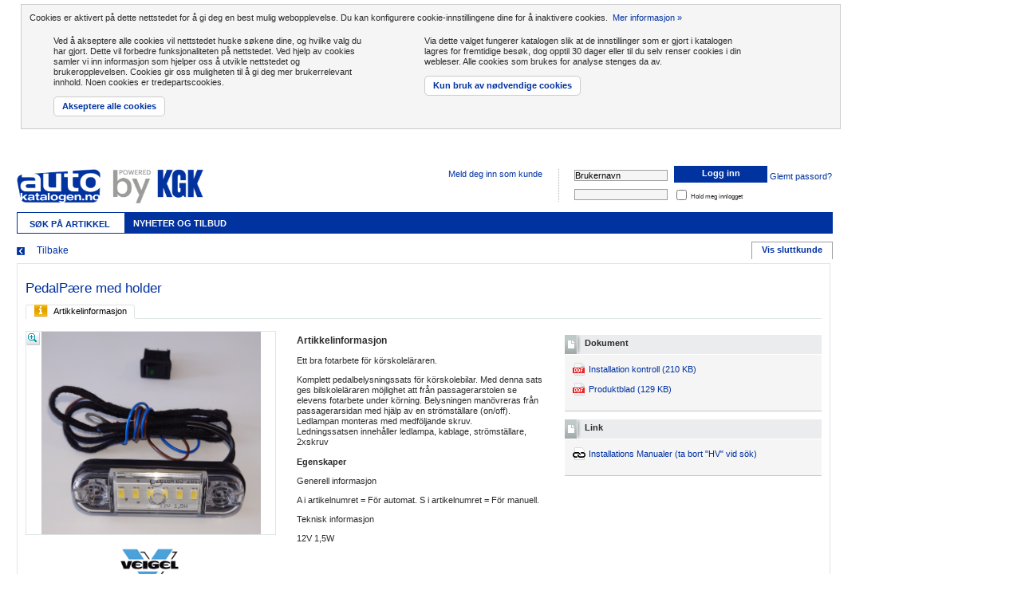

--- FILE ---
content_type: text/html;charset=iso-8859-1
request_url: https://autokatalogen.no/wls/view_article_info.do?articleIdNo=4571682&nodeIdNo=1571805
body_size: 10766
content:
<!DOCTYPE html PUBLIC "-//W3C//DTD HTML 4.01//EN" "http://www.w3.org/TR/html4/strict.dtd">
<html lang="sv">
<head>
<script type='text/javascript' src='/js/jquery-1.9.1.min.js'></script><script type="text/javascript">window.jQuery || document.write(unescape("%3Cscript src='/js/jquery-1.9.1.min.js' type='text/javascript'%3E%3C/script%3E"));</script><script type='text/javascript'>var jq = jQuery.noConflict();</script><!--<script src="https://kit.fontawesome.com/2c3095c91b.js"></script>-->

<script>
	var dataLayer = [];
	dataLayer.push({
		'SiteType': 'EXTRANET'
		,'SiteId': 'Norge'
		
		,'UserType': 'Oinloggad'
		
	});

	(function(w,d,s,l,i){w[l]=w[l]||[];w[l].push({'gtm.start':
	new Date().getTime(),event:'gtm.js'});var f=d.getElementsByTagName(s)[0],
	j=d.createElement(s),dl=l!='dataLayer'?'&l='+l:'';j.async=true;j.src=
	'//www.googletagmanager.com/gtm.js?id='+i+dl;f.parentNode.insertBefore(j,f);
	})(window,document,'script','dataLayer','GTM-TNPZFTV');

	function gtag() { window.dataLayer.push(arguments); }
	gtag('consent', 'default', {
	  	ad_storage: 'denied',
	  	analytics_storage: 'denied',
	  	wait_for_update: 500
	});	
	</script>
<!-- End Google Tag Manager -->

<meta http-equiv="Content-Type" content="text/html; charset=iso-8859-1">
<meta name="description" content="PedalPære med holder, Ett bra fotarbete för körskoleläraren.&lt;br/&gt;&lt;br/&gt;Komplett pedalbelysningssats för körskolebilar. Med denna sats ges bilskoleläraren möjlighet att från passagerarstolen se elevens fotarbete under körning. Belysningen manövreras från passagerarsidan med hjälp av en strömställare (on/off).&lt;br/&gt;Ledlampan monteras med medföljande skruv.&lt;br/&gt;Ledningssatsen innehåller ledlampa, kablage, strömställare, 2xskruv">
<title>
PedalPære med holder</title>
<!--[if lte IE 8]><script type="text/javascript" src="/js/excanvas.min.js"></script><![endif]-->
<link rel="stylesheet" type="text/css" media="screen" href="/csss/gzip_696532561/css/images.css"></link>
<link rel="shortcut icon" href="/images/favicon/Norge/favicon.ico" type="image/x-icon">
<link rel="icon" href="/images/favicon/Norge/favicon.ico" type="image/x-icon">
<!-- new css bundle -->
		<link rel="stylesheet" type="text/css" media="screen" href="/csss/gzip_1486496326/bundles/css/ak22_2026.01.01"></link>
<!--[if !IE]><!--><script>if(/*@cc_on!@*/false){window.invalidBrowser = true;}</script><!--<![endif]-->
<!--[if IE]>
	<script type="text/javascript">window.invalidBrowser = true;</script>
<![endif]-->
<link rel="stylesheet" href="/css/print.css" type="text/css" media="print">
<script type="text/javascript" src="/jss/gzip_N1087729494/js/scriptStyles.js" ></script>
<META NAME="ROBOTS" CONTENT="INDEX, FOLLOW">
<meta name="SKYPE_TOOLBAR" content="SKYPE_TOOLBAR_PARSER_COMPATIBLE">
</head>
<body id="article-details-page">
<!-- Google Tag Manager (noscript) -->
<noscript><iframe src="https://www.googletagmanager.com/ns.html?id=GTM-TNPZFTV"
height="0" width="0" style="display:none;visibility:hidden"></iframe></noscript>
<!-- End Google Tag Manager (noscript) -->
<div id="container">
<div id="container-inner">
<div id="main-content">
<div id="accept-cookies">
	<p>
		Cookies er aktivert på dette nettstedet for å gi deg en best mulig webopplevelse. Du kan konfigurere cookie-innstillingene dine for å inaktivere cookies. &nbsp;<a href="http://ec.europa.eu/ipg/basics/legal/cookies/index_en.htm" target="_blank">Mer informasjon &raquo;</a>
	</p>
	<div>
		<p>
			Ved å akseptere alle cookies vil nettstedet huske søkene dine, og hvilke valg du har gjort. Dette vil  forbedre funksjonaliteten på nettstedet. Ved hjelp av cookies samler vi inn informasjon som hjelper oss å utvikle nettstedet og brukeropplevelsen. Cookies gir oss muligheten til å gi deg mer brukerrelevant innhold. Noen cookies er tredepartscookies.</p>
		<a href="acceptCookies.do?level=2" onclick="jQuery.get('acceptCookies.do?level=2');jQuery('#accept-cookies').hide();return false;" class="btn">Akseptere alle cookies</a>
	</div>
	<div>
		<p>
			Via dette valget fungerer katalogen slik at de innstillinger som er gjort i katalogen lagres for fremtidige besøk, dog opptil 30 dager eller til du selv renser  cookies i din webleser. Alle cookies som brukes for analyse stenges da av.</p>
		<a href="acceptCookies.do?level=1" onclick="jQuery.get('acceptCookies.do?level=1');jQuery('#accept-cookies').hide();return false;" class="btn">Kun bruk av nødvendige cookies</a>
	</div>
</div>
<div id="header">
	<a href="start.do">
	<img id="logo" class="logo-Norge" src="/images/logos/logo-Norge.png" alt="KGK Norge AS"/>
		</a>
<div id="log-in">

<form action="submitlogin_rd.do" method="POST">
<div class="log-in-div">
<input type="text" id="user-name" name="username" value="Brukernavn" class="value-fields" tabindex="1"/>
<button type="submit" class="regular log-in" tabindex="3">
<span><span class="icon log-in">Logg inn</span></span>
</button>
<a data-windowOptions="forgotPasswordLogin" class="windowPlugin" href="forgotPassword.do" tabindex="4" style="white-space: nowrap;">Glemt passord?</a>
</div>

<div class="log-in-div">
<input type="password" id="user-password" name="password" value="" class="value-fields" tabindex="2"/>
&nbsp;<input type="checkbox" name="keepMeLoggedIn"/><span style="font-size: 6pt;">Hold meg innlogget</span>
</div>

</form>
</div>
<ul id="website-menu">
<li class="inline"><a class="windowPlugin" href="register.do">Meld deg inn som kunde</a></li>
	<li class="inline">
		</li>
</ul><br />

<ul id="main-menu">
<li class="selected"><a href="menu.do?tab=start" class="home"><span>Søk på Artikkel</span></a></li>
	<li><a href="menu.do?tab=offers">Nyheter og tilbud</a></li>
		</ul>

</div><div id="content" class="wide">
<script type="text/javascript">GAPageIdRef = "article-card";</script>
<script type="text/javascript">
	window.dataLayer = window.dataLayer || [];
	window.dataLayer.push({
		'event': 'detail',
		'ecommerce': {
			'currencyCode': 'NOK',
			'detail' : {
					'actionField': {'list': ['article-search-result']},
					'products': [{"id":"HV Z04126","name":"PedalPære med holder","price":1050.0,"brand":"Veigel"}]
				}
		}
	});
</script>
<div id="article-details-navigation-bar">
<form name="printArticleInfoForm" method="get" action="print_article_info.do">
	<input type="hidden" name="articleIdNo" value="4571682">
	<input type="hidden" name="nodeIdNo" value="1571805">
	<button style="float:right" class="regular print" type="submit">
		<span><span class="icon print">Vis sluttkunde</span></span>
	</button>
</form>

<div id="back-and-print">
	<ol class="breadcrumbs">
		<li class="first">
		<a href="#" onclick="history.go(-1); return false;">Tilbake</a></li>
	</ol>
	
	</div>
</div>
<div id="article-content">
<div id="article-details">
<div id="article-details-header">
<div id="article-name">
<div id="article-name-info">
<h1>PedalPære med holder</h1>
	</div>
</div>
<style type="text/css">.qtip { max-width: none; }</style>
<script type="text/javascript">
	jq(document).ready(function($element) {
		var currentQtip = null;
		var articleIdNo = null;
		var settings = {
				content: {
			        text: function(event, api) {
			            start(articleIdNo);
			            return KGK.base.loadingText;
			        }
			    },
				position: {
					my: 'right middle',
					at: 'top left',
					effect: false,
					
					adjust: {
			            x: -122,
			            y: 60
			        }
				},
				events: {
					render: function(e, api) {
			            var content = api.elements.content;
			        },hide: function(event, api) {
			        	jq(this).qtip("destroy");
			        	currentQtip = null;
			        }
			    },
			    show: {
			    		effect: function() {
			    			jq(this).show().css({ opacity: 0 }).animate({ opacity: 1 }, { duration: 400 });
			    		}
			    	},
				hide: 'unfocus',
				style: {classes: 'qtip-bootstrap'}
			};
		
		function getNumberFromText($elem) {
			var tmp = parseFloat( jq.trim($elem.text()).replace(',','.').replace(' ','') );
			return (tmp.length < 1 || tmp == "NaN") ? "Error..." : tmp;
		}
		function getNumberFromInput($elem) {
			return parseFloat(jq.trim($elem.val()));
		}
		function calculateTyreSum() {
			var api = currentQtip.qtip("api");
			var $form = api.elements.content;
			var sum = 0;
			var quantity = parseFloat( $form.find("[data-quantity]").val()  ).toFixed(0);
			
			if ($form.find('input[name=balancing]').prop('checked')) {
				var tmpBalance = getNumberFromText( $form.find('#balance') );
				var balanceSum = quantity * tmpBalance;
				$form.find('#balance').next().text( balanceSum.toFixed(0) );
				sum += balanceSum;
			} else {
				$form.find('#balance').next().text( 0 );
			}
			if ($form.find('input[name=shift]').prop('checked')) {
				var tmpShift = getNumberFromText( $form.find('#shift') );
				var shiftSum = quantity * tmpShift;
				$form.find('#shift').next().text( shiftSum.toFixed(0) );
				sum += shiftSum;
			} else {
				$form.find('#shift').next().text( 0 );
			}
			
			var tmpTyre = getNumberFromText($form.find("#tyre"));
			$form.find("#tyre").next().text( (quantity * tmpTyre).toFixed(0) );
            var hourlyRateAdditionalPercentage = getNumberFromText( jq("#hourlyRateAdditionalPercentage") );
            var disposablesPercentage = getNumberFromText( jq("#disposablesPercentage") );
			var theSum = sum + (quantity * tmpTyre);
			$form.find("#sum").text( theSum.toFixed(0) + " kr" );
			var vat = getNumberFromText( jq("#vat") );
			var vatFactor= 1 + (vat/100);
			$form.find("#vatSum").text( (theSum - theSum / vatFactor ).toFixed(0) + " kr" );
		}
		
		function updateQuantity(increase, interval) {
			var api = currentQtip.qtip("api");
			var formContent = api.elements.content;
			var val = jq.trim( formContent.find("[data-quantity]").val() );
			var value= parseInt( val.replace(/[^\d\.]/g, '') );
			var quantity = increase ? (value + interval) : (value <= interval ? interval : value - interval);
			formContent.find("[data-quantity]").val( quantity );
			calculateTyreSum();
		}
		
		function updateCookie($form) {
			jq.cookie('tyreCalculator', JSON.stringify({'balancing' : $form.find('input[name=balancing]').prop('checked'), 'shift' : $form.find('input[name=shift]').prop('checked') }) );
		}
		
		function loadCookie($form) {
			var calculatorSettings = jq.parseJSON( jq.cookie("tyreCalculator") );
			if (calculatorSettings) {
				$form.find('input[name=balancing]').prop('checked', calculatorSettings.balancing);
				$form.find('input[name=shift]').prop('checked', calculatorSettings.shift);
			}
		}
		
		function setCustomError(myInput) {
			jq(myInput).addClass('parsley-error');
			jq(myInput).next().css('display','inline');
		}
		function removeCustomError(myInput) {
			jq(myInput).removeClass('parsley-error');
			jq(myInput).next().css('display','none');
		}
		
		function validateCustomFields($form) {
			removeCustomError($form.find("input[name=netPriceAdditionalPercentage]") );
			removeCustomError($form.find("input[name=netPriceAdditionalAmount]") );
					
			var tmpVal = $form.find("input[name=priceTypeString]:checked").val();
			if ( tmpVal == "NET_PRICE_PERCENT" ) {
				var myInput = $form.find("input[name=netPriceAdditionalPercentage]");
				var tmp = getNumberFromInput(jq(myInput));
				if (tmp == "NaN" || tmp < 1) {
					setCustomError(myInput);
					return false;
				} else {
					removeCustomError(myInput);
				}
			} else if ( tmpVal == "NET_PRICE_AMOUNT" ) {
				var myInput = $form.find("input[name=netPriceAdditionalAmount]");
				var tmp = getNumberFromInput(jq(myInput));
				if (tmp == "NaN" || tmp < 1) {
					setCustomError(myInput);
					return false;
				} else {
					removeCustomError(myInput);
				}
			}
			return true;
		}
		
		function sendReceive(props) {
			jq.ajax(props).done(function(html) {
				var api = currentQtip.qtip("api");
	        	api.set('content.text', html);
	            var articleIdNo = jq(api.elements.target).attr('data-articleIdNo');
	            var $form = jq( api.elements.content ).find("form");
	            var formContent = api.elements.content;
	            var interval = 1; //parseInt( formContent.find("[data-quantity]").val() );
	            
	            formContent.find("[data-add]").on('click', function(e) {
	    			updateQuantity( true, interval );
	    		});
	            
	            formContent.find("[data-subtract]").on('click', function(e) {
	    			updateQuantity( false, interval );
	    		});
	            
	            $form.find('input[name=balancing]').on('click', function(e) {
	            	updateCookie($form);
	            	calculateTyreSum();
	            });
	            
	            $form.find('input[name=shift]').on('click', function(e) {
	            	updateCookie($form);
	            	calculateTyreSum();
	            });
	            
	            loadCookie($form);
	            calculateTyreSum();
	    		 
	            formContent.find("[data-quantity]").on('keyup', function(e) {
	    			var val = jq.trim(jq(this).val())
	    			var value= val.replace(/[^\d\.]/g, '');
	                switch(e.which) {
	                  case 38:
	                      updateQuantity( true, interval );
	                      break;
	                  case 40:
	                	  updateQuantity( false, interval );
	                      break;
	                  default:
	                  	value = value.length < interval ? interval : value;
	                  	value = value == 0 ? interval : value;
	                	jq(this).val( value );
	                  	calculateTyreSum();
	            	}
	    		});
	        	
	            $form.parsley({ errors: { errorsWrapper: '<span></span>', errorElem: '<span></span>'} });
	            $form.find("input[name=netPriceAdditionalPercentage]").on('keyup', function() {
	            	validateCustomFields($form);
	            });
	            $form.find("input[name=netPriceAdditionalAmount]").on('keyup', function() {
	            	validateCustomFields($form);
	            });
	            $form.find("input[name=priceTypeString]").on('click', function() {
	            	validateCustomFields($form);
	            });
	            
	            
	            $form.on("submit", function(e) {
	            	e.preventDefault();
	            	if ($form.attr("action") == "save_tyre_price_settings.do") {
	            		if ($form.parsley('isValid') == false) {
	            			return false;
	            		} else {
	            			var result = validateCustomFields($form);
	            			if (result == false) {
	            				return false;
	            			}
	            			KGK.base.showLoading();
	            			var props = { url: $form.attr("action"), method: $form.attr("method"), data: $form.serialize(), articleIdNo: articleIdNo };
	            			jq.ajax(props).done(function(html) {
	            				KGK.base.hideLoading();
		            			start(articleIdNo);	
	    	        		});
	            		}
	            	} else if ($form.attr("id") == "buyTyre") {
		            	KGK.base.showLoading();
	            		var props = { url: $form.attr("action"), method: $form.attr("method"), data: $form.serialize() };
		            	jq.ajax(props).done(function(html) {
		            		KGK.base.hideLoading(KGK.base.buyText);
	            			jq(document).find("#mini-cart").html(html);
	            			api.destroy();
				        	currentQtip = null;
	            		});
	            	}
	            });
	            jq("#mysettings").on('click', function(e) {
	    			e.preventDefault();
	    			sendReceive( { url : jq(this).attr("href") }, articleIdNo );
	    		});            
	        }).fail(function(xhr, status, error) {  })
		}
		
		function start(articleIdNo) {
			var myUrl = "show_tyre_price.do?articleIdNo=" + articleIdNo;
			sendReceive({ url: myUrl });
		}
		
		jq(".tyreCalculator").on('click', function(e) {
			e.preventDefault();
			e.stopPropagation();
			var $this = jq(this);
			articleIdNo = $this.attr('data-articleIdNo');
			if ($this.attr('data-articleCard') == 'true') {
				settings.position.my = 'right top';
				var imgOffset = $this.find("img").offset();
				var containerOffset = $this.closest("#prices-and-buy").offset();
				var marginX = 2, marginY = 8;
				settings.position.adjust.x = containerOffset.left - imgOffset.left - marginX; 
				settings.position.adjust.y = containerOffset.top - imgOffset.top + marginY;
			} else {
				settings.position.my = 'right middle';
				var imgOffset = $this.find("img").offset();
				var containerOffset = $this.closest(".price").offset();
				var height = $this.closest(".price").height();
				var marginX = 2, marginY = height / 2;
				settings.position.adjust.x = containerOffset.left - imgOffset.left - marginX; 
				settings.position.adjust.y = containerOffset.top - imgOffset.top + marginY;
			}
			
			if ( jq('.qtip:visible').length < 1 ) {
				currentQtip = jq(this).qtip( settings ).qtip('show');
			}
		});
	});
</script></div>
<div class="tab-area">
<ul id="article-details-section-navigation" class="tab-navigation tab-content-navigation">
<li class="first selected">
<a href="view_tab.do?articleIdNo=4571682&tab=article-general&nodeIdNo=1571805&returnPage=&regNo=&tecDocNo=&part=&tecDocType=">
	<span class="article-information">Artikkelinformasjon</span>
</a>
</li>
</ul>
<div id="article-details-inner-content">
<div id="tab-content" class="tab-content">
	<div class="regular-detailed-article">
<div id="article-main-image-content">
    <div id="article-main-image">
		<a href="view_article_illustration.do?id=456483341" data-windowoptions="viewIllustration" class="windowPlugin image-link">
			<span class="zoom"></span>
			<img id="thumb-target" onerror="this.onerror = '';this.style.visibility='hidden';" src="/Matrix/images/124/H/HV%20Z04126.jpg" style="max-width: 275px; height:auto" alt="PedalPære med holder"/>
		</a>
	</div>
    <div id="article-brand">
	<a href="http://www.veigel-automotive.de" target="_blank">
			<img src="/Matrix/images/1/V/Veigel_col.gif" alt="Veigel" width="80">
			www.veigel-automotive.de</a>
		</div>
</div>
<div id="article-details-main-content">
	<div id="article-details-main-content-additional-information">
    <div class="box-info">
			<h5 class="documents">Dokument</h5>
			<div class="box-info-content">
				<ul>
                    <li class="file pdf"><a href="view_article_document.do?owner=124&language=NO&file=Installations+kontroll+SE2.pdf" rel="nofollow" class="new-window link-track" data-link-track="article-file/HV Z04126/Installations kontroll SE2.pdf" style="word-wrap: break-word">Installation kontroll (210 KB)</a></li>
                    <li class="file pdf"><a href="view_article_document.do?owner=124&language=NO&file=Produktblad+Veigel+dubbelkommandon.pdf" rel="nofollow" class="new-window link-track" data-link-track="article-file/HV Z04126/Produktblad Veigel dubbelkommandon.pdf" style="word-wrap: break-word">Produktblad (129 KB)</a></li>
                    </ul>
			</div>
		</div>
    <div class="box-info">
			<h5 class="documents">Link</h5>
			<div class="box-info-content">
				<ul>
                    <li class="file URL"><a href="https://www.veigel-automotive.de/en/downloads/" rel="nofollow" class="new-window link-track" data-link-track="article-file/HV Z04126/https://www.veigel-automotive.de/en/downloads/" style="word-wrap: break-word">Installations Manualer (ta bort "HV" vid sök)</a></li>
                    </ul>
			</div>
		</div>
    <script type="text/javascript">
			jq(document).ready(function () {
				var createTyreInfoEventHandling = function() {
					var wrapper = jq(".tyreLabel-open-popup");
					if (wrapper.length > 0) {
						wrapper.on('click', function(e) {
							e.preventDefault();
							var myTooltip = jq("#tyreLabel-tooltip-info");
							if (myTooltip.length > 0) {
								myTooltip.dialog({
									modal:'true',
									width:500,
									open: function(e, ui) {
										var tmp = jq(".ui-widget-overlay");
										if (tmp.length > 0) {
											tmp.on('click', function(e) {
												myTooltip.dialog("close");
											});
										}
									}
								});
							}
						});
					}
				};
				KGK.tabHandling.registerTabReloadCallback(createTyreInfoEventHandling);
				createTyreInfoEventHandling();
			});
		</script></div>
	<div id="article-details-main-content-information">
		<h3>Artikkelinformasjon</h3>
		<div class="markdown"><p>Ett bra fotarbete för körskoleläraren.</p>
<p>Komplett pedalbelysningssats för körskolebilar. Med denna sats ges bilskoleläraren möjlighet att från passagerarstolen se elevens fotarbete under körning. Belysningen manövreras från passagerarsidan med hjälp av en strömställare (on/off).<br />
Ledlampan monteras med medföljande skruv.<br />
Ledningssatsen innehåller ledlampa, kablage, strömställare, 2xskruv</p>
</div><h4>Egenskaper</h4>
		<dl>
        <dd>
				<div class="markdown"><p>Generell informasjon</p>
</div></dd>
        <dd>
				<div class="markdown"><p>A i artikelnumret = För automat. S i artikelnumret = För manuell.</p>
</div></dd>
        <dd>
				<div class="markdown"><p>Teknisk informasjon</p>
</div></dd>
        <dd>
				<div class="markdown"><p>12V 1,5W</p>
</div></dd>
        </dl>
        </div>
	<br clear="right" />
    </div>
<div class="article-listing">
		<table cellspacing="0">
			<thead>
				<tr class="article-related-listing">
					<th colspan="3" >
					       <div id="article-related-listing-outer-border">
					           <div id="article-related-listing-inner-border">
						          Kjøp til</div>
						   </div>
					</th>
                </tr>
                <tr class="article-listing">
                    <th colspan="3">
                        Artikkel</th>
                    </tr>
                </thead>
			<tbody>
                <tr id="row-article-id-1238196">
<td class="article-image"><div class="initial-wrapper">
<a href="view_article_info.do?articleIdNo=1238196&nodeIdNo=1571805"><img src="/Matrix/thumbnail/456927/456927297.jpg" alt="Refleks vest"></a>
</div></td>
<td class="article-info">
<a href="view_article_info.do?articleIdNo=1238196&nodeIdNo=1571805">Refleks vest</a><br/>
<div class="brand">Förbrukning</div>
</td>
<td class="article-properties">
<div class="article-properties">
<div class="markdown"><p>Det er påbudt å ha refleksvest i bil, MC, moped og ATV. Denne skal føreren ta på seg dersom kjøretøyet må forlates på veien. Sertifisert og CE-merket.</p>
</div><div class="markdown"><p>Generell informasjon</p>
</div><br/>
<div class="markdown"><p>Reflexvästen är certifierad enligt EN471 / EN1150 klass 2 och CE märkt.<br />
120 gr.<br />
One size</p>
</div><br/>
&nbsp;
</div>
</td>
</tr><tr id="row-article-id-1348354">
<td class="article-image"><div class="initial-wrapper">
<a href="view_article_info.do?articleIdNo=1348354&nodeIdNo=1571805"><img src="/Matrix/thumbnail/1875/1875480.jpg" alt="Utvendig speil"></a>
</div></td>
<td class="article-info">
<a href="view_article_info.do?articleIdNo=1348354&nodeIdNo=1571805">Utvendig speil</a><br/>
<div class="brand">Veigel</div>
</td>
<td class="article-properties">
<div class="article-properties">
<div class="markdown"><p>Pedalsett for kjøreskolebil</p>
</div><div class="markdown"><p>Generell informasjon</p>
</div><br/>
<div class="markdown"><p>A i artikelnumret = För automat. S i artikelnumret = För manuell.</p>
</div><br/>
&nbsp;
</div>
</td>
</tr><tr id="row-article-id-1793034">
<td class="article-image"><div class="initial-wrapper">
<a href="view_article_info.do?articleIdNo=1793034&nodeIdNo=1571805"><img src="/Matrix/thumbnail/1727/1727141.jpg" alt="Pulverapparat Typ P2NS"></a>
</div></td>
<td class="article-info">
<a href="view_article_info.do?articleIdNo=1793034&nodeIdNo=1571805">Pulverapparat Typ P2NS</a><br/>
<div class="brand">Presto</div>
</td>
<td class="article-properties">
<div class="article-properties">
<div class="markdown"><p>Pulverapparat Nordic 2kg med ABC-pulver og er den mest allsidige brannslukkeren. Den kan brukes til slokking av nesten alle typer branner.<br />
Pulverapparat Nordic Type P 2 NS.<br />
 <br />
Volum: 2 kg<br />
 <br />
Generell informasjon<br />
Inkl. kjøretøyfeste<br />
160st / pall. Hva er ABC?<br />
A - Ulmebrann i porøse materialer som tre, tekstil og papir<br />
B - Brand av væsker og oljer<br />
C - Gassbrann</p>
</div>Volum: 2 kg <br/>
<div class="markdown"><p>Teknisk informasjon</p>
</div><br/>
<div class="markdown"><p>EN-3 klassning 13A 89B C<br />
Behållarmaterial: Stål<br />
H x B mm: 370 x 120</p>
</div><br/>
&nbsp;
</div>
</td>
</tr><tr id="row-article-id-2692897">
<td class="article-image"><div class="initial-wrapper">
<a href="view_article_info.do?articleIdNo=2692897&nodeIdNo=1571805"><img src="/Matrix/thumbnail/455313/455313107.jpg" alt="Sidespeil utvendig"></a>
</div></td>
<td class="article-info">
<a href="view_article_info.do?articleIdNo=2692897&nodeIdNo=1571805">Sidespeil utvendig</a><br/>
<div class="brand">Sprint</div>
</td>
<td class="article-properties">
<div class="article-properties">
<div class="markdown"><p>Speil for kjøreskolebiler for å montere på bilens originale ytterspeil slik at kjøreskolelærer også kan se bakover.  Universalt feste som passer på de fleste bilmerker. Krav om speil på begge sider utvendig samt også ekstra speil inne i bilen.</p>
</div><div class="markdown"><p>Generell informasjon</p>
</div><br/>
<div class="markdown"><p>Bredd  130 mm<br />
Höjd  45 mm</p>
</div><br/>
&nbsp;
</div>
</td>
</tr><tr id="row-article-id-2693597">
<td class="article-image"><div class="initial-wrapper">
<a href="view_article_info.do?articleIdNo=2693597&nodeIdNo=1571805"><img src="/Matrix/thumbnail/455313/455313104.jpg" alt="Bakspeil stort"></a>
</div></td>
<td class="article-info">
<a href="view_article_info.do?articleIdNo=2693597&nodeIdNo=1571805">Bakspeil stort</a><br/>
<div class="brand">Sprint</div>
</td>
<td class="article-properties">
<div class="article-properties">
<div class="markdown"><p>Stort innerspeiil med sugekopp for kjøreskolebiler.</p>
</div><div class="markdown"><p>Generell informasjon</p>
</div><br/>
<div class="markdown"><p>Bredd  175 mm<br />
Höjd  55 mm</p>
</div><br/>
&nbsp;
</div>
</td>
</tr><tr id="row-article-id-2694133">
<td class="article-image"><div class="initial-wrapper">
<a href="view_article_info.do?articleIdNo=2694133&nodeIdNo=1571805"><img src="/Matrix/thumbnail/455313/455313100.jpg" alt="Bakspeil lite"></a>
</div></td>
<td class="article-info">
<a href="view_article_info.do?articleIdNo=2694133&nodeIdNo=1571805">Bakspeil lite</a><br/>
<div class="brand">Sprint</div>
</td>
<td class="article-properties">
<div class="article-properties">
<div class="markdown"><p>Lite  innerspeiil med sugekopp for kjøreskolebiler.<br />
Levereres i butikksforpakning og er klart for opphengning/eksponering for salg.</p>
</div><div class="markdown"><p>Generell informasjon</p>
</div><br/>
<div class="markdown"><p>Bredd  110 mm<br />
Höjd  45 mm</p>
</div><br/>
&nbsp;
</div>
</td>
</tr><tr id="row-article-id-2806538">
<td class="article-image"><div class="initial-wrapper">
<a href="view_article_info.do?articleIdNo=2806538&nodeIdNo=1571805"><img src="/Matrix/thumbnail/456941/456941818.jpg" alt="Øvingskjøring skilt grønn suge"></a>
</div></td>
<td class="article-info">
<a href="view_article_info.do?articleIdNo=2806538&nodeIdNo=1571805">Øvingskjøring skilt grønn suge</a><br/>
<div class="brand">Sprint</div>
</td>
<td class="article-properties">
<div class="article-properties">
<div class="markdown"><p>Dagens bilar har ofta karossdelar av plast eller aluminium, vilket gör att övningskörningsskyltar med magnetisk fästning inte kommer att fungera. Av den anledningen har vi utvecklat en övningskörningsskylt där fästningen sker med sugproppar.</p>
<p>Dessa sugproppar är dessutom löstagbara, vilket gör att övningskörningsskylten kan monteras antingen utvändigt eller invändigt på bilen. Den går även att skölja av med vatten utan problem.</p>
<p>Levereras i smidig butiksförpackning och är självklart godkänd av Transportstyrelsen.</p>
</div><div class="markdown"><p>Generell informasjon</p>
</div><br/>
<div class="markdown"><p>Bredd  460 mm<br />
Höjd  100 mm</p>
</div><br/>
&nbsp;
</div>
</td>
</tr><tr id="row-article-id-2911028">
<td class="article-image"><div class="initial-wrapper">
<a href="view_article_info.do?articleIdNo=2911028&nodeIdNo=1571805"><img src="/Matrix/thumbnail/456947/456947937.jpg" alt="Øvingskjøring skilt grønn prem"></a>
</div></td>
<td class="article-info">
<a href="view_article_info.do?articleIdNo=2911028&nodeIdNo=1571805">Øvingskjøring skilt grønn prem</a><br/>
<div class="brand">Sprint</div>
</td>
<td class="article-properties">
<div class="article-properties">
<div class="markdown"><p>Övningskörningsskylten är framtagen i ett magnetiskt material med utmärkt fästförmåga (på plåt). Materialet är tjockare samt så är magneten starkare i jämförelse med art.nr.1010. Den kan användas under alla svenska väderförhållanden utan problem, oavsett säsong.</p>
<p>Förutom att övningskörningsskylten är magnetisk, så har ett reflexmaterial även använts för bättre synlighet under mörka förhållanden. Den går även att skölja av med vatten utan problem, samt rullas ihop (inte vikas) vid behov av kompakt förvaring.</p>
<p>Levereras i smidig butiksförpackning och är självklart godkänd av Transportstyrelsen.</p>
</div><div class="markdown"><p>Generell informasjon</p>
</div><br/>
<div class="markdown"><p>Bredd  460 mm<br />
Höjd  100 mm</p>
</div><br/>
&nbsp;
</div>
</td>
</tr><tr id="row-article-id-2962761">
<td class="article-image"><div class="initial-wrapper">
<a href="view_article_info.do?articleIdNo=2962761&nodeIdNo=1571805"><img src="/Matrix/thumbnail/456600/456600304.jpg" alt="Posisjonslys 12V LED"></a>
</div></td>
<td class="article-info">
<a href="view_article_info.do?articleIdNo=2962761&nodeIdNo=1571805">Posisjonslys 12V LED</a><br/>
<div class="brand">Hella ValueFit</div>
</td>
<td class="article-properties">
<div class="article-properties">
<div class="markdown"><p>Positionslykta 12V LED Vit utan reflex 65 x 16 mm. Försedd med 150 mm kabel med 6,3 mm flatstift.<br />
Hella ValueFit - ett prisvärt alternativ till Hellas ordinarie sortiment. Produkterna är testade och godkända, men med lägre krav än de man ställer på Hellas standardprodukter.</p>
</div>Spenning: 12 V<br/>
Lengde: 65 mm<br/>
Bredde: 16 mm<br/>
Høyde: 11 mm<br/>
Kabellengde: 150 mm<br/>
Lysfunksjon: med parkeringslys <br/>
Beskyttelsesart: 67 <br/>
Monteringsposisjon: foran <br/>
Lysdesign: LED <br/>
Farge: hvit <br/>
&nbsp;
</div>
</td>
</tr><tr id="row-article-id-2966381">
<td class="article-image"><div class="initial-wrapper">
<a href="view_article_info.do?articleIdNo=2966381&nodeIdNo=1571805"><img src="/Matrix/thumbnail/456971/456971412.jpg" alt="Papperskorg"></a>
</div></td>
<td class="article-info">
<a href="view_article_info.do?articleIdNo=2966381&nodeIdNo=1571805">Papperskorg</a><br/>
<div class="brand">Sprint</div>
</td>
<td class="article-properties">
<div class="article-properties">
<div class="markdown"><p>Papperskorg av silikon med lock.<br />
Storlek: 206x100x70mm<br />
Färg svart</p>
</div>&nbsp;
</div>
</td>
</tr><tr id="row-article-id-3638454">
<td class="article-image"><div class="initial-wrapper">
<a href="view_article_info.do?articleIdNo=3638454&nodeIdNo=1571805"><img src="/Matrix/thumbnail/1875/1875478.jpg" alt="Invendig speil"></a>
</div></td>
<td class="article-info">
<a href="view_article_info.do?articleIdNo=3638454&nodeIdNo=1571805">Invendig speil</a><br/>
<div class="brand">Veigel</div>
</td>
<td class="article-properties">
<div class="article-properties">
<div class="markdown"><p>Pedalsett for kjøreskolebil</p>
</div><div class="markdown"><p>Generell informasjon</p>
</div><br/>
<div class="markdown"><p>A i artikelnumret = För automat. S i artikelnumret = För manuell.</p>
</div><br/>
&nbsp;
</div>
</td>
</tr><tr id="row-article-id-4024618">
<td class="article-image"><div class="initial-wrapper">
<a href="view_article_info.do?articleIdNo=4024618&nodeIdNo=1571805"><img src="/Matrix/thumbnail/456267/456267012.jpg" alt="Utvendig speil"></a>
</div></td>
<td class="article-info">
<a href="view_article_info.do?articleIdNo=4024618&nodeIdNo=1571805">Utvendig speil</a><br/>
<div class="brand">Veigel</div>
</td>
<td class="article-properties">
<div class="article-properties">
<div class="markdown"><p>Pedalsett for kjøreskolebil</p>
</div><div class="markdown"><p>Generell informasjon</p>
</div><br/>
<div class="markdown"><p>A i artikelnumret = För automat. S i artikelnumret = För manuell.</p>
</div><br/>
&nbsp;
</div>
</td>
</tr><tr id="row-article-id-4253002">
<td class="article-image"><div class="initial-wrapper">
<a href="view_article_info.do?articleIdNo=4253002&nodeIdNo=1571805"><img src="/Matrix/thumbnail/457131/457131625.jpg" alt="Pedalbelysningssats 12V"></a>
</div></td>
<td class="article-info">
<a href="view_article_info.do?articleIdNo=4253002&nodeIdNo=1571805">Pedalbelysningssats 12V</a><br/>
<div class="brand">Modernum</div>
</td>
<td class="article-properties">
<div class="article-properties">
<div class="markdown"><p>Bruk inntil videre SE 651108 (Utgående artikkel)<br />
Pedalbelysning med av/på bryter.</p>
</div>&nbsp;
</div>
</td>
</tr><tr id="row-article-id-4571682">
<td class="article-image"><div class="initial-wrapper">
<a href="view_article_info.do?articleIdNo=4571682&nodeIdNo=1571805"><img src="/Matrix/thumbnail/456483/456483341.jpg" alt="PedalPære med holder"></a>
</div></td>
<td class="article-info">
<a href="view_article_info.do?articleIdNo=4571682&nodeIdNo=1571805">PedalPære med holder</a><br/>
<div class="brand">Veigel</div>
</td>
<td class="article-properties">
<div class="article-properties">
<div class="markdown"></div><div class="markdown"><p>Generell informasjon</p>
</div><br/>
<div class="markdown"><p>A i artikelnumret = För automat. S i artikelnumret = För manuell.</p>
</div><br/>
<div class="markdown"><p>Teknisk informasjon</p>
</div><br/>
<div class="markdown"><p>12V 1,5W</p>
</div><br/>
&nbsp;
</div>
</td>
</tr></tbody>
		</table>
</div>
</div>
</div>
</div></div></div></div>
<div id="article-content-footer"></div>
</div>
</div>
<div id="additional-content">
	<div id="additional-content-fixed">
		<div id="additional-content-scroll">
			<div id="mini-cart">
				<script type="text/javascript">

    function trackBoughtItems(){

    }
    trackBoughtItems();
</script></div>
			<div id="vehicle-info">

</div><div id="campaigns" class="campaigns-only">
	</div>
</div>
	</div>
</div>
</div>
</div>
<div>
<!--
	Footer Id: 2248
	Footer Title: Sidfot AK oinloggad
	-->
    <p style="text-align: center;"><a href="menu.do?tab=about&amp;id=AK_no_about"><strong>Om Autokatalogen</strong></a> | <a href="menu.do?tab=contact&amp;id=680"><strong>Sp&oslash;rsm&aring;l og svar</strong></a><br /> <strong>Sentralbord</strong>: 22 88 46 80, <strong>E-post</strong>: <a href="mailto:firmapost@kgk.no">firmapost@kgk.no</a>, <strong>Web</strong>: <a href="http://www.kgk.no/">www.kgk.no</a> <br /> <strong>Kontakt Oslo</strong>: KGK Norge AS, Str&oslash;msveien 177, 0664 OSLO</p></div>
<script type="text/javascript" src="/js/DOMAssistantCompressed-2.7.4.js"></script>
<script type="text/javascript" src="/jss/gzip_1633243847/bundles/js/commonjs_2026.01.01" ></script>
<script type="text/javascript">
	jq.translations = {
		kgkWindow : {
			'customerNotFoundText'		: 'Ingen kunde funnet',
			'generalSend'				: 'Sende',
			'generalClose'				: 'Lukk',
			'generalPrint'				: 'Skriv ut',
			'pricereportHeader'			: 'Rapporter prisavvik',
			'customerRegistration'		: 'Meld deg inn som kunde',
			'cartCreate'				: 'Opprett handlekurv',
			'removeCartButtonRemove'	: 'Fjern handlekurven',
			'properties'				: 'Egenskaper',
			'price'						: 'Pris',
			'inclVat'					: 'inkl. mva.',
			'exclVat'					: 'Eks. mva.',
			'branding'					: ''
		}
	}
	if(typeof KGK !== "undefined"){
		if(typeof KGK.formValidation !== "undefined") {
			KGK.formValidation.siteId = "Norge";
			KGK.formValidation.enterRegNo = "Angi et registreringsnummer";
			KGK.formValidation.wrongRegNoFormat = "Registreringsnummeret er ikke kjent";
			KGK.formValidation.enterRegNoOrFreeText = "Angi et registreringsnummer og/eller søkeord";
			KGK.formValidation.enterFreeText = "Angi et søkeord";
		}
		if(typeof KGK.base !== "undefined") {
			KGK.base.loadingText = "Laster...";
			KGK.base.buyText = "Lagt i handlekurv!";
			KGK.base.currency =	"NOK";
			KGK.base.thanks = "Takk for hjelpen!!";
		}
	}
	
	heartbeat("heartbeat.do?customerId=", 480000, 4);
	

	jq(function() {
		var acvft = jq("#vehicle-free-text").autocomplete({
			source: function(req, add){
				jq.ajax({
					type: "GET",
					contentType: "application/json; charset=utf-8",
					url: "suggest_freetext.do",
					data: {term : encodeURIComponent(req.term)},
					dataType: "json",
					cache: false,
					success: function(data) {
						var suggestions = [];
						jq.each(data, function(i, val){
							suggestions.push(val);
						});
						add(suggestions);
					}
				});
			},
			minLength: 2
		});
	});

	jq.datepicker.setDefaults({
		dateFormat: 'yy-mm-dd',
		clearText: 'Ta bort',
		clearStatus: '',
		closeText: 'Lukk',
		closeStatus: '',
		prevText: '&laquo;Forrige',
		prevStatus: '',
		prevBigText: '&#x3c;&#x3c;',
		prevBigStatus: '',
		nextText: 'Neste&raquo;',
		nextStatus: '',
		nextBigText: '&#x3e;&#x3e;',
		nextBigStatus: '',
		currentText: 'I dag',
		currentStatus: '',
		monthNames: ['Januar',
			'Februar',
			'Mars',
			'April',
			'Mai',
			'Juni',
			'Juli',
			'August',
			'September',
			'Oktober',
			'November',
			'Desember'],
		monthNamesShort:  ['Jan',
			'Feb',
			'Mar',
			'Apr',
			'Mai',
			'Jun',
			'Juli',
			'Aug',
			'Sep',
			'Okt',
			'Nov',
			'Des'],
		dayNames: ['Søndag',
			'Mandag',
			'Tirsdag',
			'Onsdag',
			'Torsdag',
			'Fredag',
			'Lørd'],
		dayNamesShort: ['Søn',
			'Man',
			'Tirs',
			'Ons',
			'Tors',
			'Fred.',
			'Lør'],
		dayNamesMin: ['Sø',
			'Ma',
			'Ti',
			'On',
			'To',
			'Fr',
			'Lø'],
		monthStatus: '',
		yearStatus: '',
		weekHeader: 'Uke',
		weekStatus:'',
		dayStatus: '',
		dateStatus: '',
		firstDay: 1,
		initStatus: '',
		isRTL: false,
		showAnim: 'fadeIn'
	});

	jq(function() {
		jq("#login-lb").trigger('click');
	});

	jq(function() {
		jq("#feedback-lb").trigger('click');
	});

	jq(function() {
		jq("#select-customer-type-lb").trigger('click');
	});

	jq(function() {
		jq("#renew-password-lb").trigger('click');
	});

</script>
</body>
</html>


--- FILE ---
content_type: text/css;charset=ISO-8859-1
request_url: https://autokatalogen.no/csss/gzip_1486496326/bundles/css/ak22_2026.01.01
body_size: 38269
content:
#product-catalog .box-content-inner{overflow:hidden;}#product-catalog-search{width:118px;}#product-catalog-list{list-style:none;margin:0 1px 0;border-bottom:1px solid #fff;}#product-catalog-list li{background:light-grey !important;min-height:26px;border-top:1px solid #fff;display:block;}#product-catalog-list li div.menuItem{position:relative;}#product-catalog-list li.selected div.menuItem{background-color:#fff;}#product-catalog-list li div.menuItem > a{display:block;text-decoration:none;padding:0 5px 0 20px;cursor:pointer;height:100%;}#product-catalog-list li div.menuItem > a:hover{color:#ffffff;}#product-catalog-list li.first-level div.menuItem > a.expandable, #product-catalog-list li.first-level div.menuItem > a.collapsable{padding:0 !important;width:16px;float:left;position:absolute;bottom:0;top:0;}#product-catalog-list li a:hover{background-color:#0032A0 !important;color:#ffffff;}#product-catalog-list li span{font-weight:bold;display:block;padding:7px 0 7px 40px;}#product-catalog-list li div{padding:1px 0 1px 1px;}#product-catalog-list li ul{list-style:none;margin:0;padding:8px 2px;border-left:15px solid #ededed;}#product-catalog-list li ul li{min-height:10px;background:#fff;padding-bottom:2px;border-top-width:0;word-wrap:break-word;}#product-catalog-list li ul li a{background:#fff;font-weight:normal;padding:0 5px 0 6px;}#product-catalog-list li ul ul{background:transparent;margin:0;padding:3px 0 0 10px;border-left-width:0;}#product-catalog-list li ul li.item a{background:#fff;}.tab-navigation{position:relative;list-style:none;overflow:hidden;margin:0;z-index:1;}.tab-navigation li{float:left;padding-left:1px;margin-left:-1px;}.tab-navigation li.selected{background-color:#fff;}.tab-navigation li.selected a{border-bottom-color:#fff;}.tab-navigation li.first{margin-left:0;}.tab-navigation a{display:block;color:#000;text-decoration:none;padding:2px 10px;border-bottom:1px solid #dfe4e5;}#category-header{margin-bottom:15px;}#inner-category-header{overflow:hidden;padding-right:2%;}#category-header-text{width:55%;float:left;font-family:Arial Narrow, Arial, Verdana, sans-serif;}#inner-category-header-text{padding:15px 20px 0 30px;}#category-header-text h1{color:#207190;font-size:2.2em;font-family:Arial Narrow, Arial, Verdana, sans-serif;padding-bottom:5px;font-weight:bold;}#category-header-text p{font-size:1.5em;padding-left:6px;border-left:8px solid #dfe4e5;font-weight:bold;}#category-header-image{width:43%;float:right;min-height:154px;padding-bottom:3px;}#category-header-image .shade-left{min-height:154px;width:3px;float:left;overflow:hidden;}#category-header-image .shade-right{min-height:154px;width:3px;float:right;overflow:hidden;}#inner-category-header-image{overflow:hidden;}#categories-container{border:1px solid #dfe4e5;border-bottom-width:0;z-index:0;background:#f5f5f5;}#categories-container.fixed-categories{z-index:100;}.work-cart #categories-container{border-top:0 none;}#categories-container hr{margin:8px 0px;color:#fff;background-color:#fff;border:none;height:1px;}#categories-container h4{padding:5px 0px;clear:both;}#categories-container.landing-page{background:transparent;}#inner-categories-container{border:2px solid #fff;padding-top:5px;border-width:1px 1px 0 1px;}.work-cart #inner-categories-container{border:2px solid #fff;border-top-width:1px;border-bottom-width:1px;padding-top:0;}.work-cart #work-variant-selectors{padding:18px 15px 0 28px;}#categories-container.from-product-catalog{padding-top:5px;}#categories-container.from-product-catalog #inner-categories-container{overflow:hidden;}#categories-container.from-product-catalog #product-search-tips{float:right;width:212px;margin:0 5px 10px 10px;padding:0 5px 6px 6px;}#categories-container.from-product-catalog #product-search-tips span{display:block;padding:5px 20px 10px 40px;color:#808687;}#categories-container.from-product-catalog .categories{clear:right;padding-bottom:40px;}#categories-container.from-product-catalog h2{margin-top:22px;}#categories-container.landing-page h3{font-size:1.6em;}#categories-container.landing-page .categories ul{width:33%;}#categories-container.landing-page .categories{font-size:1.2em;}#categories-container-footer-inner{display:none;}#categories-container h2{padding:0 15px 0.2em;border-bottom:1px solid #fff;}#categories-container a.index-button{float:right;text-decoration:none;margin-top:2px;display:inline-block;color:#008da6;}#categories-container a.index-button:hover{background-color:#eee;}#categories-container a.index-button span{border:1px solid #dfe4e5;padding:4px 6px;display:inline-block;font-size:18px;}#categories-container a.prefix{text-decoration:none;margin-top:2px;display:inline-block;color:#008da6;font-size:16px;}#categories-container a.prefix:hover{background-color:#eee;}#categories-container a.prefix span{border:1px solid #dfe4e5;padding:2px 4px;display:inline-block;}.search-criteria{color:#e9830c;}h2 .match-type{color:#a2a9ab;}#criteria-container{border:1px dashed #888888;margin:5px;padding:5px 10px}.criteria-field{display:inline-block;margin:3px 15px 3px 0px;}.criteria-field label{display:block;}.categories{overflow:hidden;padding:0.5em 15px;}#work-variant-selectors button span{min-width:70px;}#work-variant-selectors .service-times{float:left;width:49%;padding-bottom:10px;}#work-variant-selectors .work-times{float:right;width:49%;padding-bottom:10px;}.work-cart #work-variant-selectors h3{font-size:1.3em;}#work-categories{padding:0;}.work-cart #work-categories-inner-wrapper, .work-cart #work-variant-selectors{background:#ffffff;overflow:hidden;}.work-cart #work-categories-inner-wrapper .service-times, .work-cart #work-variant-selectors .service-times{}.work-cart #work-categories-inner-wrapper{padding:0 0 42px 28px;}.work-cart .error{color:red;padding-top:4px}#work-categories .work-categories-wrapper{padding:10px 15px 0.5em;overflow:hidden;}#work-categories .service-times{float:left;width:49%;}#work-categories .work-times{float:right;width:49%;}#work-categories .work-categories-wrapper h3{font-size:1.2em;}#work-categories .work-categories-wrapper select{width:326px;}#work-categories .work-times ul.dynamic-3col-list li.selected{padding-bottom:0;}.categories-accessories{padding-top:10px;}.categories h3{margin-bottom:0.5em;}.categories h3.has-description{margin-bottom:0;}.categories ul{float:left;width:24%;list-style:none;margin:0;}.categories li{clear:left;padding-bottom:2px;color:#444;}#alt-indent li{color:black;}.categories li .category{padding-left:12px;}.categories li .category-item{padding-left:12px;}.categories li a{text-decoration:none;}#categories-container.landing-page .categories li{background-position:0 -76px;margin-right:10px;}#categories-container.landing-page .categories .vehicle-unlinked li{opacity:0.6;color:#045BAC;}#categories-container.landing-page .categories li a.category-item{background-position:1px 5px;}.categories li.selected{position:relative;left:-3px;float:left;border:1px solid #05c1de;padding:0 7px 0 3px;}div.work-times li.selected, div.service-times li.selected{background:none;border:0 none;float:none;font-weight:normal;left:0;padding:3px 0;}div.work-times li.selected ul, div.service-times li.selected ul{margin-left:6px;padding-top:3px;}div.work-times li.selected ul li, div.service-times li.selected ul li{font-size:0.9em;}.categories a:hover{text-decoration:underline;}.copyright{text-align:center;color:#777;clear:both;}.copyright hr{display:block;height:1px;border:0;border-top:1px solid #d7d7d7;margin:1em 0;padding:0;}#general-menu{float:left;width:190px;margin-top:8px;}#general-menu .menu-list li a.selected{background-color:#0032A0;color:#fff;}.general{padding-top:5px;}#general-menu .general{padding-top:0;}.my-area .box-content{background-image:none;}.general .box-content{background-image:none;}.my-area .box-content-inner{overflow:hidden;padding-bottom:5px;}.saleshelp .box-content-inner{overflow:hidden;padding-bottom:5px;}.general .box-content-inner{overflow:hidden;padding-bottom:5px;}.menu-list{list-style:none;margin:0 1px 0;border-bottom:1px solid #fff;}.menu-list li{min-height:20px;border-top:1px solid #fff;}.menu-list li a{display:block;text-decoration:none;font-weight:bold;padding:0 5px 0 10px;}.menu-list li span{display:block;padding:5px 0 5px 15px;}.menu-list li div{background:#fff;padding:1px 0 1px 1px;}.menu-list li ul{list-style:none;margin:0;padding:8px 2px;border-left:15px solid #f5f7f7;}.menu-list li ul li{min-height:10px;background:#fff;border-top-width:0;}.menu-list li ul li a{background:#fff;font-weight:normal;padding:0 5px 0 15px;}.menu-list li ul ul{background:transparent;margin:0;padding:3px 0 0 10px;border-left-width:0;}.menu-list li ul li.item a{background:#fff;}.menu-list li a:hover{background-color:#fff;text-decoration:none;}.general .menu-list li a{color:#0032A0;}.my-area .menu-list li a{color:#0032A0;}.my-area .menu-list li a:hover{background-color:#0032A0;color:#fff;text-decoration:none;}.my-area .menu-list .collapsable{background:url(../../../../css/images/product-catalog/first-level-expanded-kgk-alt.png) no-repeat;background-color:#0032A0;color:#fff;}.saleshelp .menu-list li a{color:#0032A0;}.menu-list li a:hover{background-color:#0032A0;text-decoration:none;}.menu-list .menuitem-open a{background:none repeat scroll 0 0 #FFFFFF;font-weight:normal;padding:0 5px 0 5px;}.menu-list .menuitem-closed a{background:none repeat scroll 0 0 #FFFFFF;font-weight:normal;padding:0 5px 0 5px;}.menu-list .menuitem-open li{border:none;padding:0 0 0 0;}.menu-list .menuitem-open span{display:block;padding:0px 0px 2px 2px;}.menu-list .menuitem-closed span{display:block;padding:0px 0px 2px 2px;}#main-menu{clear:both;min-height:27px;list-style:none;margin:0 15px 0 0;overflow:hidden;}#main-menu li{float:left;}#main-menu a{display:block;min-height:17px;font-weight:bold;text-decoration:none;text-transform:uppercase;color:#0032A0;padding:6px 10px 0 10px;}#main-menu a.home{padding-left:7px;}#main-menu a span{display:block;}#main-menu a.home span{display:block;padding-left:8px;}#main-menu a.my-area{padding:0 10px 0 5px;}#main-menu a.my-area span{padding:8px 0 4px 10px;}#main-menu a.cart{padding:0 10px 0 10px;}#main-menu a.cart span{padding:8px 10px 4px 10px;}#main-menu a.saleshelp{padding:0 10px 0 5px;}#main-menu a.saleshelp span{padding:8px 0 4px 10px;}#main-menu li:hover, #main-menu li.hover{}#main-menu li:hover a, #main-menu li.hover a{color:hsla(0,0%,100%,.5);}#main-menu li.selected a{color:#fff;}#main-menu li.selected a:hover{color:#0032A0;}#main-menu li.selected-alt a.my-area{color:#0032A0;}#main-menu li.selected-alt a.cart{color:#0032A0;}#main-menu li.selected-alt a.saleshelp{color:#0032A0;}#log-in{float:right;margin:0 0px 0 20px;padding:0 10px 0 20px;}.log-in-div{height:25px;margin-right:6px;}#log-in .forgot-pwd{padding-left:5px;}#log-in #user-password{width:115px;}#log-in p{margin-bottom:.5em;}#log-in a.button-link{width:150px;padding-top:3px;padding-bottom:10px;padding-left:0px;padding-right:1px;}.logged-in-button{float:right;margin-left:6px;}.logged-in-text img{margin-top:-1px;padding-left:3px;padding-right:10px;}.logged-in-text{float:left;padding-right:10px;}#log-in a span{margin:0;padding:0;}#log-in a span span{width:80px;cursor:pointer;float:left;}#log-in input{background:#f5f5f5;margin:0 5px 5px 0;}#log-in input.value-fields{width:115px;}#log-in button{width:117px;position:relative;top:-4px;}#log-in button span{}#log-in button span span{background-color:#0032A0;color:#fff;}div.audit-events-list table{width:100%;border-spacing:0;}div.audit-events-list th{color:#fff;background:#3d4b4d;text-align:left;font:bold 0.95em Verdana, Helvetica, Arial, sans-serif;padding:1px 5px;border-right:1px solid #fff;border-bottom:3px solid #fff;}div.audit-events-list td{border-bottom:1px solid #e4e4eb;padding:2px 3px 2px 2px;}#select-vehicle label.cars, #select-vehicle label.trucks, #select-vehicle label.mc{margin-right:20px;padding-left:3px;font-weight:bold;}#select-vehicle select{margin-left:10px;vertical-align:middle;min-width:170px;display:inline-block;}#select-vehicle label.label{text-align:right;min-width:60px;display:inline-block;}#select-vehicle #unusual-manufacturers{margin-left:10px;padding-left:10px;}#select-vehicle #unusual-manufacturers input{margin-right:5px;display:inline-block;}#select-vehicle .fields-column{float:left;width:230px;padding-right:5px;}#select-vehicle .fields-column span{display:block;padding:0 0 15px 17px;}.choose-vehicle-box{margin:0 20px;}.choose-vehicle-box table{width:100%;}.choose-vehicle-box table tr:hover, .choose-vehicle-box table tr.hover{cursor:pointer;background:#eaeded;}.choose-vehicle-box table a{color:#008DA6;text-decoration:none;font-weight:normal;padding-left:14px;}#vehicle-info{width:195px;margin:0px 0 8px 0;}#vehicle-info.vehicle-info-fixed{position:fixed;top:0;}#vehicle-info h2{font:bold 0.9em Arial;color:#fff;background:#0032A0;text-transform:uppercase;padding:5px 10px;}#vehicle-clip{position:absolute;left:0;top:0;width:100%;height:26px;}#vehicle-info-content{background:#f9fddf;padding:8px;}#vehicle-info-content .car-image{left:-4px;padding:5px 5px 8px;position:relative;width:176px;}#vehicle-info-content .car-image img{width:100%;height:77px;}#vehicle-info-content h3{color:#e9830c;text-transform:uppercase;font-size:1.6em;margin:0;line-height:1.1em;padding:5px 0px;}#vehicle-info-content h4{margin:0;}.vehicle-imported{color:#E9830C;}#vehicle-info-content .car-type{padding-bottom:8px;border-bottom:1px solid #e7ecdd;}#vehicle-info-content dl{overflow:hidden;margin-bottom:6px;padding:6px 0;border-bottom:1px solid #e7ecdd;}#vehicle-info-content dt{float:left;clear:left;font-weight:bold;color:#000;margin-right:3px;margin-bottom:3px;}#vehicle-info-content dt.manufactured-date{}#vehicle-info-content dd{margin-bottom:3px;float:left;}#vehicle-info-content dt.caution, #vehicle-info-content dd.caution{color:#888;}#vehicle-info-content .change-vehicle-info a{display:block;color:#008da6;padding-left:12px;text-decoration:none;}#vehicle-info-content .change-vehicle-info a:hover{text-decoration:underline;}#vehicle-detail-presentation{overflow:hidden;white-space:nowrap;}#dialog-body #vehicle-detail-presentation h3{padding-left:35px;padding-bottom:20px;}#vehicle-detail-presentation .column{display:inline-block;vertical-align:top;width:370px;padding-right:30px;}#vehicle-detail-presentation .single-column{display:inline-block;vertical-align:top;width:370px;}#vehicle-detail-presentation .general-vehicle-info{float:left;clear:right;padding-bottom:20px;width:95%;}#vehicle-detail-presentation h2{color:#ef8203;font-size:2em;margin-bottom:0.5em;}#vehicle-detail-presentation h4{font-size:1.2em;margin-bottom:0.3em;}#vehicle-detail-presentation h5{color:#ef8203;margin-bottom:0.8em;}.general-vehicle-info-box{border:1px solid #dddddd;padding:4px 4px 20px 8px;width:100%;}.general-vehicle-info-box .change-vehicle-info{overflow:hidden;}.general-vehicle-info-box .change-vehicle-info a{float:right;}#vehicle-detail-presentation table{width:100%;}#vehicle-detail-presentation th, #vehicle-detail-presentation td{padding:3px 0 3px 0;}#vehicle-detail-presentation th{text-align:left;padding-right:20px;vertical-align:top;white-space:nowrap;width:30%;}#vehicle-detail-presentation img.logo{padding-bottom:5px;}#vehicle-specific-information th{padding:3px 0;}#vehicle-specific-information td{background:#f2f2f2;border-bottom:1px solid #fff;padding:3px 15px;width:70%;}#cart{border:1px solid #e4e4eb;padding:8px;}#cart #general-order-info{overflow:hidden;}#cart #order-info{float:left;font-size:1.1em;}#cart #order-info a{color:#0032A0;display:block;padding-left:12px;text-decoration:none;}#cart #order-info p{margin:10px 0px 0px 0px;}#cart h1{color:#0496ac;font-size:1.6em;margin:0;}#cart h2{font-size:1em;margin:0 0 0.1em 0;}#cart .h7-margin{font:bold 0.9em/0.9em Arial, Helvetica, sans-serif;margin:0 0 2em 0;}#delivery-address{overflow:hidden;margin:1.5em 0 1em;}#order-info > div{margin-top:3%;}#delivery-address-inner{float:right;width:100%;}#order-confirmation #delivery-address-inner{float:none;width:auto;}#cart span.price, #cart span.time{color:#0496ac;font-weight:bold;padding-left:3px;}#cart .price-info th{font-weight:normal;}#add-to-cart-options{position:relative;list-style:none;margin:2em 0 0 0;overflow:hidden;z-index:2;}#add-to-cart-options li{float:left;margin-right:3px;padding-top:2px;}#add-to-cart-options a{float:left;font:bold 0.95em Verdana, Arial, Helvetica, sans-serif;color:#0032A0;text-decoration:none;}#add-to-cart-options span{float:left;min-height:16px;padding:2px 7px 2px 23px;}#add-to-cart-options li.selected{padding-top:0;}#add-to-cart-options li.selected a{min-height:26px;}#add-to-cart-options li.selected span{padding-top:4px;}.cart-items-list{width:100%;border-bottom:1px solid #f2f2f2;margin-bottom:1em;padding-bottom:3px;}.cart-items-list th{text-align:left;color:#fff;background:#0032A0;padding:1px 5px;}.cart-items-list th.last{border-right-width:0;}.cart-items-list .even td{background:#f2f2f2;}.cart-items-list td{border:1px solid #fff;border-width:0 1px 1px 0;padding:5px;vertical-align:middle;}.cart-items-list th.choose, .cart-items-list td.choose{background:#e6e6e6;}.cart-items-list .item-price{text-align:right;}.cart-items-list .quantity{width:25px;}.cart-items-list .item-quantity{text-align:right;}.cart-items-list .date{width:70px;}.cart-items-list .delete{text-align:center;background:#f2f2f2;border-right-width:0;padding-right:10px;}.cart-items-list .delete-nobg{text-align:center;border-right-width:0;padding-right:10px;}.article-listing .delete{text-align:center;padding:3px 10px;width:1%;}.cart-items-list tr.alternate td{background:#f2f2f2;}.cart-items-list tr.invalid-row td{background:#ebdfd9;}.cart-items-list tr .invalid-item{border:1px solid #f00;}.cart-items-list tr td.valid{background-image:none;padding-left:30px;}.cart-items-list tr.even .valid{background-color:#f2f2f2;}.cart-items-list tr td.invalid{color:#990006;padding-left:30px;}.cart-items-list th.sort{cursor:pointer;}#cart-handling{min-width:370px;}#cart-handling .error-message{display:none;margin-top:10px;margin-bottom:10px;}#cart-handling h4{font:bold 1.1em/1.3 Arial, Helvetica, sans-serif;margin-bottom:0.3em;padding-left:20px;}.create-cart{overflow:hidden;margin-bottom:1em;}.create-cart input, .create-cart select, .create-cart label{font-weight:bold;}.create-cart input, .create-cart select, .create-cart label{display:block;width:100%;margin-bottom:3px;}.create-cart-type .infoText{display:none;}.create-cart-type .infoText div{max-width:400px;}.create-cart-orderTypes{max-width:600px;}.create-cart-orderTypes div{padding-bottom:10px;}.create-cart-type{display:inline-block;width:180px;margin-right:10px;margin-bottom:10px;}.create-cart-type label span{display:inline-block;margin-right:4px;}.create-cart-type label img{display:inline-block;background:url(/images/Info-i.png);background-size:10px 10px;height:0px;padding:5px 5px;}#cart-handling .cancel img{vertical-align:middle;}#mini-cart-inner{width:195px;background:#f2f2f2;}#mini-workcart-inner{width:200px;min-height:70px;background:#fff;margin-bottom:8px;position:relative;left:-3px;}#mini-cart-inner h2, #mini-workcart-inner h2{min-height:20px;color:#fff;padding:6px 10px 2px 34px;}.mini-cart-form{background:#f0f0f0;padding:8px 8px 0px 8px;}.mini-cart-form p{margin-bottom:0;}.mini-cart-form select{width:100%;margin-bottom:0.5em;}#mini-cart-inner-content, #mini-workcart-inner-content{padding:8px 8px 8px 8px;}#mini-cart-inner-content .show-edit, #mini-workcart-inner-content .show-edit{margin-bottom:0;}#mini-cart-inner form a, #mini-cart-inner-content .show-edit a, #mini-workcart-inner-content .show-edit a, #myCompare a.button-link{display:block;color:#0032A0;padding-left:12px;text-decoration:none;}.compare .buy-item-price{display:none !important;}.compare .favorite{display:none !important;}.compare .mycompare{display:none !important;}#mini-cart-inner-content form#salesCode{padding-top:8px;}#thingsyoumightlike{display:table;float:right;height:161px;border:0px solid white;padding:10px 10px 2px 10px;width:auto;}.recommendedarticle{display:table-row;border:1px solid #ddd;}.recommendedarticle-common{display:table-cell;border-bottom:1px solid #ddd;padding:11px 10px 2px 10px;}.recommendedarticle .article-image{vertical-align:middle;border-right:1px solid #ddd;}.recommendedarticle .article-info{vertical-align:middle;}.recommendedarticle .brand{vertical-align:middle;}.thingsyoumightlike{color:#0496ac;}#customer-profile p{margin:0;padding-bottom:5px;}#customer-profile fieldset > div{padding-bottom:10px;clear:both;}#customer-profile .ss-value{font-size:11px;}#customer-profile .arrow-link{text-decoration:none;padding-left:12px;}#customer-profile .delivery-addresses{padding:10px 10px 10px 10px;margin-bottom:10px;border:1px solid #ccc;width:24em;}#add-extranet-customer #order-search{width:auto;}#add-extranet-customer label{width:7em;display:block;float:left;}#add-extranet-customer .button-container{padding:5px 0 0 7em;}#add-extranet-customer input{width:10em;}#add-extranet-customer #extranet-customer-search-result{margin-top:2em;}#add-extranet-customer #extranet-customer-search-result .add{width:80px;text-align:center;}#add-extranet-customer #extranet-customer-search-result .add input{width:auto;}#add-extranet-customer #extranet-customer-search-result .button-container{padding-top:10px;}#add-extranet-customer #extranet-customer-search-result .button-container a, #add-extranet-customer #extranet-customer-search-result .button-container button{float:right;}#add-extranet-customer #extranet-customer-search-result .button-container button{margin-right:5px;}#add-extranet-customer #extranet-customer-search-result .button-container a{margin-top:2px;}.customer-listing .customer-invalid{color:red;}.customer-listing .customer-closed{font-style:italic;color:gray;}.customer-listing .customer-invalid .view a{color:red;}.customer-listing .customer-closed .view a{font-style:italic;color:gray;}#complaint{position:relative;padding-bottom:10px;overflow:hidden;}#complaint h2{margin:0;font-size:1em;background-image:none;}#complaint h2 span{display:block;padding:1px 0 6px 21px;background-image:none;}#complaint hr{clear:both;height:1px;border-style:none;border-top:1px solid #aaa;width:100%;}#complaint #complaint-items, #complaint #complaint-admin-outer-container{background:none repeat scroll 0 0 #FFFFFF;border:0 none;}#complaint label{padding-right:2px;}#complaint #related-customer-numbers{float:left;border:1px solid #CCC;padding:1px;margin-left:5px;}#complaint #related-customer-numbers select{width:220px;}#related-customer-numbers-info{position:absolute;top:10px;left:20px;width:260px;height:100px;}#complaint .regular-fields{background:#f2f2f2;overflow:hidden;}.classified-work{display:none;}.classified-exchanged-part{display:none;}#complaint .field-wrapper, #complaint-admin-top-container .field-wrapper{float:left;padding-right:8px;margin-bottom:5px;position:relative;}#complaint .field-wrapper-credit{}#complaint .inner-field-wrapper input{margin:0;}.inner-field-wrapper{float:left;}#complaint #complaint-type input{margin-right:4px;margin-top:4px;margin-bottom:4px;height:13px;}#complaint #complaint-type span{float:left;margin:5px 8px 0 2px;}#complaint .field-wrapper label, #complaint-admin-top-container .field-wrapper label{display:block;padding:0;padding-bottom:2px;padding-top:3px;}#complaint .field-wrapper input{float:left;margin:0;padding:0;}#complaint #complaint-missing-entries-container .field-wrapper input{height:13px;}#complaint-missing-entries-container .field-wrapper label{margin-right:4px;}#complaint-missing-entries-container .field-wrapper .missing-field{display:inline-block;width:17%;}#complaint .field-wrapper select{width:20em;}#complaint .field-wrapper.options{}#complaint .field-wrapper.options input, #complaint .field-wrapper.options select{margin:0px 5px 5px 0;width:auto;}#complaint #reg-no-search{width:155px;}#complaint #vehicle-reg-no{margin-left:12px;width:100px !important;}#complaint #complaint-info-container{width:100%;}#complaint-new-row-form .field-wrapper{padding:0;margin:0;}#complaint-field-wrapper{margin-right:10px;}#complaint-show-vehicle a{display:block;float:right;margin-top:10px;width:40px;}#complaint .complaint-info th, #complaint .complaint-info td{border-right:1px solid #aaa;padding:0 10px 0 15px;}#complaint .complaint-info .last, #complaint .complaint-info .last{border:0;}#complaint #complaint-tabs, #complaint #complaint-tabs2{list-style:none outside none;margin:4px 0 0;overflow:hidden;position:relative;z-index:2;background:none;border:0;}#complaint #complaint-tabs li, #complaint #complaint-tabs2 li{float:left;margin-right:3px;padding-top:0;border:0;}#complaint #complaint-tabs a, #complaint #complaint-tabs2 a{color:#068CA0;float:left;font:normal 0.95em Verdana, Arial, Helvetica, sans-serif;text-decoration:none;min-height:26px;padding:0;}#complaint #complaint-tabs a span, #complaint #complaint-tabs2 a span{cursor:pointer;}#complaint #complaint-tabs .ui-state-active a, #complaint #complaint-tabs2 .ui-state-active a{font-weight:bold;}#complaint #complaint-tabs span, #complaint #complaint-tabs2 span{float:left;min-height:16px;padding:2px 7px 2px 23px;padding-top:4px;}#complaint-add-row-link, .complaint-link, #complaint-show-vehicle-link, #complaint-hide-vehicle-link, .complaint-one-more-workrow-link, .complaint-one-more-partrow-link{cursor:pointer;}#complaints-search-vehicle-button{float:left;margin-left:6px;margin-top:9px;}#complaints-search-form span#search-related{position:absolute;right:10px;top:0;}.complaint-links-vertical a{display:block;margin-bottom:6px;}#tab-content-warespecific, #tab-content-work, #tab-content-documents{border:1px solid #CCCCCC;position:relative;top:-1px;padding:0;}#tab-content-warespecific div, #tab-content-work div, #tab-content-documents div{padding:10px 4px;}#tab-content-work, #tab-content-documents{padding:10px 0;width:100%;}#tab-content-work-table{margin:0 4px;width:100%;}#articleDamageCause{width:104.5%;}#complaint-status-container .field-wrapper, #complaint-missing-entries-container .field-wrapper, #complaint-decision-container .field-wrapper, #complaint-internalnotes-container .field-wrapper, #complaint-status-container .field-wrapper textarea, #complaint-decision-container .field-wrapper textarea, #complaint-internalnotes-container .field-wrapper textarea{width:100%;}#complaint-type{width:100%;}.complaint-tab-content{border-top:none;background-color:#ffffff;width:100%;}.complaint-narrow-input{border:1px solid #CCCCCC;margin-right:4px;margin-top:4px;width:40px;padding:2px;}.complaint-amount-input{border:1px solid #CCCCCC;margin-right:4px;margin-top:4px;width:80px;padding:2px;}.complaint-wide-input{width:80%;padding-right:10px;}.complaint-wide-input input{border:1px solid #CCCCCC;margin-right:4px;margin-top:4px;width:100%;padding:2px;line-height:15px;}.complaint-plain-input{}.complaint-print-table{-moz-box-sizing:border-box;border-collapse:separate;border-spacing:2px;display:table;margin-bottom:0;margin-top:0;text-indent:0;}.complaint-print-table td{vertical-align:top;}.complaint-print-big{font-family:Verdana;font-size:10pt;}.complaint-print-small{font-family:Verdana;font-size:8pt;font-weight:bold;}.complaint-print-listing-small{font-family:Verdana;font-size:8pt;font-weight:normal;}.complaint-print-simpleborder{border:none;margin:0;}.complaint-print-container{width:800px;border:solid 1px black;padding:10px;}#complaint-doclist a{color:#045BAC;}#complaint-doclist .complaint-doclist-delete{color:red;}#complaint-doclist div{padding:0px;margin:3px;}.complaint-field-container{float:left;border:1px solid #C8CACA;padding:4px;background:#f2f2f2;width:99%;margin-bottom:10px;}#complaint fieldset{margin-bottom:6px;padding-top:2px;}.complaint-message-red{color:#880000;font-weight:bold;;}.complaint-message-green{color:#008800;font-weight:bold;;}#ui-datepicker-div{z-index:3;}#tabs{background:none repeat scroll 0 0 #F2F2F2;border:1px solid #CCCCCC;float:left;padding:0 6px 0 4px;margin-bottom:5px;margin-top:5px;width:100%;border-radius:0;}#tabs2{background:none repeat scroll 0 0 #F2F2F2;border:1px solid #CCCCCC;float:left;padding:0 6px 0 4px;margin-bottom:5px;margin-top:5px;width:100%;border-radius:0;}.fixed{background:#FFF1A4;}.blocked{background:#EECCCC;}#complaintSearchTable td{white-space:normal;max-width:200px;overflow:hidden;}a.delete-complaint-link img{height:0px;background:url(/images/delete-22.png) no-repeat 1px 1px;background-size:12px 12px;padding-top:15px;padding-left:15px;}#complaint span.icon.add{background-color:#FFF;}.file{border:none;}#complaint-admin-top-container .credit-order{border:thin solid #9D9D9C;}div.kgkWindow .wrap .wrapContent .content h3{display:none;}.kgkWindow{position:fixed;display:none;z-index:1002;background-color:#ffffff;float:left;}.kgkWindow .wrap{position:relative;float:left;}.kgkWindow .wrap .topLeft{width:20px;height:20px;position:absolute;top:-20px;left:-20px;background:url("/js/fancybox/fancybox.png") no-repeat scroll -40px -122px transparent;}.kgkWindow .wrap .topRight{width:20px;height:20px;position:absolute;top:-20px;right:-20px;background:url("/js/fancybox/fancybox.png") no-repeat scroll -40px -162px transparent;}.kgkWindow .wrap .top{height:25px;margin:0px 20px 0px 20px;position:absolute;top:-20px;left:-20px;width:100%;z-Index:-10;background:url("/js/fancybox/fancybox-x.png") repeat-x scroll 0 0 transparent;}.kgkWindow .wrapContent{background-color:#ffffff;float:left;padding:35px 0 40px 0;}.kgkWindow .wrap .wrapContent .content{float:left;overflow-x:hidden;overflow-y:auto;border-bottom:1px solid #cccccc;padding:0px 20px 20px 20px;visibility:visible;min-width:100px;max-width:830px;}.kgkWindow .wrap .wrapContent .footer{position:absolute;bottom:0px;right:0px;width:100%;}.kgkWindow .wrap .wrapContent .footer .wrap-buttons{float:right;margin:0px 20px 8px;}.kgkWindow .wrap .wrapContent .title, .kgkWindow .wrap .wrapContent .titleAx{position:relative;top:-15px;margin-left:0px;margin-right:20px;}.kgkWindow .wrap .wrapContent .title h3{background-image:none;color:#0032A0 !important;font:bold 1.6em/1.3 Arial,Helvetica,sans-serif;padding:0 0 5px 20px;white-space:nowrap;}.kgkWindow .wrap .wrapContent .title h3.PASSENGER{background:url("/images/icons/product-catalog-sections.png") no-repeat scroll 0 0 transparent;}.kgkWindow .wrap .wrapContent .title .close{position:absolute;right:-6px;top:-3px;z-index:10000;cursor:pointer;display:none;}.kgkWindow .wrap .wrapContent .title .brandIcon{float:left;margin:3px 5px 0 3px;display:none;}.delay{color:#ffffff;position:absolute;top:50%;left:50%;z-index:1111;}.delay .inner{color:#ffffff;position:relative;left:-50%;width:40px;height:40px;background:url("/js/fancybox/fancybox.png") no-repeat scroll 0 0 #FFFFFF;background-position:0 -200px;}.kgkWindow .wrap .bottomLeft{width:20px;height:20px;position:absolute;bottom:-20px;left:-20px;background:url("/js/fancybox/fancybox.png") no-repeat scroll -40px -142px transparent;}.kgkWindow .wrap .bottomRight{width:20px;height:20px;position:absolute;bottom:-20px;right:-20px;background:url("/js/fancybox/fancybox.png") no-repeat scroll -40px -182px transparent;}.kgkWindow .wrap .left{width:20px;height:100%;position:absolute;top:0px;left:-20px;z-Index:-10;background:url("/js/fancybox/fancybox-y.png") repeat-y scroll 0 0 transparent;}.kgkWindow .wrap .right{width:40px;height:100%;position:absolute;top:0px;right:-20px;z-Index:-10;background:url("/js/fancybox/fancybox-y.png") repeat-y scroll 0 0 transparent;}.kgkWindow .wrap .bottom{height:40px;margin:0px 20px 0px 20px;position:absolute;bottom:-20px;left:-20px;z-Index:-10;width:100%;background:url("/js/fancybox/fancybox-x.png") repeat-x scroll 0 0 transparent;}div#tester{float:left;display:none;}div#blocker{display:none;position:fixed;top:0%;left:0%;width:100%;height:100%;background-color:#000000;z-index:1001;-moz-opacity:0.5;opacity:.50;filter:alpha(opacity=40);cursor:pointer;}#price-report-form{position:static;}#price-report-form p{margin-bottom:5px;}#price-report-form label, #price-report-form .label{width:10em;display:block;float:left;}#price-report-form .competitor-header{position:static;font-weight:bold;padding:3px 3px 0 3px;clear:left;color:#000;}#price-report-form .text-area{padding:2px 0 6px 0;}#price-report-form .text-area label{float:none;width:auto;}#price-report-form .competitor-info{border:1px solid #ccc;height:2.4em;padding:5px 10px 10px 0px;margin-bottom:5px;}#price-report-form .competitor-info ul{list-style:none;margin-bottom:10px;}#price-report-form .competitor-info li{display:inline;float:left;padding-right:35px;}#price-report-form .competitor-info label{float:none;width:auto;}html{font-size:100%;}body{font:0.6875em/1.2 Arial;}input{font-size:100%;}select{font-size:1em;}h1{font:1.6em/1.3 Arial;}h2{font:bold 1.6em/1.3 Arial;}h3{font:bold 1.1em/1.3 Arial;}h4{font:bold 1em/1.3 Arial;}h5{font:bold 1em/1 Arial;}h7{font:bold 0.9em/0.9em Arial;}h8{font:bold 0.8em/0.8em Arial Arial;}html, body, form, fieldset, button, li, h1, h2, h3, h4, h5, h6, p, ul, dl, dt, dd, input{margin:0;padding:0;}dl, p{margin:0 0 1em;}#article-details-main-content-information p{margin:1em 0;}ul, ol{margin:0 0 1em 3em;padding:0;}a{color:#0032A0;}a:hover{text-decoration:underline;}body{color:#2b2b2b;background:#fff;}button{text-align:center;border:0;margin:0;padding:0 0 0 0;overflow:visible;cursor:pointer;}button:disabled, a.disabled{opacity:0.5;cursor:default !important;pointer-events:none;}button span{background-image:none;background-color:#0032A0;display:block;white-space:nowrap;height:23px;color:#fff;font:bold 11px/23px Arial;cursor:pointer;}button-link span{background-image:none;background-color:#0032A0;display:block;white-space:nowrap;height:23px;color:#fff;font:bold 11px/23px Arial;cursor:pointer;padding:0;}label{}img{border:none;vertical-align:text-top;}input, select, textarea, button{vertical-align:middle;}fieldset{padding:10px;border:1px solid #DEDEDE;margin-bottom:20px;}legend{padding:5px;font-weight:bold;}button span{min-width:40px;}button.light span{color:#068ca0;text-transform:none;}button.regular span{height:21px;color:#068ca0;font:bold 11px/18px Arial;text-transform:none;min-width:100px;}button.large span{height:33px;color:#fff;font:bold 11px/30px Arial;min-width:120px;}button.disabled span{color:#e6e6e6;}a.button-link{background-image:none;text-decoration:none;padding:0 3px 0 0;}a.button-link:hover{text-decoration:none;}a.button-link span{float:left;height:21px;padding:0;min-width:100px;color:#068ca0;font:bold 11px/18px Arial;text-transform:none;}input.datepicker-icon, input.cust-pref-date, input#order-delivery-date, input#order-delivery-date-batch{background:url(../../../../images/datepicker/calendar.png) no-repeat right center #fff;padding-right:20px !important;width:70px !important;cursor:pointer;}.ui-datepicker{z-index:100000 !important;}button span span{text-align:center;}button span span.icon, .button-link span span{cursor:pointer;text-align:center;}button.update{margin-right:100px;}.display-block{display:block !important;}.display-none{display:none !important;}.enable-update-button{visibility:hidden;}.enabled-button{visibility:visible;}.excel, .pdf, .word{min-height:19px;padding-left:20px;padding-top:2px;}.error-message{color:#ff0000;display:inline-block;}#change-password .error-message{display:block;}.b2c-message{color:#e9830c;font-weight:bold;}.hide{display:none !important;}.hidden{visibility:hidden;}.hide-overflow{overflow:hidden;}.non-visible{position:absolute;visibility:hidden;}.text-align-center{text-align:center;}.text-align-right{text-align:right;}td.tight, th.tight{width:10px;white-space:nowrap;}td.tight{padding-right:10px;}.selector{padding:0 10px;}.selector label{background-color:#fff;border:1px solid #aaa;padding:2px 5px;cursor:pointer;display:inline-block;margin:2px 0px;}.selector label:active{background-color:#ddd !important;}.selector input[type="radio"]:checked+label{font-weight:bold !important;background-color:#ddd !important;}.selector input[type="radio"]{display:none;}.markdown h1, .markdown h2, .markdown h3, .markdown h4, .markdown h5, .markdown h6{text-decoration:none !important;background:none !important;border:none !important;padding:0 !important;}.markdown h1{font-size:1.5em;margin-bottom:8px;}.markdown h2{font-size:1.4em;margin-bottom:6px;}.markdown h3{font-size:1.3em;margin-bottom:5px;}.markdown h4{font-size:1.2em;margin-bottom:4px;}.markdown h5{font-size:1.1em;margin-bottom:3px;}.markdown h6{font-size:1.0em;margin-bottom:2px;}.markdown p{margin:1em 0;}.markdown p:first-child{margin:0;}.markdown blockquote{margin:1em;background-color:#eee;padding:1px 1em;}.markdown ul, .markdown ol{margin:0 0 1em 2em;padding:0;}#edit-user-profile label, #edit-user-profile .label, #user-account-search label, #customer-profile label, #customer-profile .label, #create-new-user label, #change-password label{width:12em;display:block;float:left;}#edit-user-profile input, #user-account-search input, #user-account-search select, #customer-profile input, #customer-profile select, #create-new-user input, #change-password input{width:13em;}#user-account-search .checkbox input, #user-account-search .checkbox label, #customer-profile .checkbox label, #customer-profile .checkbox input{width:auto;display:inline;float:none;margin-right:5px;}#edit-user-profile .content-box-inner div, #user-account-search #inner-order-search div, #create-new-user div, #change-password div{padding-bottom:5px;overflow:hidden;}#edit-user-profile .button-container, #user-account-search .button-container, #customer-profile .button-container{padding:10px 10px 0 10px;}#user-rights .login-rights{padding:10px 0 10px 0;}.admin-button-container{overflow:hidden;padding-top:10px;padding-bottom:10px;}.admin-button-container a,.admin-button-container button{float:right;margin-left:5px;}.admin-button-container a{margin-top:1px;}#user-account-search #order-search{margin-bottom:2em;width:auto;}#user-account-search .delete, #user-account-search .edit{width:77px;text-align:center;}#user-account-search .user-listing{margin-bottom:2em;}.user-listing th{color:#fff;background:#0032A0;text-align:left;font:bold 0.95em Verdana, Helvetica, Arial, sans-serif;text-transform:uppercase;padding:1px 5px;border-right:1px solid #fff;border-bottom:3px solid #fff;}.user-listing table{border-spacing:0;}.user-listing td{border-bottom:1px solid #e4e4eb;}div.customer-listing{min-height:200px;}.customer-listing th{color:#fff;background:#0032A0;text-align:left;font:bold 0.95em Verdana, Helvetica, Arial, sans-serif;padding:1px 5px;border-right:1px solid #fff;border-bottom:3px solid #fff;}.customer-listing table{border-spacing:0;width:100%;}.customer-listing td, .customer-listing td.default-customer{border-bottom:1px solid #e4e4eb;padding:2px 5px 2px 2px;}.customer-listing td.default-customer{padding-left:15px;}.customer-listing .view{padding:0;}.customer-listing .view:hover{background:#f2f2f2;}.customer-listing .view a{padding-left:14px;text-decoration:none;color:#008DA6;display:block;}#customer-search, #result-listing{padding-bottom:2px;margin-bottom:2em;width:600px;background-image:none;}#inner-customer-search{padding:1px;border:1px solid #DEDEDE;}#inner-customer-search div{padding:10px;}#customer-search h2{margin:0;font-size:1em;}#customer-search h2 span{display:block;padding:1px 0 6px 21px;}#customer-search-form{padding:11px 14px 18px 14px;background:#EDEDED;}#customer-search-form label{display:block;}#customer-search #customer-search-field-text{width:20em;height:20px;font-size:12pt;}#result-listing table tr:hover, #result-listing table tr.hover{cursor:pointer;background:#eaeded;}.role-listing th{color:#fff;background:#0032A0;text-align:left;font:bold 0.95em Verdana, Helvetica, Arial, sans-serif;padding:1px 5px;border-right:1px solid #fff;border-bottom:3px solid #fff;}.role-listing table{border-spacing:0;}.role-listing td{border-bottom:1px solid #e4e4eb;padding:2px 3px 2px 2px;}#edit-user-profile label, #edit-user-profile .label, #user-account-search label, #customer-profile label, #customer-profile .label, #create-new-user label, #change-password label{width:12em;display:block;float:left;margin-right:10px;}#edit-user-profile input, #user-account-search input, #user-account-search select, #customer-profile input, #customer-profile select, #create-new-user input, #change-password input{width:13em;}#user-account-search .checkbox input, #user-account-search .checkbox label, #customer-profile .checkbox label, #customer-profile .checkbox input{width:auto;display:inline;float:none;}#edit-user-profile .content-box-inner div, #user-account-search #inner-order-search div, #create-new-user div, #change-password div{padding-bottom:5px;overflow:hidden;}#edit-user-profile .button-container, #user-account-search .button-container, #customer-profile .button-container{padding-left:10em;}#user-rights .login-rights{padding:10px 0 10px 0;}.admin-button-container{overflow:hidden;padding-top:10px;}.admin-button-container a,.admin-button-container button{float:right;margin-left:5px;}.admin-button-container a{margin-top:1px;}#user-account-search #order-search{margin-bottom:2em;width:auto;}#user-account-search .delete, #user-account-search .edit{width:77px;text-align:center;}#user-account-search .user-listing{margin-bottom:2em;}.slim-select{overflow:inherit !important;padding:2px;}#edit-user-profile .slim-select div{padding:2px 5px !important;}#edit-user-profile .ss-list{overflow:scroll !important;}#edit-user-profile .ss-content, #edit-user-profile .ss-search, #edit-user-profile .ss-option{overflow:hidden !important;}#campaigns{width:195px;}.campaigns-only{margin-top:10px;}#campaigns .campaign-content{overflow:hidden;background:#fff;padding:3px 3px 12px;}#campaigns .campaign-content a.campaign-link{display:block;text-decoration:none;}#campaigns .campaign-content a:hover{text-decoration:underline;}#campaigns .campaign-content img{display:block;margin-bottom:8px;}#campaigns .small-campaign .campaign-content{padding:8px 4px 12px;}#campaigns .small-campaign h3{padding:0 3px 0 3px;clear:left;font-size:1em;}#campaigns .small-campaign p{margin-bottom:0;padding:2px 3px 0 3px;}#campaign-listing .campaign{float:left;margin-bottom:20px;margin-left:25px;width:200px;}#campaign-listing .campaign .campaign-content{background:none repeat scroll 0 0 #FFFFFF;border:1px solid #EFEFEF;overflow:hidden;padding:6px 6px 12px;}#campaign-listing .campaign .shadow-footer{background:url("../../../../css/images/shadows.png") no-repeat scroll right top transparent;height:11px;}#campaign-listing h2{color:#0496AC;line-height:1em;padding:10px;font:18px/1.3 Arial,Helvetica,sans-serif;}#article-print div{margin:1em 0;}.print #prices-and-buy-options{padding:10px 20px;font-size:1.3em;}.print .note{color:#888888;font-size:0.9em;}.print-selection{float:right;width:300px;position:absolute;top:180px;left:540px;}.print-selection label{display:block;line-height:20px;}.print-selection input[type="checkbox"]{float:right;line-height:20px;}img.trademark{position:absolute;}.print-selection .action-buttons{margin-top:10px;float:right;}.print-margin{margin:20px 0;}.print-options{width:100%;margin:0;}.print-options li{list-style:none;list-style-position:outside;list-style-type:none;margin:0;padding:0;float:left;}.print-options input{margin-left:5px;}.print-options .minor{margin-top:20px;}.article-header{margin-left:100px;display:block;}.printpage-footer span{color:#0496ac;font-weight:bold;margin-right:1em;}.expandable .action-buttons{bottom:auto !important;}.print_toggle_bilder img{max-width:750px;}.complaint-print-table{-moz-box-sizing:border-box;border-collapse:separate;border-spacing:2px;display:table;margin-bottom:0;margin-top:0;text-indent:0;}.complaint-print-big{font-family:Verdana;font-size:10pt;}.complaint-print-small{font-family:Verdana;font-size:8pt;font-weight:bold;}.complaint-print-listing-small{font-family:Verdana;font-size:8pt;font-weight:normal;}.complaint-print-simpleborder{border:none;margin:none;}.complaint-print-container{width:800px;border:solid 1px black;padding:10px;float:left;}.complaint-print-container#header{display:none;}.complaint-print-container#footer{display:none;}.tyreLabel-browser-info{clear:both;color:#aa3333;padding:0px;font-size:0.9em;}.noprint @media print{display:none;}#main-banner{height:254px;margin-bottom:10px;margin-right:5px;}#banner-shadow{height:230px;padding-left:6px;margin-left:-3px;}#alternate-entrance-wrapper{position:relative;margin-right:-16px;}.entrance-column{float:left;width:33%;}.inner-entrance-column{padding-left:8px;margin-top:12px;}.plug{position:relative;padding:0 0 5px 0;overflow:hidden;}.last .plug{margin-top:6px;}.plug{background:none;}.plug-header{display:none;}.plug-content{text-align:center;min-height:458px;padding:8px 7px 33px 7px;border:1px solid #e1e1e1;overflow:auto;text-align:left;}.last .plug{margin-top:0;}.last .plug p{font-size:1em;line-height:110%;}.last .plug img{margin:0;}.last #image-header{background:url(../../../../css/images/retailer/startpage/box-shadow-retailer.png) repeat-x left bottom;padding-bottom:3px;position:relative;}.last .plug .plug-content h2{width:100%;display:none;}.last .plug h2 span{padding:0 4% 0 6%;}.last #contact-info{padding:12px 4% 0px 6%;}.plug .plug-content h2, .plug .plug-content h3, .plug .plug-content p{text-align:left;}.plug h2{font-weight:normal;font-size:1.7em;color:#000000;line-height:1.2em;}.plug h3{font-size:1em;padding-bottom:10px;color:#808687;}.plug a{color:#000000;}.plug p{margin:0;line-height:160%;font-size:1.1em;}.plug img{max-width:100%;margin:5px 0;}.plug ul{list-style:none;margin:0;overflow:auto;}.plug ul h3{padding-bottom:0;line-height:1em;}.plug a.read-more{display:block;position:absolute;height:23px;bottom:5px;right:0px;padding-right:13px;text-align:right;color:black;text-decoration:none;padding-left:15px;}.plug a.read-more:hover{text-decoration:underline;}#reseller-entrance{padding:0 0 0 0;}#reseller-entrance h2{padding-top:8px;padding-bottom:8px;margin:auto;width:70%;}#reseller-entrance img{height:22px;display:inline-block;vertical-align:middle;padding-left:2px;}.hidden{display:none;}#reg-no-history-wrap{position:absolute;}.reg-no-history{position:relative;top:-16px;left:-14px;width:404px;z-index:99;color:#787979;}.reg-no-history .top{height:41px;}.reg-no-history .top h3{color:#008DA6;padding-left:22px;position:relative;top:21px;text-transform:uppercase;width:200px;}.reg-no-history .top a{position:relative;top:5px;right:18px;float:right;display:block;width:18px;height:18px;}.reg-no-history .bottom{padding-bottom:24px;position:relative;}.reg-no-history .bottom ul{overflow-y:scroll;max-height:288px;margin:0 13px 0 14px;}.reg-no-history .bottom ul li{margin:1px 0 0 0;height:35px;list-style-image:none;list-style-position:outside;list-style-type:none;}.reg-no-history .item{float:left;width:100px;padding-left:25px;padding-top:1px;display:block;height:34px;overflow:hidden;}.reg-no-history .desc{display:block;height:35px;width:235px;overflow:hidden;}.reg-no-history .bottom ul li .item .time{font-size:0.9em;display:block;}.reg-no-history .bottom ul li .item .reg-no{font-size:1.6em;font-weight:bold;}.reg-no-history .bottom ul li .desc{padding-top:6px;height:29px;}.reg-no-history .bottom ul li .desc .type{font-weight:bold;display:block;}.reg-no-history .bottom ul li .desc .text{display:block;overflow:hidden;white-space:nowrap;text-overflow:ellipsis;}.reg-no-history .bottom ul li:hover{}.reg-no-history .bottom ul li:hover .reg-no{color:#0032A0;}.reg-no-history .bottom ul li:hover span.text, .reg-no-history .bottom ul li:hover span.type{color:#000;}.reg-no-history li a{display:block;text-decoration:none;color:#787979;height:35px;}#reg-no.has-history{width:109px !important;}#reg-no-search img{margin-top:1px;}#reg-no-history-wrap{z-index:3000;}.reg-no-history{z-index:2000;}#product-catalog-list{z-index:1000;}#trailer-search{margin-top:5px;float:left;}#trailer-search-inner-label{float:left;}#trailer-search-inner-info{float:right;z-index:3000;}#trailer-infomation-text{position:absolute;}.tsv-info{position:relative;top:-8px;width:402px;color:#787979;z-index:2000;}.tsv-info .top{padding:12px 0 12px 12px;position:relative;}.tsv-info .bottom h3{color:#008DA6;padding-left:12px;font-size:1.2em;float:left;}.tsv-info .bottom a{color:#008DA6;padding:12px 12px 0 12px;float:right;}.tsv-info .bottom{padding:0 6px 24px 6px;position:relative;}.tsv-info .bottom ul li{padding:0 12px 0 12px;font-size:1.1em;}.general-box{overflow:hidden;}#delivery-address .general-box{background:#f2f2f2;}.general-box-content{padding:10px;}.general-box table{width:100%;}.general-box th{text-align:left;font-weight:normal;}.general-box th,.general-box td{vertical-align:top;padding:4px 0;}.general-box .fields{overflow:hidden;}.fields-columns-container{overflow:hidden;}#delivery-address .fields .fields-column{float:left;width:180px;margin-right:11px;word-wrap:break-word;}#delivery-address .fields .fields-column-last{width:300px;margin-right:0;}.general-box .fields label{display:block;margin:2px 10px 3px 0;}.general-box .fields input,.general-box .fields select{width:100%;max-width:100%;}#delivery-address .general-box .fields input.normal,.general-box .fields input.normal{display:inline;width:auto;margin:0 8px 4px 0;}.fields-columns-container .fields-column-last select#order-delivery-address{margin-top:-0.1%;}.general-box .fields label.normal{display:inline;}.general-box .fields label.normal.last-label{margin-right:0;}.general-box-footer{height:3px;overflow:hidden;border-top:1px solid #fff;}#temporary-delivery-address{display:none;margin-top:0.5em;}#temporary-delivery-address div{overflow:hidden;margin-bottom:0.5em;}#temporary-delivery-address label{}#temporary-delivery-address input{width:215px;}#temporary-delivery-address input.postal-code{width:50px;margin-right:165px;}#order-input-data{overflow:hidden;}#order-input-data input{height:1.4em;}#order-input-data label{display:block;padding-bottom:3px;}#order-input-data .order-delivery-date{float:left;margin-right:12px;}#order-input-data .order-input{float:left;margin-right:5px;}#order-input-data .order-delivery-date input,#order-input-data .order-input input{width:150px;}#order-input-data .order-input input.file{margin-right:80px;height:2em;}#order-input-data input.checkbox{width:10px;height:2em;}#order-input-data label.alias{width:80px;height:2em;display:inline;padding-left:5px;padding-top:3px;}#order-input-data .order-input select{width:200px;}#order-input-data .order-quantity{float:left;margin-right:5px;}#order-input-data .order-quantity input{width:25px;}#order-input-data .order-quantity .add-subtract{}#order-input-data .order-place{float:left;padding:1.4em 0 0 0px;}#order-input-data .order-separate{float:left;padding:1.8em 0 0 40px;}#order-input-data .order-separate label{display:inline;white-space:nowrap;margin:0 15px 0 5px;}#order-history h3{font-size:1em;margin-bottom:0;}#order-search{position:relative;width:800px;padding-bottom:2px;}#inner-order-search{padding:1px;}#order-search h2{margin:0;font-size:1em;background-image:none;}#order-search h2 span{display:block;padding:1px 0 6px 21px;background-image:none;}#order-search-form,#advanced-order-search-form{overflow:hidden;}#order-search label{padding-right:2px;}#order-search .regular-fields{padding:9px 17px 11px 17px;background:#f2f2f2;overflow:hidden;}#order-search .field-wrapper,#order-search .field-wrapper-archived{float:left;padding-right:5px;}#order-search .field-wrapper label{display:block;padding-bottom:5px;}#order-search .field-wrapper input{width:30em;}#order-search.retailer .field-wrapper input{width:6em;}#order-search .field-wrapper select{width:10em;}#order-search .field-wrapper.alternate{padding-left:30px;margin-top:5px;border-left:1px solid #fff;}#order-search .field-wrapper.options{padding-top:5px;width:100%;}#order-search .field-wrapper.options input{margin-left:10px;width:auto;}#order-search #advanced-order-search{overflow:hidden;padding:9px 17px;border-bottom:1px solid #c8caca;background:#e6e6e6;}#order-search .date-search{float:left;margin-top:5px;padding-right:31px}#order-search .date-search span{display:block;padding-bottom:5px;}#order-search #order-search-button,#order-search #quote-search-button,#advanced-order-search-button{float:right;margin-top:5px;padding-top:15px;margin-bottom:5px;}#order-search .order-search-button-width{width:100%;}#order-search-button #searchorder-display-button{float:right;padding-right:1%;margin-top:1.1%;}#restorder-display-button{float:right;margin-top:1%;background-color:#FFF;border:thin solid #9D9D9C;}#restorder-display-button .button-link{float:right;padding:0;}#restorder-display-button .search{border:thin solid #DEDEDE;}#order-search-footer a{display:block;width:10em;padding:2px 0 2px 26px;text-decoration:none;color:#088194;}.order-listing{padding-top:19px;overflow:hidden;}.order-listing table{width:100%;}.order-listing caption{height:1px;line-height:1px;text-indent:-9999px;}.order-listing th{color:#fff;background:#0032A0;text-align:left;font:bold 0.95em Verdana, Helvetica, Arial, sans-serif;padding:1px 0 0 4px;border-right:1px solid #fff;border-bottom:3px solid #fff;cursor:pointer;}.order-listing th:first-letter{text-transform:uppercase;}.order-listing td{height:20px;padding:2px;border-left:1px solid #fff;border-bottom:1px solid #eaeded;vertical-align:middle;white-space:nowrap;}.order-listing .even td{background:#EDEDED;border-left:1px solid #EDEDED;}.order-listing .view{padding:0;}.order-listing .view:hover{background:#f2f2f2;}.order-listing .view a, .order-details-listing .view a{padding-left:14px;text-decoration:none;color:#0032A0;}.order-listing .view a:hover{text-decoration:underline;}.order-listing .item-price{text-align:right;}th.headerSortDown{background-color:#0032A0 !important;}#order-details{overflow:hidden;}#order-details .detail-wrapper{float:left;padding-right:35px;}#order-details .detail-wrapper span{display:block;}#order-details strong,#jq-dialog-wrap strong{font-size:1.1em;}#order-details strong.order-number,#jq-dialog-wrap strong.order-number{display:block;margin-bottom:.3em;font-size:1.6em;color:#0032A0;}#order-details dl{float:left;padding:8px 20px 10px 20px;border:1px solid #e6e6e6;min-width:235px;min-height:90px;}#order-details dt{float:left;clear:left;width:12em;padding:2px 0px;}#order-details dd{float:left;white-space:nowrap;padding:2px 0px;}.order-details-list-header{overflow:hidden;padding:15px 1px 4px 0;}.order-details-list-header h4{float:left;font-size:1.1em;}.order-details-list-header .delete-selected-button{float:right;}.order-details-list-header span.arrows{display:block;}.order-details-list-header .delete-all-button{float:right;}.return-order-head{margin:1em 0;}.return-order-head .label{font-weight:bold;}.return-order-head .value{padding-right:5em;}.return-order-head td{padding:3px;}#order-price-list .field-wrapper{padding-bottom:15px;}#order-price-list label{padding-right:10px;}#order-price-list .label{padding-bottom:3px;display:block;font-weight:bold;}.place-order{overflow:hidden;padding:1em 14px 0 0;}.price-info{float:right;text-align:right;margin-right:10px;margin-top:4px;}.time-info{float:right;text-align:right;padding-right:10px;}.place-order button,.place-order input{float:right;}.place-order button span, #customerInfo button span{background:none;height:26px;padding:1px 6px 0 6px;}#customerInfo > button{background:none;}#customerInfo > button span{color:#0032A0;width:120px;padding:0;border:1px solid #DFE4E5;}.backToQuote{}.quoteItem{}.close-fancybox-button{}.backToQuoteDiv{float:right;position:absolute;bottom:0px;right:10px;}.quote-history-list #article-main-image-content{width:100%;position:relative;float:left;}.response-article-link{cursor:pointer;}.search-archived-quotes{}.quoteResponseArticleCheckbox{}.quote-hidden-container{display:none;position:absolute;top:0px;left:0px;width:100%;}#order-search .field-wrapper-archived{margin-left:10px;float:right;}#order-search .field-wrapper-archived div{margin-top:8px;}#order-search #quote-search-button{padding-top:10px;}.quote-history-list #prices-and-buy{margin-right:20px;}.quote-history-list #article-main-image{cursor:pointer;height:480px;}.quote-history-list #main-image{max-height:480px;height:auto;}.quote-history-list .thumbs-container{float:left;border:0px solid;padding-top:15px;height:85px;}.quote-history-list .thumb-container,.quote-history-list .thumb-container-selected{float:left;border:1px solid #DFE4E5;margin-right:10px;width:70px;height:70px;cursor:pointer;}.quote-history-list .thumb-container img,.quote-history-list .thumb-container-selected img{float:left;width:70px;height:auto;}.quote-history-list .thumb-container-selected{border:2px solid #0032A0;}.quote-history-list #article-details-main-content-information dt{clear:none;font-weight:normal;}.quote-main-container{float:left;postion:absolute;top:0px;left:0px;}.quote-history-list{float:left;postion:relative;height:100%;width:878px;}.quote-space{height:7px;}.quote-table-wrapper{overflow-y:auto;overflow-x:hidden;}.article-texts{padding-bottom:8px;}.article-texts dl{border:0px solid #E6E6E6;float:left;min-width:235px;padding:8px 20px 10px;}.article-texts dt{clear:left;float:left;width:10em;}.quote-button-wrapper{padding-top:10px;float:right;margin-right:56px;}.quote-button-wrapper #reject-quote{padding-left:0px;margin-bottom:0px;}button#reject-quote span span{background:url('../../../../images/buttons/icon-delete-all.png') no-repeatscroll 0 0 transparent;}.freight fieldset{vertical-align:top;}.freight .field{margin-bottom:10px;}.freight .field label{display:block;}.freight .field input, .freight .field select, .freight .field textarea{width:95%;padding:2px;}#dialog-body > div.action-buttons > button > span > span{background-image:none;}.order-listing .view a, .order-details-listing .view a{background:url(/images/arrow-filled-right-22.png) no-repeat scroll 0 2px transparent;background-size:10px 10px;}#dialog-presentation button{margin-bottom:5px;}#requestAttest > span > span{border:thin solid #9D9D9C;}.feedback-service-con{margin-bottom:1em;}.feedback-service-con h2{float:left;width:60%;}.feedback-service-con .feedback{border-color:#DFE4E5;border-style:solid;border-width:1px 1px 0;}.service-and-repair{border:1px solid #DCE3E4;border-bottom:0 none;display:block;margin:0;padding:0;}.service-and-repair-header{min-height:53px;padding-top:14px;}.service-and-repair-inner-wrapper{background:url(../../../../css/images/article-search/bevel-bottom.png) repeat-x left bottom;border:1px solid #fff;padding:2px 0 3px 8px;}.feedback-service-con .service-and-repair{border:none;margin:0;padding:0;width:330px;}.feedback-service-con .service-and-repair-inner-wrapper{border:none;}.service-start{margin:0 0 14px 0;}.service-banner{padding:25px 0 0 34px;border:none;float:right;margin-left:10px;width:160px;min-height:55px;background:url(../../../../images/work/work_banner_icon_22.png) no-repeat scroll 0 10px transparent;background-size:40% 90%;color:#0032A0;}}.service-start h3{font-size:1.6em;font-weight:normal;padding-left:88px;}.service-banner h3, .service-and-repair h3{font-size:1.5em;font-weight:bold;line-height:1.1em;margin:0 0 4px;padding-left:55px;padding-top:10px;}.service-banner h3 a{color:#0032A0;}.service-and-repair p.add-info{font-size:1.1em;padding-left:55px;}.service-and-repair h3 a{color:#008DA6;text-decoration:none;}.service-and-repair p.category-description{padding:2px 0 0 65px;}.service-and-repair .add-info a{color:#0496AC;text-decoration:none;padding-left:12px;}.service-times select, .work-times select{display:block;max-width:150px;}.extra-service-points{margin-bottom:10px;}.extra-service-points ul{margin:0;padding-bottom:25px;}.extra-service-points ul li{margin-bottom:10px;list-style-type:none;padding-left:10px;}padding:8px;}*/ .work-summary{padding:0 14px 14px;}.work-summary-cart{margin-bottom:10px;padding:1px;border-color:#E4E4EB;border-style:solid;border-width:1px 1px 0 1px;}.choose-vehicle-service-reparation{margin:0 auto;width:400px;}.additional_service_table{margin:5px 0 3px 13px;}.work-summary-heading{height:54px;overflow:hidden;position:relative;}.work-summary-heading h1{position:relative;top:17px;}.work-summary-heading .button-coll{top:15px;position:absolute;right:0;}.button-bottom-coll{margin:10px 15px 0 197px;}.button-coll button{float:left;}.button-coll button.regular{margin-right:7px;}.button-coll a.button-link{display:block;float:left;margin-right:5px;}.button-coll a.button-link span{display:block;float:none;border:thin solid #DEDEDE;background:#fff;}.button-coll button.delete{width:20px;}.button-coll button.delete span{background:none;padding:3px 0 0;}.button-coll button.delete span span{position:absolute;top:-9999px;}.work-cart .deselect-article-button img{vertical-align:middle;}.article-selection-criteria ul{margin:4px 0 1em 17px;}.work-summary h1{font:1.3em/1.0 Arial, Helvetica, sans-serif;}.work-summary h1 a{color:#0496AC;display:block;float:left;font-weight:bold;margin:3px 0 0;padding:0;text-decoration:none;}.work-summary h1 span{color:#2B2B2B;display:block;float:left;font-weight:normal;margin:0 0 0 35px;padding:3px 0 4px 27px;}.work-summary .article-listing td, .work-summary .work-listing td{background-color:#fff;border-top:0 none;}.work-summary .article-listing tbody tr:first-child td, .work-summary .article-listing tbody tr:first-child th{border-top:1px solid #ddd;}.work-summary .article-listing .ajax-equiv-article-row tbody tr td{background:#fafafc;}.work-summary .article-listing tr td.price{background-color:#F2F2F2 !important;}.work-summary .article-listing tr.sparepartinfo td.price{border-width:0;}.work-cart .article-listing th, .work-cart .work-listing th{border-bottom:1px solid #fff;text-transform:none;}.work-summary .article-listing th span{font-weight:normal;}.work-cart .article-listing td.article-image img{margin-left:10px;}.work-cart .article-listing td.price a{color:#0496AC;text-decoration:none;}.work-cart div.change-articles a{color:#0496AC;}.work-cart .article-listing td span.decision-req{color:#0496AC;}.work-cart .select-articles .expand{padding-left:12px;padding-top:1px;}.choose-vehicle-service-reparation{padding-bottom:4px;width:474px;}.choose-vehicle-inner-wrapper{background-color:#f5f5f5;border:1px solid #d7d7d7;margin:87px auto 0;position:relative;}.choose-vehicle-service-reparation p{background-color:#fff !important;border:1px solid #fff;color:#000;font-size:1.1em;font-weight:bold;margin:0 0 19px 0;padding:17px 0 20px 51px;}.choose-vehicle-service-reparation p span{color:#ff7500;}.choose-vehicle-service-reparation fieldset{border:0 none;padding:5px 0 5px 52px;}.choose-vehicle-service-reparation .required{padding:5px 0 0 52px;margin-bottom:13px;}.choose-vehicle-service-reparation .required fieldset{padding:0 0 27px;margin:0;}.choose-vehicle-service-reparation label{padding-bottom:2px;}.choose-vehicle-service-reparation label#vehicle{display:block;font-weight:bold;}.choose-vehicle-service-reparation select{width:372px;}.choose-vehicle-service-reparation .choose-vehicle-inner-wrapper div{margin-bottom:13px;padding:5px 0 0 52px;}.choose-vehicle-service-reparation .choose-vehicle-inner-wrapper div a{color:#008DA6;font-size:1.1em;font-weight:bold;padding-left:14px;text-decoration:none;}.choose-vehicle-service-reparation a.move-on-button{bottom:19px;display:block;height:21px;margin:26px 0 19px 321px;overflow:hidden;width:103px;}.choose-vehicle-service-reparation a.move-on-button span{left:-9999px;position:absolute;}ul.dynamic-3col-list{clear:none;font-size:12px;margin:0;width:100%;float:left;overflow:hidden;}.work-cart ul.dynamic-3col-list{float:none;width:auto;}ul.dynamic-3col-list li{clear:both;display:block;float:none;list-style-image:none;list-style-position:outside;list-style-type:none;margin:1px;padding:3px;}div.work-times li, div.service-times li{margin:0;padding:3px 0;}.work-list{border-bottom:1px solid #fff;margin:5px 0 3px;}th.work-def{}th.work-time{width:7em;}.work-icons{text-align:center;padding:10px;}.work-icons a{text-decoration:none;}.work-icons table{margin:auto;}.work-icons td{width:25%;padding:5px;}.work-icons td div{border:1px solid #bbb;background-color:#fff;}.work-icons td div:hover{border:1px solid #000;}#service-schedule div.checkbox{width:15px;height:15px;border:1px solid #000;}.work-service-label{font-weight:bold;}.work-operation-category{font-style:italic;background-color:#eee;}.work-cart .change-articles td{border-style:none;}.work-cart .article-listing .divider td, .work-cart .article-listing .divider td.price, .work-summary .article-listing .divider td.price{border-bottom-style:none;}.work-cart .article-listing .sparepartinfo td{padding-left:7px;padding-top:0;padding-bottom:20px;border:0;}.article-selection-criteria{margin-bottom:10px;padding:5px;}.work-cart .wrap-expand-articles{float:left;}.article-listing .article-selection-criteria{float:right;width:40%;margin:0 5px 10px 10px;}.article-listing tr.first td.work-td{margin:1px 0px 20px 0px;padding:0px 0px 5px 0px;border-bottom:0px;vertical-align:top;}.article-listing td.work-td{margin:1px 0px 20px 0px;padding:0px 0px 5px 0px;vertical-align:top;}.article-listing span.work-divider{position:relative;top:-1px;padding:2px 30px 2px 7px;margin-right:30px;font:0.9em Verdana, Helvetica, Arial, sans-serif;white-space:nowrap;color:#fff;border-bottom:1px solid #fff;}.article-listing div.work-divider-div{margin:2px 0px 20px 0px}.article-listing div.work-divider-div table.minimal, .article-listing div.work-divider-div table.minimal tr, .article-listing div.work-divider-div table.minimal td{margin:0px 0px 0px 0px;padding:0px 0px 0px 0px;border:0px;border-top:0px;border-spacing:0px;}.article-listing div.work-divider-div .change-articles{margin-top:1px;margin-left:30px;}.article-listing div.work-divider-div .change-articles a:first-child{margin-left:0px;}.work-cart .article-listing td.ajax-equiv-article-row{padding:0px;}.article-selection-criteria h4{color:#0496AC;font-weight:normal;padding-left:11px;}.article-selection-criteria ul, .work-cart .asc-popup ul{margin:4px 0 1em 1px;}.article-selection-criteria ul li, .work-cart .asc-popup ul li{list-style-type:none;padding-left:10px;}.work-cart .asc-popup{background:#fff;clear:none;border:1px solid #f2f2f2;padding:10px 15px;margin:10px;margin-left:auto;margin-right:auto;width:60%;}.work-cart .asc-popup h4{color:#0496AC;font-weight:normal;padding-left:11px;}.work-cart .asc-popup ul{margin:4px 0 1px 1px;}.work-cart #work-summation-block{float:right;padding:20px 20px 4px 20px;border:1px solid #d7d7d7;font-size:1.2em;width:400px;}.work-cart #work-summation-block h3{margin-bottom:15px;text-align:left;color:#383838;}.work-cart #work-summation-block td{margin-bottom:5px;}.work-cart #work-summation-block td strong{font-weight:normal;padding-left:28px;}#work-summation-block #total-work-time strong{padding-bottom:10px;padding-top:4px;}#work-summation-block .wlabel{white-space:nowrap;width:10%;}#work-summation-block .sum{color:#009999;font-weight:bold;}.work-cart .select-articles .article-image{height:80px;width:80px;}.work-cart .change-articles{margin-top:-18px;position:relative;}.work-cart .change-articles a{padding-left:12px;}.work-cart .change-articles a:first-child{margin-left:110px;}.work-cart .open-asc-popup{margin-left:10px;}.work-cart .deselect-article-button{display:inline-block;height:18px;width:18px;vertical-align:middle;text-indent:-9999px;}.work-cart .button-bottom-coll{margin:10px 0 0;overflow:hidden;border-bottom:1px solid #d7d7d7;margin-bottom:10px;}.work-cart .button-bottom-coll button.regular{float:left;margin-bottom:10px;}.work-cart .place-order{clear:both;padding:10px 0px;text-align:right;}.work-cart .place-order button{float:none;}.work-cart .price .form-action-buttons button{float:left;margin-left:-4px;}.work-cart td.ajax-equiv-article-row table td.article-image{padding:5px 2px 5px 0;}.work-cart td.ajax-equiv-article-row{padding:0 0 7px 0;}.work-cart td.ajax-equiv-article-row table td{background:#fafafc;border-top:1px solid #e4e4eb;border-bottom:none;}.extra-service-points .article-selection-criteria ul li, .extra-service-points .asc-popup ul li{border:none;margin-bottom:0;}.extra-service-points .delete{}.extra-service-points li.first-child{border:none;font-size:1.4em;margin-bottom:5px;padding-left:0;}.additional_service_table dd{padding-left:5px;font-size:0.85em;}.work-cart #price-sort-form{float:none;text-align:right;padding-bottom:10px;padding-top:10px;}.work-cart .article-listing .ajax-equiv-article-row tbody tr.article-row-selected td{}.work-cart .article-listing .ajax-equiv-article-row tbody tr.article-row-selected td.price{background-color:#F2F2F2;}#service-schedule-header{clear:both;margin-bottom:37px;overflow:hidden;}#service-schedule-header #logo{float:left;}#service-schedule-header table{border:1px solid #000;border-bottom:0 none;float:right;margin:0;overflow:hidden;width:379px;}#service-schedule-header table td{border-bottom:1px solid #000;color:#373737;font-size:12px;font-weight:bold;list-style-type:none;margin:0;padding:8px 6px;}#service-schedule-body{}#service-schedule-body table{border:0 none;border-collapse:collapse;width:98%;}#service-schedule-body th, #service-schedule-body td{border-right:2px solid #fff;}#service-schedule-body th{background-color:#dfdfdf;font-size:13px;padding:5px 0 5px 9px;text-align:left;white-space:nowrap;vertical-align:middle;}#service-schedule-body th.ok, #service-schedule-body th.not-ok, #service-schedule-body th.fixed{text-align:center;padding:5px;}#service-schedule-body th.notes div{width:230px;}#service-schedule-body tr.extra-service td{font-weight:bold;padding-left:20px;}#service-schedule-body tr td{border-bottom:1px solid #cacaca;font-size:12px;padding:10px;vertical-align:top;}#service-schedule-body tr td.first{background:none;color:#b6b6b6;font-size:35px;font-weight:bold;padding:6px 5px 10px 14px;text-align:right;}#service-schedule-body tr td p{font-size:12px;line-height:1.3;margin:4px 0 0;}#service-schedule-body td.checkbox{text-align:center;padding:10px 0;vertical-align:top;}#service-schedule-body #notes{margin:34px auto 0;width:818px;}#service-schedule-body h2{font-size:15px;margin:0 0 6px;}#service-schedule-footer{margin:116px auto 0;}#service-schedule-footer .left{clear:both;overflow:hidden;}#service-schedule-footer p.signature{border-top:1px solid #cacaca;float:left;font-size:15px;font-weight:bold;margin:0 20px 0 0;padding-top:3px;width:158px;}#service-schedule-footer .right{margin-top:-23px;float:right;}#service-schedule-footer .right h3, #service-schedule-footer .right p{float:left;margin:0;}#service-schedule-footer .right h3{font-size:14px;font-weight:normal;margin-right:30px;color:inherit;background:none;}.feedback-service-con .feedback{position:relative;}.feedback-inner{padding:10px;border-color:#FFFFFF;border-style:solid;border-width:1px 1px 0;overflow:hidden;}.feedback-inner p{clear:left;display:block;margin-top:8px;}.feedback .initial{margin-bottom:0;clear:none;float:none;}.feedback-inner .service-banner p{margin-left:0;padding-left:55px;}#dialog-body .feedback h3{font:bold 1.1em/1.3 Arial, Helvetica, sans-serif;color:#2b2b2b;background:transparent;margin-bottom:0.5em;padding:0;}#dialog-body .feedback p{clear:none;width:93%;margin:0;}.feedback-ok, .feedback-warning, .feedback-question, .feedback-suggestion{float:left;margin-top:5px;width:24px;height:30px;padding-bottom:20px;}.feedback-inner .vehicle-obs{margin-bottom:0;}.feedback-info-box{right:0;position:absolute;top:-15px;}.feedback-car-image{position:absolute;z-index:1;}.feedback-car-image img.border{position:absolute;top:-12px;left:-4px;z-index:2;}.feedback-car-image img.car{height:119px;width:244px;float:left;position:relative;z-index:1;}.feedback-footer-inner{border:thin solid #DEDEDE;background-image:none;}.work-cart .print-options .minor{float:left;margin-right:20px;}.work-summary td.ajax-equiv-article-row table{width:100%;}.work-summary .favorite{display:none;}td{page-break-inside:avoid;}#article-list-action-bar{overflow:hidden;text-align:right;border:1px solid #eaeded;margin-top:1em;padding:3px;}#article-list-onlysubsetavailable-warning{float:left;padding:10px;}#category-sort-form{float:left;}#price-sort-form{float:right;}#goto-retailer-link{float:right;padding:5px 0 2px 20px;font-size:1.1em;text-decoration:none;}#goto-retailer-link:hover{text-decoration:underline;}.article-listing, .work-listing{margin-bottom:5px;padding-bottom:3px;}.work-cart .article-listing{position:relative;}li.selected .article-listing, li.selected .work-listing{margin-bottom:5px;padding-bottom:3px;}.article-listing table, .work-listing table{width:100%;}.article-listing a{font-weight:bold;}.article-listing th, .article-listing td, .work-listing th, .work-listing td{vertical-align:top;}.article-listing th, .work-listing th{color:#fff;background:#0032A0;text-align:left;font:bold 0.95em Verdana, Helvetica, Arial, sans-serif;padding:3px 5px;border-bottom:3px solid #fff;}.article-related-listing th, .work-listing th{color:#0032A0;background:#ffffff;text-align:left;font:bold 1.5em Verdana, Helvetica, Arial, sans-serif;text-transform:uppercase;padding:3px 5px;border-bottom:3px solid #fff;}.article-listing th.price{width:120px;border-right-width:0;}.article-listing th .price-type{font-weight:normal;text-transform:none;}.article-listing td, .work-listing td{padding:5px 2px 2px 5px;border-bottom:2px solid #e0e0e0;}tr.has-equiv-article td, .work-summary tr.has-equiv-article td{border-bottom:0;}.article-listing tr.last td{border-bottom-width:0;}.article-listing td.article-image{padding-left:0;width:75px;}.article-listing div.article-info{word-wrap:break-word;width:18%;float:left;}.article-listing span.replacedArticle, .cart-items-list .valid span.replacedArticle{color:#E9830C;}.article-listing span.discontinuedArticle{color:#E9830C;}.article-listing div.article-properties{padding-left:10px;width:80%;float:right;}.article-listing tr.divider td{padding-top:20px;}.article-listing td.article-image .initial-wrapper{height:75px;width:100%;position:relative;}.article-listing span.divider{position:absolute;top:-22px;color:#fff;font:0.9em Verdana, Helvetica, Arial, sans-serif;white-space:nowrap;padding:1px 29px 2px 7px;background-color:#0032A0;background-image:none;}.article-listing span.unwrapped{top:16px !important;}a span.divider{cursor:pointer;}.article-listing td.article-image img{border:1px solid #f2f2f2;}.article-listing td.related-article-image img{border:1px solid #f2f2f2;}.article-listing span.divider img{border:none;}.article-listing .initial-wrapper a{text-decoration:none;}.article-listing .brand{color:#aaaab2;font-weight:bold;}.article-listing td.article-properties{width:60%;border-right:2px solid #fff;}.important-article-info{margin-bottom:0px;padding:8px 5px 0px 8px;border-bottom:1px solid #d5df99;}p.article-info-full{padding-top:10px;white-space:nowrap;}.article-listing .important-article-info{float:right;clear:both;width:40%;margin:0 5px 10px 10px;}.article-listing .important-article-info a{font-weight:normal;}.article-listing .important-article-info .status-valid{}.article-listing .important-article-info .status-invalid{opacity:0.4;}.article-listing .important-article-info .unsafe .status-invalid{opacity:1.0;}.article-listing .important-article-info .status-unknown{}.article-listing .important-article-info .fa-check-square{color:#045BAC;font-size:16px;float:right;margin:-2px 5px 0 0;}.important-article-info h4{color:#5c8c00;}.article-listing td.price, .article-listing tr.divider td.price{width:140px;background:#f2f2f2;padding:5px;}.article-listing .special-offer{padding-right:20px;}.article-listing .price-sum{font-weight:bold;}.article-listing .price-sum .price-rk{font-weight:normal;}.article-listing .price-sum .price-suffix{color:#2b2b2b !important;}.in-stock, .article-listing .none-in-stock{color:#009999;font-weight:bold;padding-right:5px;}.in-stock-info{color:#0032A0;font-weight:bold;padding-right:5px;display:flex;align-items:center;}.cart-items-list .in-stock{padding-right:0 !important;font-weight:normal !important;color:#000 !important;}.return-info{color:#009999;font-weight:bold;padding-left:3em;}.article-listing .view{padding:0;}.order-listing .view:hover{background:#f2f2f2;}.article-listing .view a{padding-left:14px;text-decoration:none;color:#0032A0;display:block;}.article-listing .view a:hover{text-decoration:underline;}.none-in-stock{color:#da6100;}.buy-item-inner{width:100%;min-width:150px;padding:3px 4px;}.recommendedarticle .buy-item-inner{min-width:revert;}.buy-item-inner input[type="checkbox"]{margin-top:4px;margin-left:4px;}.buy-item{width:100%;}.buy-item > div{clear:both;}.buy-detailed-item-inner{padding:3px 4px;font-size:0.9em;}input.quantity, input.quantity-noscript{width:28px;height:1.6em;text-align:right;padding-right:1px;}.quantity-selector{display:inline-block;max-width:12px;float:left;margin:-1px 3px 0 2px;}.add-subtract{cursor:pointer;vertical-align:middle;}.add-subtract-dialog{cursor:pointer;vertical-align:middle;}.buy-item .check-item{margin-left:3px;}.paging{margin:0 auto;text-align:center;line-height:2em;white-space:nowrap;}.paging-complaints{margin:10px;}.paging a{text-decoration:none;}.paging a:hover{text-decoration:underline;}.paging ol{display:inline;list-style:none;margin:0;}.paging ol li{display:inline;margin:0 2px;}.paging ol li span{background:#fff;padding:2px;border:1px solid #a0a8a8;border-color:#a0a8a8 #e7e7e7 #e7e7e7 #a0a8a8;}#article-details-header{position:relative;z-index:3;}#article-details-navigation-bar{overflow:hidden;}#article-details-navigation-bar #back-and-print{}#back-and-print a.back{text-decoration:none;color:#0032A0;background:url(/images/arrow-filled-left-22.png) no-repeat scroll 0 2px transparent;background-size:10px 10px;margin-right:30px;padding-left:12px;}#back-and-print a.print{text-decoration:none;color:#0032A0;padding-left:15px;}#back-and-print a:hover{text-decoration:underline;}#article-content{margin-top:5px;padding-right:3px;}#article-details{min-height:500px;padding:20px 10px 10px;border:1px solid #e4e4eb;}#article-content-footer{height:5px;}span.light{color:#888;}#article-name{float:left;width:40%;}#article-name img{float:left;border:1px solid #0032A0;max-width:74px;max-width:74px;width:expression(this.width > 74 ? 74:true);max-height:74px;max-height:74px;height:expression(this.height > 74 ? 74:true);}#article-name h1{font-size:1.5em;color:#0032A0;}#article-name h2{font-size:1.1em;margin-bottom:8px;}#article-name .article-no{color:#0032A0;font-weight:bold;}#article-no-container{position:relative;}#article-no{overflow:hidden;}#article-no span, #article-no a{float:left;}#toggle-article-alias{margin-left:5px;text-decoration:none;margin-left:15px;color:#000;}#toggle-article-alias img{width:13px;height:13px;border:none;float:none;margin-left:3px;}#article-alias{padding:0 3px 5px 0;width:220px;position:absolute;z-index:3;left:0;}#inner-article-alias{border:1px solid #e4e4eb;padding:1px;}#article-alias ul{list-style:none;font-size:0.9em;font-weight:bold;margin:0 0 13px 13px;}#article-alias li{padding:0 0 3px 0;}#article-alias-close{text-align:right;padding:0 13px 10px 0;}#article-alias-close a{color:#7e8485;text-decoration:none;padding-left:11px;font-size:.8em;}#article-alias h4{color:#fff;text-transform:uppercase;background:#b1b9ba;margin-bottom:13px;padding:0 0 0 13px;}#article-name #article-alias h5{color:#0032A0;font-weight:normal;border-bottom:1px solid #0032A0;background:none;min-height:10px;margin:0 13px 4px 13px;padding:0;}#article-details .tab-navigation{padding-top:10px;}#article-details .tab-navigation a{overflow:hidden;float:left;}#article-details .tab-navigation a:focus{outline:none;-moz-outline-style:none;}#article-details .tab-navigation span{display:block;margin-top:-2px;padding:2px 0 0 24px;}#article-details .tab-navigation .selected span{margin-top:-3px;padding-top:3px;}.tab-area{overflow:hidden;clear:both;min-width:705px;}#article-details-inner-content{position:relative;top:-1px;padding-top:20px;border-top:1px solid #dfe4e5;}#article-related-listing-outer-border{border-bottom:1px solid #dfe4e5;display:block;}#article-related-listing-inner-border{border:1px solid #dfe4e5;display:inline;border-bottom:1px solid #FFFFFF;padding:2px 5px 0 5px;moz-border-radius:3px;border-radius:3px;}#article-details-inner-content .regular-detailed-article .article-listing{clear:both;}.exhaust-system-information #article-details-inner-content{border-top-width:0;}.exhaust-system-information #article-brand{float:right;}#article-details-content-container{overflow:hidden;}#article-main-image-content{position:relative;float:left;width:314px;}.exhaust-system-information #article-main-image-content{float:none;width:auto;}.exhaust-system-information #article-main-image img{max-width:100%;}#article-main-image-content a.more-images{display:block;text-decoration:none;color:#0032A0;padding:5px 8px 0 20px;}#article-main-image-content a.more-images:hover{text-decoration:underline;}#article-main-image{position:relative;bottom:5px;border:1px solid #dfe4e5;}#article-main-image img{display:block;margin:0 auto;}#article-main-image .zoom{position:absolute;left:0;top:0;width:17px;height:17px;cursor:pointer;}#article-main-image p{background:#f5f5f5;margin:5px;padding:8px;}#article-main-image-content #article-brand{padding:10px 0 15px 0;text-align:center;float:left;width:100%;}#article-main-image-content #article-brand img{display:block;margin:0 auto;width:80px;}#article-details-main-content{margin-left:340px;}.exhaust-system-information #article-details-main-content{margin-left:0;}#article-details-main-content-information{width:47%;margin-right:2%;}.exhaust-system-information #article-details-main-content-information{float:right;width:20%;}.exhaust-system-information .article-listing{float:left;width:77%;}#article-details-main-content-additional-information{float:right;width:49%;}.exhaust-system-information #article-details-main-content-additional-information{width:20%;}#article-details-main-content-information h3, #article-details-main-content-information h4{margin-bottom:8px;}#article-details-main-content-information dt{float:left;clear:left;font-weight:bold;margin-right:5px;}#article-details .box-info{margin-bottom:10px;border-bottom:1px solid #c0c9ca;}#article-details h5{min-height:14px;background:#ebeced;padding:5px 5px 5px 25px;border-bottom:1px solid #fff;}#article-details .box-info-content{background:#f5f5f5;padding:10px 0px;}#article-details .box-info-content ul{list-style:none;margin:0 0 0 10px;}#article-details .box-info-content li{margin-bottom:3px;padding-top:2px;padding-left:20px;min-height:20px;}.tyreLabel-textDecibel, .tyreLabel-textDecibelUnit, .tyreLabel-levelText{color:#ffffff;font-weight:bold;font-family:Helvetica, Arial, serif;}.tyreLabel-wrapper{font-size:16px;width:17.8125em;height:26.125em;position:relative;}.tyreLabel-eprel-wrapper{font-size:16px;width:18em;height:30em;position:relative;}.tyreLabel-soundWaveImg{z-index:10;left:7.8em;position:absolute;top:19.33em;width:2.0625em;height:3.75em;}.tyreLabel-wrapNoiseOuter{position:absolute;left:10.34em;top:20em;width:6.0625em;height:2.5em;z-index:3;}.tyreLabel-noiseArrowImg{position:absolute;width:100%;height:100%;}.tyreLabel-textDecibel{position:absolute;z-index:6;font-size:1.8em;right:1.3em;bottom:0.1em;}.tyreLabel-textDecibelUnit{position:absolute;z-index:7;font-size:1.3em;left:2.98em;bottom:0.21em;}.tyreLabel-wrapNoiseInner{position:relative;width:100%;height:100%;}.tyreLabel-mainImg{position:absolute;left:0em;top:0em;height:100%;z-index:1;}.tyreLabel-wrapOuterRainLevel, .tyreLabel-wrapOuterResistanceLevel{position:absolute;left:5.94em;width:3.8125em;height:2.4375em;z-index:3;}.tyreLabel-wrapOuterRainLevel{left:12.8em;}.tyreLabel-wrapInnerRainLevel, .tyreLabel-wrapInnerResistanceLevel{position:relative;width:100%;height:100%;}.tyreLabel-levelArrowImg{z-index:5;position:absolute;width:100%;height:100%;}.tyreLabel-levelText{z-index:8;position:absolute;font-size:2.08em;left:0.82em;}.tyreLabel-open-popup{}.tyreLabel-info-text{margin-left:10px;float:left;width:283px;}.tyreCalculator-wrap{}.tyreCalculator-wrap h3, form#buyTyre h3{background:url("/images/cart/heading-icon.png") no-repeat scroll 0 0 #ffffff;color:#ef8203;padding:4px 0 5px 30px;}form#buyTyre h3{background:none;text-align:center;padding:0px;}.tyreCalculator-wrap .section-myPrices{border:1px solid #ccc;float:left;padding:0px;width:100%;margin-top:20px;}.tyreCalculator-wrap .section-shift, .tyreCalculator-wrap .section-priceHandling, .tyreCalculator-wrap .section-defaultQuantity{border:1px solid #ccc;float:left;clear:both;padding:0px;width:100%;margin-top:20px;}.tyreCalculator-wrap .section-wrap{margin:10px;float:left;position:relative;line-height:22px;}.tyreCalculator-wrap .section-title{margin-top:-27px;margin-bottom:5px;padding:5px;position:absolute;background:#ffffff;font-weight:bold;}.tyreCalculator-wrap .floatClear{float:left;clear:both;}.tyreCalculator-wrap .defaultInput{width:60px;}#article-all-images{overflow:hidden;}#article-all-images .image{position:relative;overflow:hidden;float:left;width:45%;min-height:210px;margin:0 1% 10px 0;border:1px solid #dfe4e5;}#article-all-images .image img{display:block;margin:0 auto;}#article-all-images .image .zoom{position:absolute;left:0;top:0;width:17px;height:17px;cursor:pointer;}#article-all-images .image p{position:relative;bottom:0;background:#f5f5f5;margin:5px;padding:8px;}#prices-and-buy{float:right;width:auto;}#prices-and-buy-options{overflow:hidden;}#article-prices{float:left;width:210px;padding:5px 0;}#article-prices table{width:100%;}#article-prices th{text-align:left;vertical-align:top;padding-left:10px;}#article-prices td{text-align:right;padding-right:10px;}#article-prices thead th{font-size:1.1em;}#article-prices thead td{color:#0032A0;font-weight:bold;}#article-prices thead th .price-type{font-weight:normal;}#article-prices thead th, #article-prices thead td{border-bottom:1px solid #fff;}#article-prices tbody th{font-weight:normal;}#article-prices td{font-weight:bold;}#article-prices .discount, .price-sum.discount .net-price-value, .price-sum.discount, .price-discount{color:#ff0000;}.component .price-discount{color:#000000;}.price-original{font-weight:normal;text-decoration:line-through;color:#2b2b2b;}#prices-and-buy-options .buy-item-inner{}.discount-tag{background-color:#cc0000;color:#ffffff;display:inline-block;text-align:center;margin-top:2px;margin-bottom:5px;-webkit-border-radius:8px 0 8px 0;-moz-border-radius:8px 0 8px 0;border-radius:8px 0 8px 0;}.discount-tag span{padding:2px 8px;display:inline-block;font-weight:bold;}#discount-prices{position:relative;left:-1px;float:left;overflow:hidden;width:130px;padding:5px 10px;border:1px solid #fff;border-top:3px solid #ffc417;border-bottom-width:0;}#discount-prices h4{font-size:1.1em;margin-bottom:5px;padding-left:20px;}#discount-prices dl dt{float:left;clear:left;margin-right:5px;}#discount-prices dl dd{font-weight:bold;}#quantity-discount, #quantity-packaging{float:left;padding:3px 8px;border-top:3px solid #ffc417;}#quantity-discount table, #quantity-packaging table{width:100%;}#quantity-discount .heading, #quantity-packaging .heading{padding-left:24px;height:20px;font-weight:bold;font-size:11px;whitespace:nowrap;}#quantity-discount .heading span.light{font-size:10px;text-transform:none;color:#999999;}#quantity-discount th, #quantity-packaging th{border:none;font-weight:normal;background-color:transparent;color:#2b2b2b;text-transform:none;text-align:left;padding:0 5px 2px 0;}#quantity-discount td, #quantity-packaging td{border:none;font-weight:bold;padding:0 5px 2px 0;text-align:right;}#article-buy{float:left;overflow:hidden;width:130px;padding:7px 10px 5px;}#prices-and-buy-footer{height:3px;overflow:hidden;border-top:1px solid #fff;}.thumb-navigation{float:left;width:100%;height:82px;}.thumbslist, .thumbslistPopup{list-style:none outside none;margin:0;overflow:visible;position:relative;width:1500px;}.thumbslist-nonav, .thumbslistPopup-nonav{margin:0 20% 0 20%;width:60%;}.thumbslist li, .thumbslistPopup li{float:left;}.thumbslist li a, .thumbslistPopup li a{margin:5px;width:70px;height:70px;overflow:hidden;padding:0;border:1px solid #DFE4E5;float:left;}.thumbslist li.selected a, .thumbslistPopup li.selected a{border:2px solid #0032A0;margin:4px;}.thumbslist li a img{}a{outline:none;text-decoration:none;}a img{border:none;vertical-align:text-top;}.thumb-window{left:33px;overflow:hidden;position:absolute;width:246px;}.thumb-left{float:left;margin:25px 10px;display:block;}.thumb-right{float:right;margin:25px 10px;display:block;}.thumb-video{width:70px;height:70px;}.clearfix:after{content:".";display:block;height:0;clear:both;visibility:hidden;}.center{margin:0px auto;}.favorite{font-size:14px;color:#ccc;height:18px;display:inline-block;vertical-align:middle;}.favorite.selected{color:orange;}#content-item #prices-and-buy a.favorite{display:none;}tr.equiv-article-row td{border-bottom:0 none;padding:0px;}.article-listing .ajax-equiv-article-row div.article-info{}div.equiv-article-link{margin-left:0px;padding:0;width:210px;}div.equiv-article-link a{cursor:pointer;font-weight:normal;padding:1px 15px 1px 5px;}div.equiv-article-link a:hover{text-decoration:underline;}td.ajax-equiv-article-row{padding:0 0 0px 0px;background-color:#fff;}td.ajax-equiv-article-row table{padding:0;width:100%;}td.ajax-equiv-article-row table td{background:#fafafc;border-top:1px solid #e4e4eb;border-bottom:none;}td.ajax-equiv-article-row table td.article-image{background:#fff;border:none;}td.ajax-equiv-article-row table td.article-image .initial-wrapper{display:none;}td.ajax-equiv-article-row table .article-properties{border-right:0 none;display:none;}td.ajax-equiv-article-row table td.price{}td.ajax-equiv-article-row table tr{margin-bottom:1px;}.eq-link-open-close{font-weight:bold;padding-left:5px;color:#444;}.equiv-article-row a{float:right;font-weight:normal;margin-right:7px;}.eq-header{border-bottom:none !important;background:none !important;}div.unsafe{background:#EEEEEE;opacity:0.4;filter:alpha(opacity=40);border-bottom:1px solid #AAA;}.ajax-equiv-article-row div.unsafe, .equiv-article-row-has-border div.unsafe{border-bottom:none !important;}td.unsafe div.unsafe{opacity:1.0;filter:alpha(opacity=100);}td.unsafe > div{opacity:0.4;filter:alpha(opacity=40);}.important-article-info-header{padding:0px 5px 5px 2px !important;background:transparent !important;border:none !important;padding:2px;margin-bottom:0px !important;}div.hover-popup{display:none;position:absolute;width:178px;padding:10px;border:1px solid #D5DF99;background-color:#F9FDDF;z-index:3;}div.hover-popup li, div.hover-popup ul{margin:0px 0px 0px 7px;}p.criteria-header{font-weight:bold;margin-bottom:5px;}.fixed-top-menu{position:fixed;top:0px;background:#fff;border:1px solid #dfe4e5;border-top:0px solid;z-index:99;margin-left:-5px;padding-left:4px;}.fixed-top-menu-open{border-bottom:0px solid;z-index:100;}.fixed-categories{position:fixed !important;top:23px !important;background-color:#fff !important;z-index:99 !important;margin-top:-1px !important;margin-left:-5px !important;border-bottom:1px solid #dfe4e5 !important;padding-left:5px !important;}.article-icons{}.article-icons img{width:30px;height:30px;}#register-form label{vertical-align:top;display:inline-block;width:17em;text-align:right;padding-right:10px;}#register-form label.error{display:inline-block;width:auto;text-align:left;padding-left:10px;color:#ff0000;}#register-form textarea{width:20em;height:3em;font-size:11px;}.register-approval{float:right;}#dialog{position:fixed;left:0;top:0;width:100%;height:100%;display:none;z-index:15000;text-align:center;}#dialog-fade{position:absolute;left:0;top:0;width:100%;height:100%;background:#999;opacity:0.7;z-index:60;}#dialog-presentation{display:inline-block;position:relative;top:100px;min-width:890px;max-width:1000px;width:50%;left:0;right:0;opacity:1;margin:0 auto;z-index:61;text-align:left;}#dialog-presentation.wide-dialog{max-width:900px;}#dialog-content{margin:0 auto;}#dialog-inner{padding:17px 0 0;margin-left:13px;}#dialog-body-inner{background:transparent;height:100%;max-height:600px;left:-8px;position:relative;z-index:62;margin:0 0 16px;padding:0 10px;}#dialog-body{min-height:200px;max-height:580px;overflow-y:auto;overflow-x:hidden;}.confirmation-dialog{width:500px;}.confirmation-dialog #dialog-body{height:100px;min-height:100px;max-height:100px;}#jq-dialog-wrap{width:878px;float:left;}#dialog-body h3, #jq-dialog-wrap h3{font:bold 1.6em/1.3 Arial, Helvetica, sans-serif;color:#0032A0;padding:0 0 5px 30px;width:94%;}#dialog-body-inner h3, #jq-dialog-wrap h3{font:bold 1.6em/1.3 Arial, Helvetica, sans-serif;color:#0032A0;padding:0 0 15px 0px;width:94%;}#dialog-inner .action-buttons{bottom:-24px;position:absolute;right:34px;text-align:right;width:auto;cursor:pointer;z-index:82;}p.action-buttons{padding:0;margin:0;}#dialog-body .action-buttons form, #dialog-body .action-buttons form div{display:inline;}#dialog-body #image-close-up{max-width:830px;margin-top:15px;}#dialog-footer{height:37px;position:relative;top:-16px;width:100%;}#dialog-footer-end{height:37px;margin-left:13px;}#loading, #loading-message{position:absolute;top:40%;left:40%;height:94px;width:214px;font-size:1.6em;display:none;z-index:15002;}#loading-text{position:fixed;min-height:26px;color:#0496ac;margin:30px 20px 0 20px;padding:3px 0 5px 38px;}#loading-message-text{min-height:26px;color:#0496ac;margin:30px 0px 0 0px;padding:3px 0 5px 38px;}#error-report-form{position:static;}#error-report-form p{margin-bottom:5px;}#error-report-form label, #error-report-form .label{width:10em;display:block;float:left;}#error-report-form .error-type{margin-left:10em;}#error-report-form .error-type p{margin-bottom:1px;}#error-report-form .error-type label{width:auto;display:inline;float:none;vertical-align:middle;}#error-report-form .text-area{padding:2px 0 6px 0;}#error-report-form .text-area label{float:none;width:auto;}#error-message{position:absolute;width:100%;height:100%;left:0;top:0;background:#ccc;opacity:0.7;display:none;z-index:60;}#error-message-text{position:absolute;width:10%;height:5%;left:45%;top:50%;background:#fff;padding:20px;border:1px solid #000;}div#chartWrapper{border:0px solid #ff0000;position:relative;width:100%;}input#Pg, input#Ag, input#ArtNo{width:100%;}#ArtNoLabel img, #PgLabel img, #AgLabel img{display:none;margin:0 0 -2px 4px;width:10px;}div#columnColor, div#columnName, div#columnSum, div#columnOpenArticles, div#columnOpenArticlesDoc, div#columnToggle, div#columnDelete, div#columnInterval{float:left;display:inline;border-left:1px solid #777070;}.innerColor{border:1px solid;height:12px;float:left;margin-right:6px;width:12px;}div#columnName{position:relative;}.columnItem{clear:both;border-bottom:1px solid #777070;padding:4px;}div#columnName .columnItem{padding-left:24px;}.columnItemInner{float:left;border-bottom:1px solid #00ff00;margin:8px;}#chartContainer{position:relative;margin:0 auto;width:100%;height:300px;}div#chartInfoContainer{display:none;}.chartInfoItem{border-bottom:1px solid #777070;float:left;clear:both;width:100%;height:22px;}.chartInfoItem div{padding:4px;}.chartInfoRemove{border:0px solid;float:right;width:60px;}.chartInfoOpen{border:0px solid;float:right;width:230px;}.chartInfoHideShow{border:0px solid;float:right;width:22px;}.chartInfoColor{border:0px solid;float:left;height:10px;width:10px;margin:2px;padding:2px;}.chartInfoText{border:0px solid;float:left;white-space:nowrap;}div#chartTooltip{border:1px solid #777070;background-color:#ffffff;position:absolute;top:0px;left:0px;display:none;padding:4px;}div.system-message{padding:5px 0px 0px 0px;margin:0px;}div.system-message div.info{border:1px solid #3c78b5;background-color:#d8e4f1;padding:5px;}div.system-message div.warn{border:1px solid #f0c000;background-color:#ffffce;padding:5px;}div.system-message div.error{border:1px solid #c00;background-color:#fcc;padding:5px;}ol.breadcrumbs{overflow:hidden;list-style:none;margin:0;padding:0px 4px 0px 0;font-size:1.1em;}.breadcrumbs li{float:left;min-height:14px;padding:4px 4px 4px 22px;}.breadcrumbs li.first{padding:0 4px 0 0;background:none;}.breadcrumbs li.first a{display:block;float:left;padding:4px 0 4px 25px;}.breadcrumbs li.last{background:transparent;padding-right:0;}.breadcrumbs a{text-decoration:none;}.breadcrumbs a:hover{text-decoration:underline;}#forgot-password{margin-bottom:2em;padding-bottom:2px;}#forgot-password h2{font-size:1em;margin:0;}#inner-forgot-password{border:1px solid #CCCCCC;padding:1px;}#forgot-password h2 span{display:block;padding:1px 0 6px 21px;}#forgot-password-form{padding:11px 14px 18px 14px;}#forgot-password-form label{display:block;}#forgot-password .forgot-password-field-text{width:30em;}#instock-filter{float:right;}.button-link span{height:20px;color:#068ca0;font:bold 11px/18px Arial, Helvetica, sans-serif;text-transform:none;padding:1px 5px 0 25px;}#container{position:relative;min-width:1000px;max-width:1258px;margin:0 auto;}#container-inner{padding-left:10px;}#container-stripes{}.invalidBrowserTop{display:none;background:#fdf2ab;height:56px;border-bottom:1px solid #a29331;margin:0 auto;min-width:1000px;position:relative;}#container .invalidBrowser{display:none;position:absolute;left:0px;top:-51px;width:100%;}#container .invalidBrowser .invalidBrowser-text{float:left;width:800px;margin-top:3px;padding-left:10px;}#container .invalidBrowser .invalidBrowser-text img{float:left;margin:0 10px 0 0;}#container .invalidBrowser .invalidBrowser-text div{margin-left:20px;font-weight:bold;font-size:12px;}#container .invalidBrowser .invalidBrowser-icons{float:left;margin-top:-5px;}#container .invalidBrowser .invalidBrowser-icons table{margin:0px;border:0px solid;border-collapse:collapse;}#container .invalidBrowser .invalidBrowser-icons td{width:70px;}#container .invalidBrowser .invalidBrowser-icons td div{text-align:center;}#main-content{overflow:hidden;margin-right:210px;padding-bottom:20px;min-height:100vh;}body#article-details-page #main-content{overflow:visible;}#header{padding:5px 0 0 0;overflow:hidden;}#logo{float:left;margin:-3px 10px 5px 0px;}.logo-KGK{width:250px;}.logo-Norge, .logo-M3RETAILER{width:250px;}#afw_sitename{color:#005D80;font-weight:bold;float:left;margin:10px;text-decoration:none;text-transform:uppercase;}#retailer-order-information{margin-left:200px;float:right;width:200px;margin-top:12px;}#retailer-order-information span{float:right;}.problem-order-exists{display:inline;color:#f00;font-weight:bold;font-size:1.3em;}.order-count{display:inline;color:#045bac;font-weight:bold;letter-spacing:0.3em;font-size:1.3em;}.friend-order-count{display:inline;color:#045bac;font-weight:bold;font-size:1.3em;}.problem-order-count{display:inline;color:#f00;font-weight:bold;font-size:1.3em;}#website-menu{float:right;margin:0;list-style-type:none;}#website-menu li.inline{display:inline;padding:0 0px;}#website-menu li.last{padding-right:0;border-right:0;}#website-menu a{color:#005d80;text-decoration:none;padding-left:14px;}#website-menu a:hover{text-decoration:underline;}#system-information{margin:10px 10px 0px 150px;padding:0;}#system-information li{list-style:none;}#search-catalog{float:left;width:190px;margin-top:8px;}.alignright{float:right !important;}.box{margin-bottom:10px;}.box-content{padding-top:8px;}.box h2{font-size:1.1em;border:1px solid #ececec;border-width:0 1px;margin:0;padding:8px 6px 0 0;}.box h2 span{display:block;min-height:20px;padding:2px 0 0 9px;}.box-form{overflow:hidden;padding:0 8px;}#search .box-form{padding-bottom:8px;}#search_big .box-form{padding-bottom:8px;}.box label{display:block;font-weight:bold;margin:2px 0;}.box .send-form, .send-form{text-align:right;margin-bottom:5px;padding-top:5px;}#reg-no-search{height:38px;padding:3px 0 0 21px;}#reg-no-country{float:left;margin-left:-21px;width:21px;height:32px;cursor:pointer;}#reg-no, #complaint #vehicle-reg-no{font:bold 2em Arial, Helvetica, sans-serif;color:#ef8100;width:140px;height:26px;text-transform:uppercase;vertical-align:top;caret-color:black;text-indent:2px;}#vehicle-free-text{display:block;width:172px;vertical-align:bottom;font-size:1.4em;margin-bottom:5px;caret-color:black;text-indent:2px;}#vehicle-free-text.disabled{background:#ccc;}#trailer-info-text{display:block;width:165px;vertical-align:bottom;font-size:1.4em;margin-bottom:5px;}#trailer-info-text.disabled{background:#ccc;}#reg-no-search-submit{float:right;}#reg-no-search-clear{float:left;}#choose-vehicle-manually{clear:both;margin:0 1px;border-top:1px solid #ededed;}#choose-vehicle-manually p{margin-bottom:0;padding:5px 8px 8px 8px;border-top:1px solid #fff;}#choose-vehicle-manually a{color:#008da6;text-decoration:none;font-size:1.1em;font-weight:bold;padding-left:14px;}#choose-vehicle-manually a:hover{text-decoration:underline;}.reg-no-search-template{height:34px;width:60px;padding-top:11px;padding-left:24px;color:#ef8100;font:bold 13px Arial, Helvetica, sans-serif;cursor:pointer;}.reg-no-search-template div{}#content{margin:10px 0 0 200px;padding-right:15px;}#content.wide{margin-left:0px;}#inner-content-wide{border:1px solid #e4e4eb;padding:8px;}#content.admin{margin-top:0;}#content h1.regular{margin:0 0 .6em 0;font-size:1.6em;color:#0496AC;}#content .body-copy{font-size:1.1em;line-height:1.3em;}#admin-menu ul{min-height:36px;list-style:none;margin:0;}#admin-menu li{float:left;padding-right:2px;}#admin-menu li.last{background:none;}#admin-menu a{display:block;color:#005d80;font-weight:bold;text-decoration:none;padding:10px 15px 10px 40px;}#admin-menu a.selected{color:#000;}#admin-menu li.selected{}#admin-menu a.sales-statistics:hover{background-color:#fff;}iframe#epi-content{width:95%;}iframe#epi-content.start-epi-content{width:100%;}iframe#epi-content.retailer-epi-content{height:600px;overflow:hidden;}.tab-content-navigation a:focus{outline:none;-moz-outline-style:none;}#additional-content{position:absolute;width:194px;top:0;right:8px;overflow:hidden;}#additional-content-fixed{position:fixed;mask-image:linear-gradient(to bottom, black 98%, transparent 100%);overflow:hidden;}#additional-content-scroll{overflow-y:scroll;overflow-x:hidden;max-height:100vh;box-sizing:content-box;-ms-overflow-style:none;scrollbar-width:none;}#additional-content-scroll::-webkit-scrollbar{display:none;}#additional-content h2{font-size:1.1em;margin:0;}#additional-content .shadow-footer{height:11px;}.boxed-container{border:1px solid #e4e4eb;border-bottom-width:0;padding:28px;}.boxed-container h1{margin:0 0 1em;}.boxed-container-footer{}.boxed-container-footer-inner{overflow:hidden;height:29px;}.content-box{border:1px solid #ccc;border-bottom-width:0;padding:1px 1px 0 1px;}.content-box-inner{min-height:40px;padding:15px;}.content-box-footer{top:-2px;margin-bottom:1em;}.content-box-footer-inner{height:4px;overflow:hidden;}.form-action-buttons{overflow:hidden;padding-bottom:3px;}.form-action-buttons button, .form-action-buttons .button-link{float:right;margin-left:3px;}.form-action-buttons .button-link, .form-action-buttons button{margin-top:1px;}.form-action-buttons-retailer{margin-top:-24px;}.form-footer .form-action-buttons-retailer{margin-top:-5px;margin-bottom:5px;}#footer{height:13px;overflow:hidden;}#footer-inner{height:13px;padding:0 8px 0 13px;overflow:hidden;}.interaction-enabled .ajax-form button, .interaction-enabled .ajax-form a, .interaction-enabled a.dialog-presentation, .interaction-enabled a.confirm-dialog{visibility:visible;}.interaction-enabled #main-content .ajax-form .show-on-load-button{margin:0;}.clearfix{clear:right;padding-top:10px;}@media print{html{font-size:100%;}body{font:10pt/1.2 Arial, Helvetica, sans-serif;color:#000;background:#fff;}#log-in, #website-menu, #main-menu, #footer, #additional-content,#search-catalog, #admin-menu, #imbox-container{display:none !important;}body, #header, #content, #dialog{width:auto !important;margin:0 !important;padding:0 !important;}a img, img{border:none;}h1{font-size:14pt;}h2{font-size:12pt;margin:5px 0 4px 0;}h3,h4,h5{margin:5px 0 0 0;font-size:10pt;}div{padding-bottom:5px;}p{margin:0;padding-bottom:10px;}table{width:100%;}th, td.label{color:#fff;background:#3d4b4d;font:bold 0.95em Verdana, Helvetica, Arial, sans-serif;padding:1px 5px;vertical-align:top;}td{padding:1px 5px;vertical-align:top;}form{margin:15px 0;padding:15px;border:1px solid #EAEDED;}label{width:12em;}div.fields-columns-container{overflow:hidden;}div.fields-column{float:left;width:30%;}button{display:none !important;}#article-list-action-bar, .paging{display:none !important;}#article-details-section-navigation, #back-and-print{display:none !important;}#article-name img{display:none !important;}#article-main-image, #article-main-image img{display:block;visibility:visible}#prices-and-buy-options{display:none !important;}.thumb-left, .thumb-right{display:none;}#article-brand{clear:both;}#article-brand a{display:none;}.thumbslist{display:none !important;}.thumbslist li{float:left;margin:10px;list-style-image:none;list-style-position:outside;list-style-type:none;}#loading{display:none !important;}#overlay{display:none !important;}.trademark{display:none;}#add-to-cart-options, #order-input-data, .form-action-buttons{display:none !important;}#retailer-order-information{display:none !important;}.quantity-discount-tag{display:none !important;}.quantity-discount-modalbox{display:none !important;}.noprint, #article-content-footer{display:none !important;}.print-margin{margin:20px 0;}.printpage-footer{font-size:0.9em;}.printpage-footer span{font-weight:bold;margin-right:1em;display:block;}#article-details{padding:0;margin:0;}.article-header h3{position:relative;top:-10px;}.clearfix{clear:right;padding-top:10px;}.clearfix:after{content:".";display:block;height:0;clear:both;visibility:hidden;}#article-details-navigation-bar{display:none !important;}.article-header{margin-left:100px;display:block;}#dialog-fade{display:none !important;}}.menuitem-open{display:block;}.menuitem-closed{display:none;}.menuitem li{list-style-type:none;padding-top:.2em;padding-bottom:.2em;}.menuitem li img{vertical-align:middle;}#article-filter-box{margin:20px;}#article-filter-box select{margin-right:10px;}.tyre-filter-selector{vertical-align:bottom;font-weight:bold;display:inline-block;}.tyre-filter-selector span{white-space:pre;}.change-work-price-button a span{float:right;}#hourlyRateAndDisposablesDialog{text-align:center;}#hourlyRateAndDisposablesDialog table td{text-align:right;}.openHourlyRateAndDisposablesDialog{height:21px;display:block;}#work-summation-block #total-work-time .button-link{float:left;}#tsv-infomation-text{margin:10px 0;}#tsv-infomation-text ul{list-style:none;margin:3px 0;padding:0;}#tsv-infomation-text li{margin-bottom:3px;}img.quantity-discount-tag{position:relative;left:-10px;margin-right:-19px;float:left;}.buy-form .quantity-discount-packaging-information img.quantity-discount-tag{float:left;}input.right, input.quantity{text-align:right;}input.quantity{float:left;}input.quantity[disabled]{background-color:white!important;color:black!important;}div.quantity-discount-modalbox{position:absolute;bottom:-1px;left:-80px;width:233px;padding-bottom:26px;z-index:100;}div.quantity-discount-modalbox .qdm-head{width:233px;height:22px;padding-top:14px;}div.quantity-discount-modalbox .qdm-head h4{font-size:1.0em;text-transform:uppercase;margin:0 0 0 46px;}div.quantity-discount-modalbox .qdm-head h4 span.light{font-size:0.8em;text-transform:none;color:#999999;}div.quantity-discount-modalbox .qdm-head img{float:right;margin:-3px 20px 0 0;}div.quantity-discount-modalbox .qdm-body{width:182px;padding:5px 5px 5px 46px;}table.qdm-table th.qdquantity{border:none;font-weight:normal;background-color:transparent !important;color:#2b2b2b;text-transform:none;text-align:left;padding:5px 5px 2px 0;white-space:nowrap;}table.qdm-table td.qdprice{border:none;background-color:transparent !important;font-weight:bold;padding:5px 5px 2px 0;white-space:nowrap;}table.qdm-table td.header{border:none;background-color:transparent !important;font-size:0.8em;color:gray;}span.missed-sale, span.missed-sale-disabled, span.customerWebSiteStock{color:#009999;font-weight:bold;cursor:pointer;text-decoration:underline;}span.missed-sale-disabled{opacity:0.5;cursor:not-allowed;}div.external-erp-tag{color:#009999;font-weight:bold;cursor:pointer;text-decoration:underline;clear:both;}div.external-erp-modalbox{position:absolute;top:0;left:0;width:233px;padding-bottom:26px;z-index:90;}div.external-erp-modalbox .exterp-head{width:243px;height:22px;padding-top:14px;}div.external-erp-modalbox .exterp-head h4{font-size:1.0em;text-transform:uppercase;margin:0 0 0 47px;}div.external-erp-modalbox .exterp-head h4 span.light{font-size:0.8em;text-transform:none;color:#999999;}div.external-erp-modalbox .exterp-head img{float:right;margin:-3px 20px 0 0;}div.external-erp-modalbox .exterp-body{height:60px;width:192px;padding:5px 14px 5px 27px;}div.external-erp-modalbox .exterp-info{width:184px;white-space:normal;}div.userguide-wrapper{float:left;}.ui-autocomplete{z-index:100 !important;}.ui-autocomplete-loading{background:white url('../../../../css/plugins/images/ui-anim_basic_16x16.gif') right center no-repeat;}.ui-datepicker .ui-datepicker-prev span, .ui-datepicker .ui-datepicker-next span{width:16px;}ul.parsley-error-list{list-style-type:none;display:inline;}.control-group.error input.parsley-validated{color:#b94a48 !important;background-color:#f2dede !important;border:1px solid #EED3D7 !important;}input.parsley-success{}input.parsley-error{color:#B94A48 !important;background-color:#F2DEDE !important;border:1px solid #EED3D7 !important;}select.parsley-error{color:#B94A48 !important;background-color:#F2DEDE !important;border:1px solid #EED3D7 !important;}ul.parsley-error-list li{display:inline;}span.parsley-error-list span{margin-left:10px;color:#f00;}div#login-form p .parsley-error-list{margin:0px;color:#ff0000;}th.header{background-image:url(/images/buttons/button_arrow_updown.gif);cursor:pointer;font-weight:bold;background-repeat:no-repeat;background-position:center left;padding-left:20px;border-right:1px solid #dad9c7;margin-left:-1px;}th.headerSortDown{background-image:url(/images/buttons/button_arrow_down.gif);background-color:#008DA6;}th.headerSortUp{background-image:url(/images/buttons/button_arrow_up.gif);background-color:#008DA6;}table.retailerFamily th.headerSortUp{background-color:#045BAC;}table.retailerFamily th.headerSortDown{background-color:#045BAC;}input::-webkit-outer-spin-button, input::-webkit-inner-spin-button{-webkit-appearance:none;margin:0;}input[type=number]{-moz-appearance:textfield;}#accept-cookies{margin:5px;padding:10px;border:1px solid #ccc;background-color:#f5f5f5;}#accept-cookies div{display:inline-block;width:40%;vertical-align:top;padding:5px 30px;}#accept-cookies a.btn{font-weight:bold;padding:5px 10px;border:1px solid #ccc;text-decoration:none;display:inline-block;background-color:#fefefe;border-radius:5px;}#accept-cookies a.btn:hover{background-color:#dedede;}.ui-helper-hidden{display:none}.ui-helper-hidden-accessible{border:0;clip:rect(0 0 0 0);height:1px;margin:-1px;overflow:hidden;padding:0;position:absolute;width:1px}.ui-helper-reset{margin:0;padding:0;border:0;outline:0;line-height:1.3;text-decoration:none;font-size:100%;list-style:none}.ui-helper-clearfix:before,.ui-helper-clearfix:after{content:"";display:table;border-collapse:collapse}.ui-helper-clearfix:after{clear:both}.ui-helper-clearfix{min-height:0}.ui-helper-zfix{width:100%;height:100%;top:0;left:0;position:absolute;opacity:0;filter:Alpha(Opacity=0)}.ui-front{z-index:100}.ui-state-disabled{cursor:default!important}.ui-icon{display:block;text-indent:-99999px;overflow:hidden;background-repeat:no-repeat}.ui-widget-overlay{position:fixed;top:0;left:0;width:100%;height:100%}.ui-resizable{position:relative}.ui-resizable-handle{position:absolute;font-size:.1px;display:block}.ui-resizable-disabled .ui-resizable-handle,.ui-resizable-autohide .ui-resizable-handle{display:none}.ui-resizable-n{cursor:n-resize;height:7px;width:100%;top:-5px;left:0}.ui-resizable-s{cursor:s-resize;height:7px;width:100%;bottom:-5px;left:0}.ui-resizable-e{cursor:e-resize;width:7px;right:-5px;top:0;height:100%}.ui-resizable-w{cursor:w-resize;width:7px;left:-5px;top:0;height:100%}.ui-resizable-se{cursor:se-resize;width:12px;height:12px;right:1px;bottom:1px}.ui-resizable-sw{cursor:sw-resize;width:9px;height:9px;left:-5px;bottom:-5px}.ui-resizable-nw{cursor:nw-resize;width:9px;height:9px;left:-5px;top:-5px}.ui-resizable-ne{cursor:ne-resize;width:9px;height:9px;right:-5px;top:-5px}.ui-selectable-helper{position:absolute;z-index:100;border:1px dotted #000}.ui-accordion .ui-accordion-header{display:block;cursor:pointer;position:relative;margin-top:2px;padding:.5em .5em .5em .7em;min-height:0}.ui-accordion .ui-accordion-icons{padding-left:2.2em}.ui-accordion .ui-accordion-noicons{padding-left:.7em}.ui-accordion .ui-accordion-icons .ui-accordion-icons{padding-left:2.2em}.ui-accordion .ui-accordion-header .ui-accordion-header-icon{position:absolute;left:.5em;top:50%;margin-top:-8px}.ui-accordion .ui-accordion-content{padding:1em 2.2em;border-top:0;overflow:auto}.ui-autocomplete{position:absolute;top:0;left:0;cursor:default}.ui-button{display:inline-block;position:relative;padding:0;line-height:normal;margin-right:.1em;cursor:pointer;vertical-align:middle;text-align:center;overflow:visible}.ui-button,.ui-button:link,.ui-button:visited,.ui-button:hover,.ui-button:active{text-decoration:none}.ui-button-icon-only{width:2.2em}button.ui-button-icon-only{width:2.4em}.ui-button-icons-only{width:3.4em}button.ui-button-icons-only{width:3.7em}.ui-button .ui-button-text{display:block;line-height:normal}.ui-button-text-only .ui-button-text{padding:.4em 1em}.ui-button-icon-only .ui-button-text,.ui-button-icons-only .ui-button-text{padding:.4em;text-indent:-9999999px}.ui-button-text-icon-primary .ui-button-text,.ui-button-text-icons .ui-button-text{padding:.4em 1em .4em 2.1em}.ui-button-text-icon-secondary .ui-button-text,.ui-button-text-icons .ui-button-text{padding:.4em 2.1em .4em 1em}.ui-button-text-icons .ui-button-text{padding-left:2.1em;padding-right:2.1em}input.ui-button{padding:.4em 1em}.ui-button-icon-only .ui-icon,.ui-button-text-icon-primary .ui-icon,.ui-button-text-icon-secondary .ui-icon,.ui-button-text-icons .ui-icon,.ui-button-icons-only .ui-icon{position:absolute;top:50%;margin-top:-8px}.ui-button-icon-only .ui-icon{left:50%;margin-left:-8px}.ui-button-text-icon-primary .ui-button-icon-primary,.ui-button-text-icons .ui-button-icon-primary,.ui-button-icons-only .ui-button-icon-primary{left:.5em}.ui-button-text-icon-secondary .ui-button-icon-secondary,.ui-button-text-icons .ui-button-icon-secondary,.ui-button-icons-only .ui-button-icon-secondary{right:.5em}.ui-buttonset{margin-right:7px}.ui-buttonset .ui-button{margin-left:0;margin-right:-.3em}input.ui-button::-moz-focus-inner,button.ui-button::-moz-focus-inner{border:0;padding:0}.ui-datepicker{width:17em;padding:.2em .2em 0;display:none}.ui-datepicker .ui-datepicker-header{position:relative;padding:.2em 0}.ui-datepicker .ui-datepicker-prev,.ui-datepicker .ui-datepicker-next{position:absolute;top:2px;width:1.8em;height:1.8em}.ui-datepicker .ui-datepicker-prev-hover,.ui-datepicker .ui-datepicker-next-hover{top:1px}.ui-datepicker .ui-datepicker-prev{left:2px}.ui-datepicker .ui-datepicker-next{right:2px}.ui-datepicker .ui-datepicker-prev-hover{left:1px}.ui-datepicker .ui-datepicker-next-hover{right:1px}.ui-datepicker .ui-datepicker-prev span,.ui-datepicker .ui-datepicker-next span{display:block;position:absolute;left:50%;margin-left:-8px;top:50%;margin-top:-8px}.ui-datepicker .ui-datepicker-title{margin:0 2.3em;line-height:1.8em;text-align:center}.ui-datepicker .ui-datepicker-title select{font-size:1em;margin:1px 0}.ui-datepicker select.ui-datepicker-month-year{width:100%}.ui-datepicker select.ui-datepicker-month,.ui-datepicker select.ui-datepicker-year{width:49%}.ui-datepicker table{width:100%;font-size:.9em;border-collapse:collapse;margin:0 0 .4em}.ui-datepicker th{padding:.7em .3em;text-align:center;font-weight:700;border:0}.ui-datepicker td{border:0;padding:1px}.ui-datepicker td span,.ui-datepicker td a{display:block;padding:.2em;text-align:right;text-decoration:none}.ui-datepicker .ui-datepicker-buttonpane{background-image:none;margin:.7em 0 0;padding:0 .2em;border-left:0;border-right:0;border-bottom:0}.ui-datepicker .ui-datepicker-buttonpane button{float:right;margin:.5em .2em .4em;cursor:pointer;padding:.2em .6em .3em;width:auto;overflow:visible}.ui-datepicker .ui-datepicker-buttonpane button.ui-datepicker-current{float:left}.ui-datepicker.ui-datepicker-multi{width:auto}.ui-datepicker-multi .ui-datepicker-group{float:left}.ui-datepicker-multi .ui-datepicker-group table{width:95%;margin:0 auto .4em}.ui-datepicker-multi-2 .ui-datepicker-group{width:50%}.ui-datepicker-multi-3 .ui-datepicker-group{width:33.3%}.ui-datepicker-multi-4 .ui-datepicker-group{width:25%}.ui-datepicker-multi .ui-datepicker-group-last .ui-datepicker-header,.ui-datepicker-multi .ui-datepicker-group-middle .ui-datepicker-header{border-left-width:0}.ui-datepicker-multi .ui-datepicker-buttonpane{clear:left}.ui-datepicker-row-break{clear:both;width:100%;font-size:0}.ui-datepicker-rtl{direction:rtl}.ui-datepicker-rtl .ui-datepicker-prev{right:2px;left:auto}.ui-datepicker-rtl .ui-datepicker-next{left:2px;right:auto}.ui-datepicker-rtl .ui-datepicker-prev:hover{right:1px;left:auto}.ui-datepicker-rtl .ui-datepicker-next:hover{left:1px;right:auto}.ui-datepicker-rtl .ui-datepicker-buttonpane{clear:right}.ui-datepicker-rtl .ui-datepicker-buttonpane button{float:left}.ui-datepicker-rtl .ui-datepicker-buttonpane button.ui-datepicker-current,.ui-datepicker-rtl .ui-datepicker-group{float:right}.ui-datepicker-rtl .ui-datepicker-group-last .ui-datepicker-header,.ui-datepicker-rtl .ui-datepicker-group-middle .ui-datepicker-header{border-right-width:0;border-left-width:1px}.ui-dialog{position:absolute;top:0;left:0;padding:.2em;outline:0}.ui-dialog .ui-dialog-titlebar{padding:.4em 1em;position:relative}.ui-dialog .ui-dialog-title{float:left;margin:.1em 0;white-space:nowrap;width:90%;overflow:hidden;text-overflow:ellipsis}.ui-dialog .ui-dialog-titlebar-close{position:absolute;right:.3em;top:50%;width:21px;margin:-10px 0 0 0;padding:1px;height:20px}.ui-dialog .ui-dialog-content{position:relative;border:0;padding:.5em 1em;background:0;overflow:auto}.ui-dialog .ui-dialog-buttonpane{text-align:left;border-width:1px 0 0;background-image:none;margin-top:.5em;padding:.3em 1em .5em .4em}.ui-dialog .ui-dialog-buttonpane .ui-dialog-buttonset{float:right}.ui-dialog .ui-dialog-buttonpane button{margin:.5em .4em .5em 0;cursor:pointer}.ui-dialog .ui-resizable-se{width:12px;height:12px;right:-5px;bottom:-5px;background-position:16px 16px}.ui-draggable .ui-dialog-titlebar{cursor:move}.ui-menu{list-style:none;padding:2px;margin:0;display:block;outline:0}.ui-menu .ui-menu{margin-top:-3px;position:absolute}.ui-menu .ui-menu-item{margin:0;padding:0;width:100%}.ui-menu .ui-menu-divider{margin:5px -2px 5px -2px;height:0;font-size:0;line-height:0;border-width:1px 0 0}.ui-menu .ui-menu-item a{text-decoration:none;display:block;padding:2px .4em;line-height:1.5;min-height:0;font-weight:400}.ui-menu .ui-menu-item a.ui-state-focus,.ui-menu .ui-menu-item a.ui-state-active{font-weight:400;margin:-1px}.ui-menu .ui-state-disabled{font-weight:400;margin:.4em 0 .2em;line-height:1.5}.ui-menu .ui-state-disabled a{cursor:default}.ui-menu-icons{position:relative}.ui-menu-icons .ui-menu-item a{position:relative;padding-left:2em}.ui-menu .ui-icon{position:absolute;top:.2em;left:.2em}.ui-menu .ui-menu-icon{position:static;float:right}.ui-progressbar{height:2em;text-align:left;overflow:hidden}.ui-progressbar .ui-progressbar-value{margin:-1px;height:100%}.ui-progressbar .ui-progressbar-overlay{background:url(../../../../css/plugins/images/animated-overlay.gif);height:100%;filter:alpha(opacity=25);opacity:.25}.ui-progressbar-indeterminate .ui-progressbar-value{background-image:none}.ui-slider{position:relative;text-align:left}.ui-slider .ui-slider-handle{position:absolute;z-index:2;width:1.2em;height:1.2em;cursor:default}.ui-slider .ui-slider-range{position:absolute;z-index:1;font-size:.7em;display:block;border:0;background-position:0 0}.ui-slider.ui-state-disabled .ui-slider-handle,.ui-slider.ui-state-disabled .ui-slider-range{filter:inherit}.ui-slider-horizontal{height:.8em}.ui-slider-horizontal .ui-slider-handle{top:-.3em;margin-left:-.6em}.ui-slider-horizontal .ui-slider-range{top:0;height:100%}.ui-slider-horizontal .ui-slider-range-min{left:0}.ui-slider-horizontal .ui-slider-range-max{right:0}.ui-slider-vertical{width:.8em;height:100px}.ui-slider-vertical .ui-slider-handle{left:-.3em;margin-left:0;margin-bottom:-.6em}.ui-slider-vertical .ui-slider-range{left:0;width:100%}.ui-slider-vertical .ui-slider-range-min{bottom:0}.ui-slider-vertical .ui-slider-range-max{top:0}.ui-spinner{position:relative;display:inline-block;overflow:hidden;padding:0;vertical-align:middle}.ui-spinner-input{border:0;background:0;color:inherit;padding:0;margin:.2em 0;vertical-align:middle;margin-left:.4em;margin-right:22px}.ui-spinner-button{width:16px;height:50%;font-size:.5em;padding:0;margin:0;text-align:center;position:absolute;cursor:default;display:block;overflow:hidden;right:0}.ui-spinner a.ui-spinner-button{border-top:0;border-bottom:0;border-right:0}.ui-spinner .ui-icon{position:absolute;margin-top:-8px;top:50%;left:0}.ui-spinner-up{top:0}.ui-spinner-down{bottom:0}.ui-spinner .ui-icon-triangle-1-s{background-position:-65px -16px}.ui-tabs{position:relative;padding:.2em}.ui-tabs .ui-tabs-nav{margin:0;padding:.2em .2em 0}.ui-tabs .ui-tabs-nav li{list-style:none;float:left;position:relative;top:0;margin:1px .2em 0 0;border-bottom-width:0;padding:0;white-space:nowrap}.ui-tabs .ui-tabs-nav li a{float:left;padding:.5em 1em;text-decoration:none}.ui-tabs .ui-tabs-nav li.ui-tabs-active{margin-bottom:-1px;padding-bottom:1px}.ui-tabs .ui-tabs-nav li.ui-tabs-active a,.ui-tabs .ui-tabs-nav li.ui-state-disabled a,.ui-tabs .ui-tabs-nav li.ui-tabs-loading a{cursor:text}.ui-tabs .ui-tabs-nav li a,.ui-tabs-collapsible .ui-tabs-nav li.ui-tabs-active a{cursor:pointer}.ui-tabs .ui-tabs-panel{display:block;border-width:0;padding:1em 1.4em;background:0}.ui-tooltip{padding:8px;position:absolute;z-index:9999;max-width:300px;-webkit-box-shadow:0 0 5px #aaa;box-shadow:0 0 5px #aaa}body .ui-tooltip{border-width:2px}.ui-widget{font-family:Trebuchet MS,Tahoma,Verdana,Arial,sans-serif;font-size:1.1em}.ui-widget .ui-widget{font-size:1em}.ui-widget input,.ui-widget select,.ui-widget textarea,.ui-widget button{font-family:Trebuchet MS,Tahoma,Verdana,Arial,sans-serif;font-size:1em}.ui-widget-content{border:1px solid #ddd;background:#eee url(../../../../css/plugins/images/ui-bg_highlight-soft_100_eeeeee_1x100.png) 50% top repeat-x;color:#333}.ui-widget-content a{color:#333}.ui-widget-header{border:1px solid #e78f08;background:#f6a828 url(../../../../css/plugins/images/ui-bg_gloss-wave_35_f6a828_500x100.png) 50% 50% repeat-x;color:#fff;font-weight:bold}.ui-widget-header a{color:#fff}.ui-state-default,.ui-widget-content .ui-state-default,.ui-widget-header .ui-state-default{border:1px solid #ccc;background:#f6f6f6 url(../../../../css/plugins/images/ui-bg_glass_100_f6f6f6_1x400.png) 50% 50% repeat-x;font-weight:bold;color:#1c94c4}.ui-state-default a,.ui-state-default a:link,.ui-state-default a:visited{color:#1c94c4;text-decoration:none}.ui-state-hover,.ui-widget-content .ui-state-hover,.ui-widget-header .ui-state-hover,.ui-state-focus,.ui-widget-content .ui-state-focus,.ui-widget-header .ui-state-focus{border:1px solid #fbcb09;background:#fdf5ce url(../../../../css/plugins/images/ui-bg_glass_100_fdf5ce_1x400.png) 50% 50% repeat-x;font-weight:bold;color:#c77405}.ui-state-hover a,.ui-state-hover a:hover,.ui-state-hover a:link,.ui-state-hover a:visited{color:#c77405;text-decoration:none}.ui-state-active,.ui-widget-content .ui-state-active,.ui-widget-header .ui-state-active{border:1px solid #fbd850;background:#fff url(../../../../css/plugins/images/ui-bg_glass_65_ffffff_1x400.png) 50% 50% repeat-x;font-weight:bold;color:#eb8f00}.ui-state-active a,.ui-state-active a:link,.ui-state-active a:visited{color:#eb8f00;text-decoration:none}.ui-state-highlight,.ui-widget-content .ui-state-highlight,.ui-widget-header .ui-state-highlight{border:1px solid #fed22f;background:#ffe45c url(../../../../css/plugins/images/ui-bg_highlight-soft_75_ffe45c_1x100.png) 50% top repeat-x;color:#363636}.ui-state-highlight a,.ui-widget-content .ui-state-highlight a,.ui-widget-header .ui-state-highlight a{color:#363636}.ui-state-error,.ui-widget-content .ui-state-error,.ui-widget-header .ui-state-error{border:1px solid #cd0a0a;background:#b81900 url(../../../../css/plugins/images/ui-bg_diagonals-thick_18_b81900_40x40.png) 50% 50% repeat;color:#fff}.ui-state-error a,.ui-widget-content .ui-state-error a,.ui-widget-header .ui-state-error a{color:#fff}.ui-state-error-text,.ui-widget-content .ui-state-error-text,.ui-widget-header .ui-state-error-text{color:#fff}.ui-priority-primary,.ui-widget-content .ui-priority-primary,.ui-widget-header .ui-priority-primary{font-weight:bold}.ui-priority-secondary,.ui-widget-content .ui-priority-secondary,.ui-widget-header .ui-priority-secondary{opacity:.7;filter:Alpha(Opacity=70);font-weight:normal}.ui-state-disabled,.ui-widget-content .ui-state-disabled,.ui-widget-header .ui-state-disabled{opacity:.35;filter:Alpha(Opacity=35);background-image:none}.ui-state-disabled .ui-icon{filter:Alpha(Opacity=35)}.ui-icon{width:16px;height:16px}.ui-icon,.ui-widget-content .ui-icon{background-image:url(../../../../css/plugins/images/ui-icons_222222_256x240.png)}.ui-widget-header .ui-icon{background-image:url(../../../../css/plugins/images/ui-icons_ffffff_256x240.png)}.ui-state-default .ui-icon{background-image:url(../../../../css/plugins/images/ui-icons_ef8c08_256x240.png)}.ui-state-hover .ui-icon,.ui-state-focus .ui-icon{background-image:url(../../../../css/plugins/images/ui-icons_ef8c08_256x240.png)}.ui-state-active .ui-icon{background-image:url(../../../../css/plugins/images/ui-icons_ef8c08_256x240.png)}.ui-state-highlight .ui-icon{background-image:url(../../../../css/plugins/images/ui-icons_228ef1_256x240.png)}.ui-state-error .ui-icon,.ui-state-error-text .ui-icon{background-image:url(../../../../css/plugins/images/ui-icons_ffd27a_256x240.png)}.ui-icon-blank{background-position:16px 16px}.ui-icon-carat-1-n{background-position:0 0}.ui-icon-carat-1-ne{background-position:-16px 0}.ui-icon-carat-1-e{background-position:-32px 0}.ui-icon-carat-1-se{background-position:-48px 0}.ui-icon-carat-1-s{background-position:-64px 0}.ui-icon-carat-1-sw{background-position:-80px 0}.ui-icon-carat-1-w{background-position:-96px 0}.ui-icon-carat-1-nw{background-position:-112px 0}.ui-icon-carat-2-n-s{background-position:-128px 0}.ui-icon-carat-2-e-w{background-position:-144px 0}.ui-icon-triangle-1-n{background-position:0 -16px}.ui-icon-triangle-1-ne{background-position:-16px -16px}.ui-icon-triangle-1-e{background-position:-32px -16px}.ui-icon-triangle-1-se{background-position:-48px -16px}.ui-icon-triangle-1-s{background-position:-64px -16px}.ui-icon-triangle-1-sw{background-position:-80px -16px}.ui-icon-triangle-1-w{background-position:-96px -16px}.ui-icon-triangle-1-nw{background-position:-112px -16px}.ui-icon-triangle-2-n-s{background-position:-128px -16px}.ui-icon-triangle-2-e-w{background-position:-144px -16px}.ui-icon-arrow-1-n{background-position:0 -32px}.ui-icon-arrow-1-ne{background-position:-16px -32px}.ui-icon-arrow-1-e{background-position:-32px -32px}.ui-icon-arrow-1-se{background-position:-48px -32px}.ui-icon-arrow-1-s{background-position:-64px -32px}.ui-icon-arrow-1-sw{background-position:-80px -32px}.ui-icon-arrow-1-w{background-position:-96px -32px}.ui-icon-arrow-1-nw{background-position:-112px -32px}.ui-icon-arrow-2-n-s{background-position:-128px -32px}.ui-icon-arrow-2-ne-sw{background-position:-144px -32px}.ui-icon-arrow-2-e-w{background-position:-160px -32px}.ui-icon-arrow-2-se-nw{background-position:-176px -32px}.ui-icon-arrowstop-1-n{background-position:-192px -32px}.ui-icon-arrowstop-1-e{background-position:-208px -32px}.ui-icon-arrowstop-1-s{background-position:-224px -32px}.ui-icon-arrowstop-1-w{background-position:-240px -32px}.ui-icon-arrowthick-1-n{background-position:0 -48px}.ui-icon-arrowthick-1-ne{background-position:-16px -48px}.ui-icon-arrowthick-1-e{background-position:-32px -48px}.ui-icon-arrowthick-1-se{background-position:-48px -48px}.ui-icon-arrowthick-1-s{background-position:-64px -48px}.ui-icon-arrowthick-1-sw{background-position:-80px -48px}.ui-icon-arrowthick-1-w{background-position:-96px -48px}.ui-icon-arrowthick-1-nw{background-position:-112px -48px}.ui-icon-arrowthick-2-n-s{background-position:-128px -48px}.ui-icon-arrowthick-2-ne-sw{background-position:-144px -48px}.ui-icon-arrowthick-2-e-w{background-position:-160px -48px}.ui-icon-arrowthick-2-se-nw{background-position:-176px -48px}.ui-icon-arrowthickstop-1-n{background-position:-192px -48px}.ui-icon-arrowthickstop-1-e{background-position:-208px -48px}.ui-icon-arrowthickstop-1-s{background-position:-224px -48px}.ui-icon-arrowthickstop-1-w{background-position:-240px -48px}.ui-icon-arrowreturnthick-1-w{background-position:0 -64px}.ui-icon-arrowreturnthick-1-n{background-position:-16px -64px}.ui-icon-arrowreturnthick-1-e{background-position:-32px -64px}.ui-icon-arrowreturnthick-1-s{background-position:-48px -64px}.ui-icon-arrowreturn-1-w{background-position:-64px -64px}.ui-icon-arrowreturn-1-n{background-position:-80px -64px}.ui-icon-arrowreturn-1-e{background-position:-96px -64px}.ui-icon-arrowreturn-1-s{background-position:-112px -64px}.ui-icon-arrowrefresh-1-w{background-position:-128px -64px}.ui-icon-arrowrefresh-1-n{background-position:-144px -64px}.ui-icon-arrowrefresh-1-e{background-position:-160px -64px}.ui-icon-arrowrefresh-1-s{background-position:-176px -64px}.ui-icon-arrow-4{background-position:0 -80px}.ui-icon-arrow-4-diag{background-position:-16px -80px}.ui-icon-extlink{background-position:-32px -80px}.ui-icon-newwin{background-position:-48px -80px}.ui-icon-refresh{background-position:-64px -80px}.ui-icon-shuffle{background-position:-80px -80px}.ui-icon-transfer-e-w{background-position:-96px -80px}.ui-icon-transferthick-e-w{background-position:-112px -80px}.ui-icon-folder-collapsed{background-position:0 -96px}.ui-icon-folder-open{background-position:-16px -96px}.ui-icon-document{background-position:-32px -96px}.ui-icon-document-b{background-position:-48px -96px}.ui-icon-note{background-position:-64px -96px}.ui-icon-mail-closed{background-position:-80px -96px}.ui-icon-mail-open{background-position:-96px -96px}.ui-icon-suitcase{background-position:-112px -96px}.ui-icon-comment{background-position:-128px -96px}.ui-icon-person{background-position:-144px -96px}.ui-icon-print{background-position:-160px -96px}.ui-icon-trash{background-position:-176px -96px}.ui-icon-locked{background-position:-192px -96px}.ui-icon-unlocked{background-position:-208px -96px}.ui-icon-bookmark{background-position:-224px -96px}.ui-icon-tag{background-position:-240px -96px}.ui-icon-home{background-position:0 -112px}.ui-icon-flag{background-position:-16px -112px}.ui-icon-calendar{background-position:-32px -112px}.ui-icon-cart{background-position:-48px -112px}.ui-icon-pencil{background-position:-64px -112px}.ui-icon-clock{background-position:-80px -112px}.ui-icon-disk{background-position:-96px -112px}.ui-icon-calculator{background-position:-112px -112px}.ui-icon-zoomin{background-position:-128px -112px}.ui-icon-zoomout{background-position:-144px -112px}.ui-icon-search{background-position:-160px -112px}.ui-icon-wrench{background-position:-176px -112px}.ui-icon-gear{background-position:-192px -112px}.ui-icon-heart{background-position:-208px -112px}.ui-icon-star{background-position:-224px -112px}.ui-icon-link{background-position:-240px -112px}.ui-icon-cancel{background-position:0 -128px}.ui-icon-plus{background-position:-16px -128px}.ui-icon-plusthick{background-position:-32px -128px}.ui-icon-minus{background-position:-48px -128px}.ui-icon-minusthick{background-position:-64px -128px}.ui-icon-close{background-position:-80px -128px}.ui-icon-closethick{background-position:-96px -128px}.ui-icon-key{background-position:-112px -128px}.ui-icon-lightbulb{background-position:-128px -128px}.ui-icon-scissors{background-position:-144px -128px}.ui-icon-clipboard{background-position:-160px -128px}.ui-icon-copy{background-position:-176px -128px}.ui-icon-contact{background-position:-192px -128px}.ui-icon-image{background-position:-208px -128px}.ui-icon-video{background-position:-224px -128px}.ui-icon-script{background-position:-240px -128px}.ui-icon-alert{background-position:0 -144px}.ui-icon-info{background-position:-16px -144px}.ui-icon-notice{background-position:-32px -144px}.ui-icon-help{background-position:-48px -144px}.ui-icon-check{background-position:-64px -144px}.ui-icon-bullet{background-position:-80px -144px}.ui-icon-radio-on{background-position:-96px -144px}.ui-icon-radio-off{background-position:-112px -144px}.ui-icon-pin-w{background-position:-128px -144px}.ui-icon-pin-s{background-position:-144px -144px}.ui-icon-play{background-position:0 -160px}.ui-icon-pause{background-position:-16px -160px}.ui-icon-seek-next{background-position:-32px -160px}.ui-icon-seek-prev{background-position:-48px -160px}.ui-icon-seek-end{background-position:-64px -160px}.ui-icon-seek-start{background-position:-80px -160px}.ui-icon-seek-first{background-position:-80px -160px}.ui-icon-stop{background-position:-96px -160px}.ui-icon-eject{background-position:-112px -160px}.ui-icon-volume-off{background-position:-128px -160px}.ui-icon-volume-on{background-position:-144px -160px}.ui-icon-power{background-position:0 -176px}.ui-icon-signal-diag{background-position:-16px -176px}.ui-icon-signal{background-position:-32px -176px}.ui-icon-battery-0{background-position:-48px -176px}.ui-icon-battery-1{background-position:-64px -176px}.ui-icon-battery-2{background-position:-80px -176px}.ui-icon-battery-3{background-position:-96px -176px}.ui-icon-circle-plus{background-position:0 -192px}.ui-icon-circle-minus{background-position:-16px -192px}.ui-icon-circle-close{background-position:-32px -192px}.ui-icon-circle-triangle-e{background-position:-48px -192px}.ui-icon-circle-triangle-s{background-position:-64px -192px}.ui-icon-circle-triangle-w{background-position:-80px -192px}.ui-icon-circle-triangle-n{background-position:-96px -192px}.ui-icon-circle-arrow-e{background-position:-112px -192px}.ui-icon-circle-arrow-s{background-position:-128px -192px}.ui-icon-circle-arrow-w{background-position:-144px -192px}.ui-icon-circle-arrow-n{background-position:-160px -192px}.ui-icon-circle-zoomin{background-position:-176px -192px}.ui-icon-circle-zoomout{background-position:-192px -192px}.ui-icon-circle-check{background-position:-208px -192px}.ui-icon-circlesmall-plus{background-position:0 -208px}.ui-icon-circlesmall-minus{background-position:-16px -208px}.ui-icon-circlesmall-close{background-position:-32px -208px}.ui-icon-squaresmall-plus{background-position:-48px -208px}.ui-icon-squaresmall-minus{background-position:-64px -208px}.ui-icon-squaresmall-close{background-position:-80px -208px}.ui-icon-grip-dotted-vertical{background-position:0 -224px}.ui-icon-grip-dotted-horizontal{background-position:-16px -224px}.ui-icon-grip-solid-vertical{background-position:-32px -224px}.ui-icon-grip-solid-horizontal{background-position:-48px -224px}.ui-icon-gripsmall-diagonal-se{background-position:-64px -224px}.ui-icon-grip-diagonal-se{background-position:-80px -224px}.ui-corner-all,.ui-corner-top,.ui-corner-left,.ui-corner-tl{border-top-left-radius:4px}.ui-corner-all,.ui-corner-top,.ui-corner-right,.ui-corner-tr{border-top-right-radius:4px}.ui-corner-all,.ui-corner-bottom,.ui-corner-left,.ui-corner-bl{border-bottom-left-radius:4px}.ui-corner-all,.ui-corner-bottom,.ui-corner-right,.ui-corner-br{border-bottom-right-radius:4px}.ui-widget-overlay{background:#666 url(../../../../css/plugins/images/ui-bg_diagonals-thick_20_666666_40x40.png) 50% 50% repeat;opacity:.5;filter:Alpha(Opacity=50)}.ui-widget-shadow{margin:-5px 0 0 -5px;padding:5px;background:#000 url(../../../../css/plugins/images/ui-bg_flat_10_000000_40x100.png) 50% 50% repeat-x;opacity:.2;filter:Alpha(Opacity=20);border-radius:5px}#fancybox-loading{position:fixed;top:50%;left:50%;height:40px;width:40px;margin-top:-20px;margin-left:-20px;cursor:pointer;overflow:hidden;z-index:1104;display:none;}* html #fancybox-loading{position:absolute;margin-top:0;}#fancybox-loading div{position:absolute;top:0;left:0;width:40px;height:480px;background-image:url('../../../../js/fancybox/fancybox.png');}#fancybox-overlay{position:fixed;top:0;left:0;bottom:0;right:0;background:#000;z-index:1100;display:none;}* html #fancybox-overlay{position:absolute;width:100%;}#fancybox-tmp{padding:0;margin:0;border:0;overflow:auto;display:none;}#fancybox-wrap{position:absolute;top:0;left:0;margin:0;padding:20px;z-index:1101;display:none;}#fancybox-outer{position:relative;width:100%;height:100%;background:#FFF;}#fancybox-inner{position:absolute;top:0;left:0;width:1px;height:1px;padding:0;margin:0;outline:none;overflow:hidden;}#fancybox-hide-sel-frame{position:absolute;top:0;left:0;width:100%;height:100%;background:transparent;}#fancybox-close{position:absolute;top:-15px;right:-15px;width:30px;height:30px;background-image:url('../../../../js/fancybox/fancybox.png');background-position:-40px 0px;cursor:pointer;z-index:1103;display:none;}#fancybox_error{color:#444;font:normal 12px/20px Arial;padding:7px;margin:0;}#fancybox-content{height:auto;width:auto;padding:0;margin:0;}#fancybox-img{width:100%;height:100%;padding:0;margin:0;border:none;outline:none;line-height:0;vertical-align:top;-ms-interpolation-mode:bicubic;}#fancybox-frame{position:relative;width:100%;height:100%;border:none;display:block;}#fancybox-title{position:absolute;bottom:0;left:0;font-family:Arial;font-size:12px;z-index:1102;}.fancybox-title-inside{padding:10px 0;text-align:center;color:#333;}.fancybox-title-outside{padding-top:5px;color:#FFF;text-align:center;font-weight:bold;}.fancybox-title-over{color:#FFF;text-align:left;}#fancybox-title-over{padding:10px;background-image:url('../../../../js/fancybox/fancy_title_over.png');display:block;}#fancybox-title-wrap{display:inline-block;}#fancybox-title-wrap span{height:32px;float:left;}#fancybox-title-left{padding-left:15px;background-image:url('../../../../js/fancybox/fancybox.png');background-position:-40px -90px;background-repeat:no-repeat;}#fancybox-title-main{font-weight:bold;line-height:29px;background-image:url('../../../../js/fancybox/fancybox-x.png');background-position:0px -40px;color:#FFF;}#fancybox-title-right{padding-left:15px;background-image:url('../../../../js/fancybox/fancybox.png');background-position:-55px -90px;background-repeat:no-repeat;}#fancybox-left, #fancybox-right{position:absolute;bottom:0px;height:100%;width:35%;cursor:pointer;outline:none;background-image:url('../../../../js/fancybox/blank.gif');z-index:1102;display:none;}#fancybox-left{left:0px;}#fancybox-right{right:0px;}#fancybox-left-ico, #fancybox-right-ico{position:absolute;top:50%;left:-9999px;width:30px;height:30px;margin-top:-15px;cursor:pointer;z-index:1102;display:block;}#fancybox-left-ico{background-image:url('../../../../js/fancybox/fancybox.png');background-position:-40px -30px;}#fancybox-right-ico{background-image:url('../../../../js/fancybox/fancybox.png');background-position:-40px -60px;}#fancybox-left:hover, #fancybox-right:hover{visibility:visible;}#fancybox-left:hover span{left:20px;}#fancybox-right:hover span{left:auto;right:20px;}.fancy-bg{position:absolute;padding:0;margin:0;border:0;width:20px;height:20px;z-index:1001;}#fancy-bg-n{top:-20px;left:0;width:100%;background-image:url('../../../../js/fancybox/fancybox-x.png');}#fancy-bg-ne{top:-20px;right:-20px;background-image:url('../../../../js/fancybox/fancybox.png');background-position:-40px -162px;}#fancy-bg-e{top:0;right:-20px;height:100%;background-image:url('../../../../js/fancybox/fancybox-y.png');background-position:-20px 0px;}#fancy-bg-se{bottom:-20px;right:-20px;background-image:url('../../../../js/fancybox/fancybox.png');background-position:-40px -182px;}#fancy-bg-s{bottom:-20px;left:0;width:100%;background-image:url('../../../../js/fancybox/fancybox-x.png');background-position:0px -20px;}#fancy-bg-sw{bottom:-20px;left:-20px;background-image:url('../../../../js/fancybox/fancybox.png');background-position:-40px -142px;}#fancy-bg-w{top:0;left:-20px;height:100%;background-image:url('../../../../js/fancybox/fancybox-y.png');}#fancy-bg-nw{top:-20px;left:-20px;background-image:url('../../../../js/fancybox/fancybox.png');background-position:-40px -122px;}#fancybox-loading.fancybox-ie div{background:transparent;filter:progid:DXImageTransform.Microsoft.AlphaImageLoader(src='/js/fancybox/fancy_loading.png', sizingMethod='scale');}.fancybox-ie #fancybox-close{background:transparent;filter:progid:DXImageTransform.Microsoft.AlphaImageLoader(src='/js/fancybox/fancy_close.png', sizingMethod='scale');}.fancybox-ie #fancybox-title-over{background:transparent;filter:progid:DXImageTransform.Microsoft.AlphaImageLoader(src='/js/fancybox/fancy_title_over.png', sizingMethod='scale');zoom:1;}.fancybox-ie #fancybox-title-left{background:transparent;filter:progid:DXImageTransform.Microsoft.AlphaImageLoader(src='/js/fancybox/fancy_title_left.png', sizingMethod='scale');}.fancybox-ie #fancybox-title-main{background:transparent;filter:progid:DXImageTransform.Microsoft.AlphaImageLoader(src='/js/fancybox/fancy_title_main.png', sizingMethod='scale');}.fancybox-ie #fancybox-title-right{background:transparent;filter:progid:DXImageTransform.Microsoft.AlphaImageLoader(src='/js/fancybox/fancy_title_right.png', sizingMethod='scale');}.fancybox-ie #fancybox-left-ico{background:transparent;filter:progid:DXImageTransform.Microsoft.AlphaImageLoader(src='/js/fancybox/fancy_nav_left.png', sizingMethod='scale');}.fancybox-ie #fancybox-right-ico{background:transparent;filter:progid:DXImageTransform.Microsoft.AlphaImageLoader(src='/js/fancybox/fancy_nav_right.png', sizingMethod='scale');}.fancybox-ie .fancy-bg{background:transparent !important;}.fancybox-ie #fancy-bg-n{filter:progid:DXImageTransform.Microsoft.AlphaImageLoader(src='/js/fancybox/fancy_shadow_n.png', sizingMethod='scale');}.fancybox-ie #fancy-bg-ne{filter:progid:DXImageTransform.Microsoft.AlphaImageLoader(src='/js/fancybox/fancy_shadow_ne.png', sizingMethod='scale');}.fancybox-ie #fancy-bg-e{filter:progid:DXImageTransform.Microsoft.AlphaImageLoader(src='/js/fancybox/fancy_shadow_e.png', sizingMethod='scale');}.fancybox-ie #fancy-bg-se{filter:progid:DXImageTransform.Microsoft.AlphaImageLoader(src='/js/fancybox/fancy_shadow_se.png', sizingMethod='scale');}.fancybox-ie #fancy-bg-s{filter:progid:DXImageTransform.Microsoft.AlphaImageLoader(src='/js/fancybox/fancy_shadow_s.png', sizingMethod='scale');}.fancybox-ie #fancy-bg-sw{filter:progid:DXImageTransform.Microsoft.AlphaImageLoader(src='/js/fancybox/fancy_shadow_sw.png', sizingMethod='scale');}.fancybox-ie #fancy-bg-w{filter:progid:DXImageTransform.Microsoft.AlphaImageLoader(src='/js/fancybox/fancy_shadow_w.png', sizingMethod='scale');}.fancybox-ie #fancy-bg-nw{filter:progid:DXImageTransform.Microsoft.AlphaImageLoader(src='/js/fancybox/fancy_shadow_nw.png', sizingMethod='scale');}@font-face{font-family:'GnuolaneBold';src:url('../../../../css/fonts/gnuolane_bd-webfont.eot');src:local('â˜º'), url('../../../../css/fonts/gnuolane_bd-webfont.woff') format('woff'), url('../../../../css/fonts/gnuolane_bd-webfont.ttf') format('truetype'), url('../../../../css/fonts/gnuolane_bd-webfont.svg#webfont') format('svg');font-weight:normal;font-style:normal;}@font-face{font-family:'GnuolaneRegular';src:url('../../../../css/fonts/gnuolane_rg-webfont.eot');src:local('â˜º'), url('../../../../css/fonts/gnuolane_rg-webfont.woff') format('woff'), url('../../../../css/fonts/gnuolane_rg-webfont.ttf') format('truetype'), url('../../../../css/fonts/gnuolane_rg-webfont.svg#webfont') format('svg');font-weight:normal;font-style:normal;}body{margin:0px;padding:0px;}.banner-wrapper{width:900px;}#banner{font-family:sans-serif;margin:0 0 10px 0;padding:0;position:relative;display:block;background:transparent;}#banner .text-wrapper{width:43%;float:left;}#banner .text-wrapper p{font-family:'GnuolaneRegular',Arial,sans-serif;color:#182223;border-left:9px solid #d7dcdf;font-size:18px;padding-left:5px;margin:0px 0px 0px 10%;}#banner .text-wrapper h2{font-family:'GnuolaneBold',Arial,sans-serif;color:#142e2d;text-transform:uppercase;font-size:48px;margin:35px 0px 0px 10%;}#banner-slideshow{position:relative;height:230px;overflow:hidden;padding:0;margin:auto;}#banner-slideshow img:first-child{display:inline;margin:0px;}#banner-slideshow img{display:none;margin:0px;}#banner-shadow{height:254px;position:relative;}#banner-shadow-inner{height:254px;position:relative;}#node-banner-shadow{height:156px;margin-bottom:0;margin-left:0;padding-left:0px;}#banner-nav{position:absolute;bottom:3px;z-index:30;width:100%;text-align:center;}#banner-nav a{color:transparent;background-color:#ccc;-webkit-border-radius:5px;-moz-border-radius:5px;border-radius:5px;display:inline-block;width:10px;height:10px;margin:0 3px;white-space:nowrap;opacity:0.8;}#banner-nav a.activeSlide{background-color:#333;}#banner-prev, #banner-next{color:#ccc;font-size:50px;position:absolute;top:85px;z-index:60;opacity:0.8;cursor:pointer;font-family:arial;}#banner-prev:hover, #banner-next:hover{color:#555;}#banner-prev{left:3px;}#banner-next{right:3px;}#banner-static{top:0pt;position:absolute;margin:0pt;right:50px;}.script-hide{display:none;}#banner-text-anim img, #main-banner-img-anim img{visibility:hidden;}.ajax-form button, .ajax-form a, a.dialog-presentation, a.confirm-dialog{}#main-content .ajax-form .show-on-load-button{visibility:visible;margin-top:-9999px;margin-left:-9999px}#dialog-presentation .ajax-form button, #dialog-presentation .ajax-form a, #dialog-presentation a.dialog-presentation, #dialog-presentation a.confirm-dialog{visibility:visible;}#news li{padding:10px 0 0 12px;}#news a{color:#000;font-size:1.1em;line-height:1.2em;text-decoration:none;}#news a:hover{text-decoration:underline;}#news p{padding:0 0 0 0;line-height:1.2em;margin-top:3px;}#news-list{padding-left:10px;}#news-list ul{margin-left:20px;}#news-list ul li{list-style-type:none;border-bottom:1px solid #D5DBDC;display:block;margin:0;padding-left:14px;padding-top:10px;}#news-list a{text-decoration:none;color:#0032A0;}#news-list h2{color:#0496AC;line-height:1em;padding-top:10px;font:18px/1.3 Arial,Helvetica,sans-serif;margin:0 0 1em;}#news-list h3{font:normal 1.4em/1.3 Arial,Helvetica,sans-serif;}.news-XLHeader{color:#0496AC;font-family:Arial,Helvetica,sans-serif;font-size:18px;font-size-adjust:none;font-stretch:normal;font-style:normal;font-variant:normal;font-weight:normal;}.news-largeHeader{color:#0496AC;font-family:Arial,Helvetica,sans-serif;font-size:18px;font-size-adjust:none;font-stretch:normal;font-style:normal;font-variant:normal;font-weight:bold;line-height:1.3;}.news-normal{font-family:Arial,Helvetica,sans-serif;font-size:11px;font-size-adjust:none;font-stretch:normal;font-style:normal;font-variant:normal;font-weight:normal;line-height:1.3;color:#2b2b2b;}.news-ingress{font-family:Arial,Helvetica,sans-serif;font-size:12px;font-size-adjust:none;font-stretch:normal;font-style:normal;font-variant:normal;font-weight:bold;}.newstable{width:90%;}.newstable .title{font:normal 1.4em/1.3 Arial,Helvetica,sans-serif;}.newstable div.newsimg{float:right;margin:5px;width:152px;}.newstable img.newsimg{max-width:152px;width:auto;height:auto;}.newstable span.date{display:block;font-style:italic;margin-bottom:3px;color:#999;}.newstable hr{height:1px;border-width:0;color:lightgray;background-color:lightgray;width:60%;margin-top:30px;margin-bottom:30px;}.newstable td.left{width:49%;padding-right:10px;}.newstable td.middle{width:3px;min-width:3px;max-width:3px;background-image:url('/images/login-dots.png');background-repeat:repeat-y;margin:0px;padding:0px;}.newstable td.right{width:49%;padding-left:10px;}#campaign{margin:0 30px 0 0px;width:750px;position:relative;}#campaign h1{font-family:"Arial Black", Gadget, sans-serif;font-size:36px;color:#8d54a5;text-transform:uppercase;margin:0px;}#campaign h2{font-family:Arial, Helvetica, sans-serif;font-size:24px;color:#8d54a5;font-weight:lighter;margin:0px;}#campaign h3{font-family:Arial, Helvetica, sans-serif;font-size:20px;color:#328597;font-weight:bold;margin:0px;}#campaign h4{font-family:Arial, Helvetica, sans-serif;font-size:14px;color:#328597;font-weight:bold;margin:0px 0px 10px 0px;}#campaign h5{font-family:"Arial Black", Gadget, sans-serif;font-size:18px;color:#ef8104;font-weight:bold;margin:0px;}#campaign p{font-family:Arial, Helvetica, Verdana, sans-serif;font-size:12px;}#campaign #campaign_logo{margin-top:10px;width:100%;text-align:right;float:right;}#campaign #campaign_column_left{margin-top:50px;width:400px;float:left;}#campaign #campaign_column_right{margin-top:50px;width:300px;float:right;}#campaign .campaign_artnr{width:100px;font-size:10px;line-height:10px;}#campaign .campaign_artnr td{padding:0px 30px 0px 0px;}#campaign .campaign_price{width:350px;margin:40px 300px 40px 50px;font-size:10px;}#campaign .campaign_footer{width:100%;font-size:12px;}#campaign .campaign_footer hr{color:#068CA0;margin:10px 0px;}#campaign .campaign_footer .campaign_contact{width:100%;text-align:left;}#campaign .campaign_footer img.logo{float:left;padding-right:10px;}.c-mainContainer{margin-right:-25px;}table#mainContainer{width:100%;border-collapse:collapse;margin:0px;padding:0px;table-layout:fixed;border:none;}table#mainContainer>tbody>.row{border:none;}table#mainContainer>tbody>.row>td{vertical-align:top;}table#mainContainer .col-11{width:91.6667%;}table#mainContainer .col-10{width:83.3333%;}table#mainContainer .col-9{width:75%;}table#mainContainer .col-8{width:66.6667%;}table#mainContainer .col-7{width:58.3333%;}table#mainContainer .col-6{width:50%;}table#mainContainer .col-5{width:41.6667%;}table#mainContainer .col-4{width:33.3333%;}table#mainContainer .col-3{width:25%;}table#mainContainer .col-2{width:16.6667%;}table#mainContainer .col-1{width:8.33333%;}table#mainContainer p{margin:0;}table#mainContainer h1{font-size:24px;}table#mainContainer h2{font-size:19px;padding:0;}table#mainContainer h3{font-size:14px;padding:0;}table#mainContainer h4{font-size:11px;font-weight:bold;padding:0;margin:0;}table#mainContainer td.col{padding:0 20px 20px 0;}table#mainContainer td .article-info p{margin:0 2em 1em 0;}table#mainContainer .title_1{}table#mainContainer .title_1 .panel-body{padding:15px 15px 0 0;}table#mainContainer .title_2{}table#mainContainer .title_2 .panel-body{padding:15px;}table#mainContainer .intro_1{font-size:14px;font-weight:bold;line-height:18px;}table#mainContainer .intro_1 .panel-body{padding:15px;padding-left:0;}table#mainContainer .text_1{font-size:11px;line-height:14px;padding:0;}table#mainContainer .text_1 .panel-body{padding:15px;}table#mainContainer .table_1{}table#mainContainer .table_1 table{width:100%;}table#mainContainer .table_1 th{white-space:nowrap;font-weight:bold;}table#mainContainer .table_1 th, table#mainContainer .table_1 td{padding:5px 10px 5px 0;font-size:11px;text-align:left;vertical-align:middle;}table#mainContainer .table_1 td.c-tableImage img{width:150px;height:100px;float:left;padding-right:0px;}table#mainContainer .table_1 td.c-tableArtNo{white-space:nowrap;}table#mainContainer .alignRight{text-align:right !important;}table#mainContainer .alignLeft{text-align:left !important;}table#mainContainer .alignCenter{text-align:center !important;}table#mainContainer .image_1{}table#mainContainer .logotype_1{}table#mainContainer img{max-width:100%;height:auto;display:block;margin-left:auto;margin-right:auto;}table#mainContainer .image_1 img{}table#mainContainer .logotype_1 img{}table#mainContainer .file_1{}table#mainContainer .file_1 a{margin-right:2px;}.img-inline{display:inline-block !important;margin-right:5px;}table#mainContainer .video_1{}table#mainContainer .bulletlist_1 .item, table#mainContainer .numberedlist_1 .item{font-size:11px;line-height:14px;}table#mainContainer .bulletlist_1 ul{margin:0 0 1em 1.2em;}table#mainContainer .video_1 .embed-responsive{position:relative;padding-bottom:56.25%;padding-top:25px;height:0;}table#mainContainer .video_1 .embed-responsive iframe{position:absolute;top:0;left:0;width:100%;height:100%;}table#mainContainer .article_1 .article-image{width:auto;height:auto;position:relative;}table#mainContainer .article_1 .article-image img{border:none;margin:0 0 30px 0;}table#mainContainer .article_1 .c-type_2 .article-image, table#mainContainer .article_1 .c-type_3 .article-image{float:right;width:48%;width:calc(50% - 10px);}table#mainContainer .article_1 .c-type_2 .article-info, table#mainContainer .article_1 .c-type_3 .article-info{width:48%;width:calc(50% - 10px);}table#mainContainer .article_1 .c-type_3 .article-image{float:left;}table#mainContainer .article_1 .c-type_3 .article-info{float:right;}table#mainContainer .article_1 .c-type_4 .article-image img{float:right;margin:0 0 15px 15px;}table#mainContainer .article_1 .c-type_5 .article-image img{float:left;margin:0 15px 15px 0;}table#mainContainer .article_1 .c-type_5 .article-image img{float:left;}table#mainContainer .article_1 .c-artNo{font-style:italic;}.intro_1, .table_1, .text_1, .image_1, .logotype_1, .file_1, .bulletlist_1, .numberedlist_1, .video_1, .article_1{padding-left:0px !important;}table#mainContainer button.regular print{text-transform:uppercase;}table#mainContainer .column{padding-right:20px;}.position-relative{position:relative;}.icon-carousel{background:url('/images/icons/image_carousel-icon.jpg') no-repeat;position:absolute;z-index:1;display:inline-block;height:33px;width:41px;right:12px;bottom:20px;}table#mainContainer div#prices-and-buy-footer{display:none;}table#mainContainer div#article-buy>div{display:none;}table#mainContainer #prices-and-buy-options{background:none;}table#mainContainer #article-prices th{padding-left:0px;}table#mainContainer form.buy-form>span{display:inline;}table#mainContainer form.buy-form>img{display:inline;}table#mainContainer form.buy-form div.external-erp-tag{display:none;}table#mainContainer div#article-buy{padding:0px;}table#mainContainer form.buy-form div.buy-item{white-space:nowrap;}table#mainContainer form.buy-form a.retailerFriendStock>img{display:inline;}table#mainContainer form.buy-form div.buy-detailed-item-inner{padding-left:0px;}table#mainContainer #quantity-discount, table#mainContainer #quantity-packaging{padding:10px 0 0 0;border:0px solid;}table#mainContainer div#article-prices{float:none;}table#mainContainer div#prices-and-buy{float:none;}table#mainContainer form.buy-form>span>img{margin:0px;}table#mainContainer div#quantity-packaging{padding-bottom:10px;}table#mainContainer form[name="articleDetailsBuyForm"] a.dialog-presentation{display:none;}.badge span i{display:table-cell;text-align:center;vertical-align:middle;font-style:normal;padding:0px;}.badge span .c-smallText1, .badge span .c-smallText2{font-size:11px;line-height:14px;padding:1px 0 3px 0;display:block;}.badge-s span .c-largeText{font-size:24px;line-height:20px;padding:1px 0;display:block;}.badge{display:table;position:absolute;padding:3px 0;font-family:Arial;}.badge span{display:table-cell;position:relative;z-index:100;text-align:center;vertical-align:middle;font-style:normal;padding:0px;}.badge-s{font-size:11px;line-height:12px;background:#ff0000;color:#fff;text-align:center;display:inline-block;width:75px;height:75px;border-radius:50%;margin:0 auto 1em auto;float:right;-webkit-box-shadow:2px 2px 5px 0px rgba(0, 0, 0, 0.5);-moz-box-shadow:2px 2px 5px 0px rgba(0, 0, 0, 0.5);box-shadow:2px 2px 5px 0px rgba(0, 0, 0, 0.5);}.badge-s span{height:75px;width:75px;}.badge-s span b{font-size:24px;line-height:22px;padding:1px 0;display:block;}.badge-m{font-size:11px;line-height:13px;background:#ff0000;color:#fff;text-align:center;display:inline-block;width:100px;height:100px;border-radius:50%;margin:0 auto 1em auto;float:right;-webkit-box-shadow:2px 2px 5px 0px rgba(0, 0, 0, 0.5);-moz-box-shadow:2px 2px 5px 0px rgba(0, 0, 0, 0.5);box-shadow:2px 2px 5px 0px rgba(0, 0, 0, 0.5);}.badge-m span{height:100px;width:100px;}.badge-m span b{font-size:24px;line-height:30px;display:block;}.badge-l{font-size:11px;line-height:14px;background:#ff0000;color:#fff;text-align:center;display:inline-block;width:125px;height:125px;border-radius:50%;margin:0 auto 1em auto;float:right;-webkit-box-shadow:2px 2px 5px 0px rgba(0, 0, 0, 0.5);-moz-box-shadow:2px 2px 5px 0px rgba(0, 0, 0, 0.5);box-shadow:2px 2px 5px 0px rgba(0, 0, 0, 0.5);}.badge-l span{height:125px;width:125px;}.badge-l span b{font-size:31px;line-height:39px;padding:0;display:block;}.badge-s:before, .badge-s:after, .badge-s-1:before, .badge-s-1:after, .badge-s-2:before, .badge-s-2:after, .badge-s-3:before, .badge-s-3:after, .badge-s-4:before, .badge-s-4:after{content:"";position:absolute;top:0;left:0;height:75px;width:75px;background:#ff0000;z-index:99;}.badge-m:before, .badge-m:after, .badge-m-1:before, .badge-m-1:after, .badge-m-2:before, .badge-m-2:after, .badge-m-3:before, .badge-m-3:after, .badge-m-4:before, .badge-m-4:after{content:"";position:absolute;top:0;left:0;height:100px;width:100px;background:#ff0000;z-index:99;}.badge-l:before, .badge-l:after, .badge-l-1:before, .badge-l-1:after, .badge-l-2:before, .badge-l-2:after, .badge-l-3:before, .badge-l-3:after, .badge-l-4:before, .badge-l-4:after{content:"";position:absolute;top:0;left:0;height:125px;width:125px;background:#ff0000;z-index:99;}.badge:before{-webkit-transform:rotate(10deg);-moz-transform:rotate(10deg);-ms-transform:rotate(10deg);-o-transform:rotate(10deg);}.badge:after{-webkit-transform:rotate(20deg);-moz-transform:rotate(20deg);-ms-transform:rotate(20deg);-o-transform:rotate(20deg);}.badge-s-1:before, .badge-m-1:before, .badge-l-1:before{-webkit-transform:rotate(30deg);-moz-transform:rotate(30deg);-ms-transform:rotate(30deg);-o-transform:rotate(30deg);}.badge-s-1:after, .badge-m-1:after, .badge-l-1:after{-webkit-transform:rotate(40deg);-moz-transform:rotate(40deg);-ms-transform:rotate(40deg);-o-transform:rotate(40deg);}.badge-s-2:before, .badge-m-2:before, .badge-l-2:before{-webkit-transform:rotate(50deg);-moz-transform:rotate(50deg);-ms-transform:rotate(50deg);-o-transform:rotate(50deg);}.badge-s-2:after, .badge-m-2:after, .badge-l-2:after{-webkit-transform:rotate(60deg);-moz-transform:rotate(60deg);-ms-transform:rotate(60deg);-o-transform:rotate(60deg);}.badge-s-3:before, .badge-m-3:before, .badge-l-3:before{-webkit-transform:rotate(70deg);-moz-transform:rotate(70deg);-ms-transform:rotate(70deg);-o-transform:rotate(70deg);}.badge-s-3:after, .badge-m-3:after, .badge-l-3:after{-webkit-transform:rotate(80deg);-moz-transform:rotate(80deg);-ms-transform:rotate(80deg);-o-transform:rotate(80deg);}.badge-s-4:before, .badge-m-4:before, .badge-l-4:before{-webkit-transform:rotate(90deg);-moz-transform:rotate(90deg);-ms-transform:rotate(90deg);-o-transform:rotate(90deg);}.badge-s-no-bg{font-size:9px;line-height:12px;color:#ff000;text-align:center;display:inline-block;width:75px;height:75px;border-radius:50%;margin:0 auto 1em auto;float:right;background-color:transparent;}.badge-s-no-bg span{height:75px;width:75px;}.badge-s-no-bg span b{font-size:16px;line-height:20px;padding:1px 0;display:block;color:#ff0000;}.badge-m-no-bg{font-size:11px;line-height:13px;color:#ff0000;text-align:center;display:inline-block;width:100px;height:100px;border-radius:50%;margin:0 auto 1em auto;float:right;background-color:transparent;}.badge-m-no-bg span{height:100px;width:100px;}.badge-m-no-bg span b{font-size:24px;line-height:30px;display:block;}.badge-l-no-bg{font-size:11px;line-height:14px;color:#ff0000;text-align:center;display:inline-block;width:125px;height:125px;border-radius:50%;margin:0 auto 1em auto;float:right;background-color:transparent;}.badge-l-no-bg span{height:125px;width:125px;}.badge-l-no-bg span b{font-size:31px;line-height:39px;padding:0;display:block;}.rss-item{}.rss-item img{width:100%;height:auto;}#colorbox, #cboxOverlay, #cboxWrapper{position:absolute;top:0;left:0;z-index:9999;overflow:hidden;}#cboxOverlay{position:fixed;width:100%;height:100%;}#cboxMiddleLeft, #cboxBottomLeft{clear:left;}#cboxContent{position:relative;}#cboxLoadedContent{overflow:auto;-webkit-overflow-scrolling:touch;}#cboxTitle{margin:0;}#cboxLoadingOverlay, #cboxLoadingGraphic{position:absolute;top:50%;left:50%;width:40px;height:40px;z-index:11104;}#cboxPrevious, #cboxNext, #cboxClose, #cboxSlideshow{cursor:pointer;}.cboxPhoto{float:left;margin:auto;border:0;display:block;max-width:none;-ms-interpolation-mode:bicubic;}.cboxIframe{width:100%;height:100%;display:block;border:0;}#colorbox, #cboxContent, #cboxLoadedContent{box-sizing:content-box;-moz-box-sizing:content-box;-webkit-box-sizing:content-box;}#cboxCloseButton{background:url("/js/fancybox/fancybox.png") repeat scroll -40px 0 transparent;cursor:pointer;height:30px;width:30px;position:absolute;right:12px;top:17px;z-index:10;}.cboxHeader,.cboxHeaderAx{background:url("/images/main-menu/main-menu-icons.png") repeat scroll right -400px transparent;height:25px;color:#ffffff;}.cboxHeaderAx{background:url("/images/retailer/main-menu/main-menu-icons.png") repeat scroll right -400px transparent;}.cboxHeader h3{padding:4px 0px 0px 2px;}.cboxHeadIcon{display:none;float:left;margin:3px 5px 0px 3px;}#cboxTitleContent{border-top:1px solid #cccccc;height:25px;margin:0 22px 0px 22px;padding-top:8px;}.blockWindow{display:none;position:absolute;width:100%;height:100%;background:#000000;z-index:1000;}#cboxTitleContent div{float:right;}#cboxOverlay{background:#777777;}#colorbox{outline:0;}#cboxTopLeft{width:20px;height:20px;background:url("/js/fancybox/fancybox.png") no-repeat scroll -40px -122px transparent;}#cboxTopCenter{height:20px;background:url(/js/fancybox/fancybox-x.png) repeat-x 0 -0px;}#cboxTopRight{width:20px;height:20px;background:url(/js/fancybox/fancybox.png) no-repeat -40px -162px;}#cboxBottomLeft{width:20px;height:20px;background:url("/js/fancybox/fancybox.png") no-repeat scroll -40px -142px transparent;}#cboxBottomCenter{height:20px;background:url(/js/fancybox/fancybox-x.png) repeat-x 0 -20px;}#cboxBottomRight{width:20px;height:20px;background:url(/js/fancybox/fancybox.png) no-repeat -40px -182px;}#cboxMiddleLeft{width:20px;background:url(/js/fancybox/fancybox-y.png) repeat-y 0 0;}#cboxMiddleRight{width:20px;background:url(/js/fancybox/fancybox-y.png) repeat-y -20px 0;}#cboxContent{background:#fff;overflow:hidden;}.cboxIframe{background:#fff;}#cboxError{padding:50px;border:1px solid #ccc;}#cboxLoadedContent{margin:22px 0px 67px 22px;padding-right:22px;border-bottom:0px solid #CCCCCC;}#cboxTitle{position:absolute;bottom:0px;left:0;width:100%;height:43px;color:#999;}#cboxCurrent{position:absolute;bottom:0px;left:100px;color:#999;}#cboxLoadingOverlay{background:#fff url(/js/fancybox/fancybox.png) no-repeat 0px 0px;}#cboxPrevious, #cboxNext, #cboxSlideshow, #cboxClose{border:0;padding:0;margin:0;overflow:visible;width:auto;background:none;}#cboxPrevious:active, #cboxNext:active, #cboxSlideshow:active, #cboxClose:active{outline:0;}#cboxSlideshow{position:absolute;bottom:0px;right:42px;color:#444;}#cboxPrevious{position:absolute;bottom:0px;left:0;color:#444;}#cboxNext{position:absolute;bottom:0px;left:63px;color:#444;}#cboxClose{position:absolute;bottom:0;right:0;display:none;color:#444;}.cboxIE #cboxTopLeft, .cboxIE #cboxTopCenter, .cboxIE #cboxTopRight, .cboxIE #cboxBottomLeft, .cboxIE #cboxBottomCenter, .cboxIE #cboxBottomRight, .cboxIE #cboxMiddleLeft, .cboxIE #cboxMiddleRight{filter:progid:DXImageTransform.Microsoft.gradient(startColorstr=#00FFFFFF,endColorstr=#00FFFFFF);}.qtip{position:absolute;left:-28000px;top:-28000px;display:none;min-width:50px;direction:ltr;box-shadow:none;padding:0}.qtip-content{position:relative;padding:5px 9px;overflow:hidden;text-align:left;word-wrap:break-word}.qtip-titlebar{position:relative;padding:5px 35px 5px 10px;overflow:hidden;border-width:0 0 1px;font-weight:700}.qtip-titlebar+.qtip-content{border-top-width:0!important}.qtip-close{position:absolute;right:-9px;top:-9px;cursor:pointer;outline:medium none;border-width:1px;border-style:solid;border-color:transparent}.qtip-titlebar .qtip-close{right:4px;top:50%;margin-top:-9px}* html .qtip-titlebar .qtip-close{top:16px}.qtip-titlebar .ui-icon,.qtip-icon .ui-icon{display:block;text-indent:-1000em;direction:ltr}.qtip-icon,.qtip-icon .ui-icon{-moz-border-radius:3px;-webkit-border-radius:3px;border-radius:3px;text-decoration:none}.qtip-icon .ui-icon{width:18px;height:14px;line-height:14px;text-align:center;text-indent:0;font:400 bold 10px/13px Tahoma,sans-serif;color:inherit;background:transparent none no-repeat -100em -100em}.qtip-focus{}.qtip-hover{}.qtip-default{border-width:1px;border-style:solid;border-color:#F1D031;background-color:#FFFFA3;color:#555}.qtip-default .qtip-titlebar{background-color:#FFEF93}.qtip-default .qtip-icon{border-color:#CCC;background:#F1F1F1;color:#777}.qtip-default .qtip-titlebar .qtip-close{border-color:#AAA;color:#111}.qtip-light{background-color:#fff;border-color:#E2E2E2;color:#454545}.qtip-light .qtip-titlebar{background-color:#f1f1f1}.qtip-dark{background-color:#505050;border-color:#303030;color:#f3f3f3}.qtip-dark .qtip-titlebar{background-color:#404040}.qtip-dark .qtip-icon{border-color:#444}.qtip-dark .qtip-titlebar .ui-state-hover{border-color:#303030}.qtip-cream{background-color:#FBF7AA;border-color:#F9E98E;color:#A27D35}.qtip-cream .qtip-titlebar{background-color:#F0DE7D}.qtip-cream .qtip-close .qtip-icon{background-position:-82px 0}.qtip-red{background-color:#F78B83;border-color:#D95252;color:#912323}.qtip-red .qtip-titlebar{background-color:#F06D65}.qtip-red .qtip-close .qtip-icon{background-position:-102px 0}.qtip-red .qtip-icon{border-color:#D95252}.qtip-red .qtip-titlebar .ui-state-hover{border-color:#D95252}.qtip-green{background-color:#CAED9E;border-color:#90D93F;color:#3F6219}.qtip-green .qtip-titlebar{background-color:#B0DE78}.qtip-green .qtip-close .qtip-icon{background-position:-42px 0}.qtip-blue{background-color:#E5F6FE;border-color:#ADD9ED;color:#5E99BD}.qtip-blue .qtip-titlebar{background-color:#D0E9F5}.qtip-blue .qtip-close .qtip-icon{background-position:-2px 0}.qtip-shadow{-webkit-box-shadow:1px 1px 3px 1px rgba(0,0,0,.15);-moz-box-shadow:1px 1px 3px 1px rgba(0,0,0,.15);box-shadow:1px 1px 3px 1px rgba(0,0,0,.15)}.qtip-rounded,.qtip-tipsy,.qtip-bootstrap{-moz-border-radius:5px;-webkit-border-radius:5px;border-radius:5px}.qtip-rounded .qtip-titlebar{-moz-border-radius:4px 4px 0 0;-webkit-border-radius:4px 4px 0 0;border-radius:4px 4px 0 0}.qtip-youtube{-moz-border-radius:2px;-webkit-border-radius:2px;border-radius:2px;-webkit-box-shadow:0 0 3px #333;-moz-box-shadow:0 0 3px #333;box-shadow:0 0 3px #333;color:#fff;border-width:0;background:#4A4A4A;background-image:-webkit-gradient(linear,left top,left bottom,color-stop(0,#4A4A4A),color-stop(100%,#000));background-image:-webkit-linear-gradient(top,#4A4A4A 0,#000 100%);background-image:-moz-linear-gradient(top,#4A4A4A 0,#000 100%);background-image:-ms-linear-gradient(top,#4A4A4A 0,#000 100%);background-image:-o-linear-gradient(top,#4A4A4A 0,#000 100%)}.qtip-youtube .qtip-titlebar{background-color:#4A4A4A;background-color:rgba(0,0,0,0)}.qtip-youtube .qtip-content{padding:.75em;font:12px arial,sans-serif;filter:progid:DXImageTransform.Microsoft.Gradient(GradientType=0, StartColorStr=#4a4a4a, EndColorStr=#000000);-ms-filter:"progid:DXImageTransform.Microsoft.Gradient(GradientType=0, StartColorStr=#4a4a4a, EndColorStr=#000000);"}.qtip-youtube .qtip-icon{border-color:#222}.qtip-youtube .qtip-titlebar .ui-state-hover{border-color:#303030}.qtip-jtools{background:#232323;background:rgba(0,0,0,.7);background-image:-webkit-gradient(linear,left top,left bottom,from(#717171),to(#232323));background-image:-moz-linear-gradient(top,#717171,#232323);background-image:-webkit-linear-gradient(top,#717171,#232323);background-image:-ms-linear-gradient(top,#717171,#232323);background-image:-o-linear-gradient(top,#717171,#232323);border:2px solid #ddd;border:2px solid rgba(241,241,241,1);-moz-border-radius:2px;-webkit-border-radius:2px;border-radius:2px;-webkit-box-shadow:0 0 12px #333;-moz-box-shadow:0 0 12px #333;box-shadow:0 0 12px #333}.qtip-jtools .qtip-titlebar{background-color:transparent;filter:progid:DXImageTransform.Microsoft.gradient(startColorstr=#717171, endColorstr=#4A4A4A);-ms-filter:"progid:DXImageTransform.Microsoft.gradient(startColorstr=#717171, endColorstr=#4A4A4A)"}.qtip-jtools .qtip-content{filter:progid:DXImageTransform.Microsoft.gradient(startColorstr=#4A4A4A, endColorstr=#232323);-ms-filter:"progid:DXImageTransform.Microsoft.gradient(startColorstr=#4A4A4A, endColorstr=#232323)"}.qtip-jtools .qtip-titlebar,.qtip-jtools .qtip-content{background:transparent;color:#fff;border:0 dashed transparent}.qtip-jtools .qtip-icon{border-color:#555}.qtip-jtools .qtip-titlebar .ui-state-hover{border-color:#333}.qtip-cluetip{-webkit-box-shadow:4px 4px 5px rgba(0,0,0,.4);-moz-box-shadow:4px 4px 5px rgba(0,0,0,.4);box-shadow:4px 4px 5px rgba(0,0,0,.4);background-color:#D9D9C2;color:#111;border:0 dashed transparent}.qtip-cluetip .qtip-titlebar{background-color:#87876A;color:#fff;border:0 dashed transparent}.qtip-cluetip .qtip-icon{border-color:#808064}.qtip-cluetip .qtip-titlebar .ui-state-hover{border-color:#696952;color:#696952}.qtip-tipsy{background:#000;background:rgba(0,0,0,.87);color:#fff;border:0 solid transparent;font-family:'Lucida Grande',sans-serif;font-weight:700;line-height:16px;text-shadow:0 1px #000}.qtip-tipsy .qtip-titlebar{padding:6px 35px 0 10px;background-color:transparent}.qtip-tipsy .qtip-content{padding:6px 10px}.qtip-tipsy .qtip-icon{border-color:#222;text-shadow:none}.qtip-tipsy .qtip-titlebar .ui-state-hover{border-color:#303030}.qtip-tipped{border:3px solid #959FA9;-moz-border-radius:3px;-webkit-border-radius:3px;border-radius:3px;background-color:#F9F9F9;color:#454545;font-weight:400;font-family:serif}.qtip-tipped .qtip-titlebar{border-bottom-width:0;color:#fff;background:#3A79B8;background-image:-webkit-gradient(linear,left top,left bottom,from(#3A79B8),to(#2E629D));background-image:-webkit-linear-gradient(top,#3A79B8,#2E629D);background-image:-moz-linear-gradient(top,#3A79B8,#2E629D);background-image:-ms-linear-gradient(top,#3A79B8,#2E629D);background-image:-o-linear-gradient(top,#3A79B8,#2E629D);filter:progid:DXImageTransform.Microsoft.gradient(startColorstr=#3A79B8, endColorstr=#2E629D);-ms-filter:"progid:DXImageTransform.Microsoft.gradient(startColorstr=#3A79B8, endColorstr=#2E629D)"}.qtip-tipped .qtip-icon{border:2px solid #285589;background:#285589}.qtip-tipped .qtip-icon .ui-icon{background-color:#FBFBFB;color:#555}.qtip-bootstrap{color:#333;padding:1px;background-color:#fff;border:1px solid #ccc;border:1px solid rgba(0,0,0,.2);-webkit-border-radius:6px;-moz-border-radius:6px;border-radius:6px;-webkit-box-shadow:0 5px 10px rgba(0,0,0,.2);-moz-box-shadow:0 5px 10px rgba(0,0,0,.2);box-shadow:0 5px 10px rgba(0,0,0,.2);-webkit-background-clip:padding-box;-moz-background-clip:padding;background-clip:padding-box}.qtip-bootstrap .qtip-titlebar{padding:8px 14px;margin:0;font-weight:400;background-color:#f7f7f7;border-bottom:1px solid #ebebeb;-webkit-border-radius:5px 5px 0 0;-moz-border-radius:5px 5px 0 0;border-radius:5px 5px 0 0}.qtip-bootstrap .qtip-titlebar .qtip-close{right:11px;top:45%;border-style:none}.qtip-bootstrap .qtip-content{padding:9px 14px}.qtip-bootstrap .qtip-icon{background:transparent}.qtip-bootstrap .qtip-icon .ui-icon{width:auto;height:auto;float:right;font-weight:700;color:#000;text-shadow:0 1px 0 #fff;opacity:.2;filter:alpha(opacity=20)}.qtip-bootstrap .qtip-icon .ui-icon:hover{color:#000;text-decoration:none;cursor:pointer;opacity:.4;filter:alpha(opacity=40)}.qtip:not(.ie9haxors) div.qtip-content,.qtip:not(.ie9haxors) div.qtip-titlebar{filter:none;-ms-filter:none}.qtip .qtip-tip{margin:0 auto;overflow:hidden;z-index:10}x:-o-prefocus,.qtip .qtip-tip{visibility:hidden}.qtip .qtip-tip,.qtip .qtip-tip .qtip-vml,.qtip .qtip-tip canvas{position:absolute;color:#123456;background:transparent;border:0 dashed transparent}.qtip .qtip-tip canvas{top:0;left:0}.qtip .qtip-tip .qtip-vml{behavior:url(../../../../css/plugins/qtip/#default#VML);display:inline-block;visibility:visible}#qtip-overlay{position:fixed;left:0;top:0;width:100%;height:100%}#qtip-overlay.blurs{cursor:pointer}#qtip-overlay div{position:absolute;left:0;top:0;width:100%;height:100%;background-color:#000;opacity:.7;filter:alpha(opacity=70);-ms-filter:"alpha(Opacity=70)"}.qtipmodal-ie6fix{position:absolute!important}#header{padding:45px 0 0 0;overflow:hidden;}#article-details > a > img{width:275px;height:58px;}#additional-content{padding-top:45px;}.content-box{border:none;}.content-box-inner{background:#EDEDED;}.content-box-footer{background-image:none;}.content-box-footer-inner{height:0px;}input{border:thin solid #9D9D9C;}input:focus{outline-color:#B2B2B2;}button{background:none;}button span span.print, .button-link span span.print{background-image:none;}button span span.edit, .button-link span span.edit{background-image:none;padding-top:2px;}button.large{background:url(../../../../images/buttons/button-large-retailer.png) no-repeat right;}button.large span{height:33px;color:#fff;font:bold 11px/30px Arial, Helvetica, sans-serif;background:url(../../../../images/buttons/button-large-retailer.png) no-repeat left top;padding:0 5px 0 10px;}button.light span{color:#0032A0;background-image:none;background-color:#fff;border:thin solid #9D9D9C;}button.regular span, a.button-link span{height:21px;color:#0032A0;}button.regular{background-image:none;}button.regular.cancel{margin-left:1px;}button.regular span{background-image:none;color:#0032A0;}a.button-link span{background-image:none;color:#0032A0;}.button-link{background-image:none;}.form-action-buttons{padding-bottom:10px;}.form-action-buttons .remove{min-width:120px;}button-link button.light{background:url(../../../../images/buttons/regular-button-end-22.png) no-repeat right !important;padding:0 1px 0 0;}button.light{background:url(../../../../images/buttons/regular-button-end-22.png) no-repeat right !important;padding:0 0 0 0;}.button-link span span.cancel{background:none;}button span span.log-in, .button-link span span.log-in{background-image:none;}button span span.user, .button-link span span.user{background:none;}#edit-user-profile a > span > span, #user-rights button span span{border:thin solid #9D9D9C;background:#FFF;}button span span.empty-cart, .button-link span span.empty-cart{background-image:none !important;}#orderForm > div.form-action-buttons > a > span > span{background-image:none !important;}.delete-icon{background:no-repeat 0 0;height:0px;background:url(/images/delete-22.png) no-repeat 3px 3px;background-size:15px 15px;padding-top:20px;padding-left:20px;}.edit-icon{background:no-repeat 0 0;height:0px;background:url(/images/buttons/icon-edit-22.png) no-repeat 3px 3px;background-size:15px 15px;padding-top:20px;padding-left:20px;}.breadcrumbs li.first a{background:url(../../../../images/breadcrumbs/icon-back-22.png) no-repeat left 7px;background-size:10px 10px;}#product-catalog .box-content{background-image:none;background-color:#ffffff;}#product-catalog-list li a{color:#0032A0;}#product-catalog-list li div{padding:0 0 0 1px;}#product-catalog-list li span.car, #product-catalog-list li span.truck, #product-catalog-list li span.marin, #product-catalog-list li span.mc, #product-catalog-list li span.trailer, #product-catalog-list li span.installation, #product-catalog-list li span.construction, #product-catalog-list li span.tools, #product-catalog-list li span.marketing, #product-catalog-list li span.tyre, #product-catalog-list li span.tyreacc, #product-catalog-list li span.accessories, #product-catalog-list li span.boattrailer, #product-catalog-list li span.chemical, #product-catalog-list li span.other{background-image:none;}#product-catalog-list li span.truck{background-position:0 -60px;}#product-catalog-list li span.marin{background-position:0 -120px;}#product-catalog-list li span.mc{background-position:0 -180px;}#product-catalog-list li span.trailer{background-position:0 -240px;}#product-catalog-list li span.installation{background-position:0 -300px;}#product-catalog-list li span.construction{background-position:0 -360px;}#product-catalog-list li span.tools{background-position:0 -420px;}#product-catalog-list li span.marketing{background-position:0 -480px;}#product-catalog-list li span.tyre{background-position:0 -532px;}#product-catalog-list li span.tyreacc{background-position:0 -532px;}#product-catalog-list li span.workshop{background-image:none;}#product-catalog-list li span.favorites{background-image:none;}#product-catalog-list li span.offhighway{background-image:none;}#product-catalog-list li div.menuItem > a, .general .menu-list li a{}#product-catalog-list a.show-loading.selected > span{background-color:#0032A0;color:#ffffff;height:100%;display:block;width:100%;}#product-catalog-list li div.menuItem a.selected{padding:0 10px 0 10px;top:0;bottom:0;}#product-catalog-list a.expandable, .general .menu-list .expandable{background:url("../../../../images/retailer/first-level-collapsed-menu.png") no-repeat scroll 0 0 transparent;}.article-listing span.replacedArticle, .article-listing span.replacedArticle > a{color:#ff0000;}.article-listing span.discontinuedArticle, .article-listing span.discontinuedArticle > a, span.discontinuedArticle{color:#ff0000;}.box{margin-bottom:10px;}.box-content{padding-top:8px;background-image:none;}.box h2{background-image:none;background-color:#ffffff;border:none;}.box-content{background-image:none;background-color:#ffffff;}#category-header{background-image:none;}#category-header-text h1{color:#0032A0;}#categories-container.from-product-catalog{}.categories li .category, .work-cart .select-articles .expand, #campaigns .campaign-content a.campaign-link, .customer-listing .view a{background:url("../../../../images/arrow-filled-right-22.png") no-repeat scroll 0 2px transparent;}.categories li .category-item{background:url("../../../../images/category-item-22.png") no-repeat scroll 1px 4px transparent;}.in-stock, .work-cart .article-listing td.price a, .work-cart div.change-articles a, .article-selection-criteria h4, .none-in-stock, div.external-erp-tag, span.missed-sale, .work-summary h1 a, #campaign-listing h2, .customer-listing .view a, #cart h1, #content h1.regular, #article-name h1, #article-name .article-no, #article-name #article-alias h5, #website-menu a, #work-summation-block .sum, .reg-no-history .top h3{color:#0032A0;}.button-link span span.add-order{background-image:none;border:thin solid #9D9D9C;}button span span.update, .button-link span span.update{background-image:none;border:thin solid #9D9D9C;}button span span.open, .button-link span span.open{background:none;}button span span.help, .button-link span span.help{background:url("../../../../images/buttons/icon-help-retailer.png") no-repeat scroll 0 0 transparent;}button span span.add, .button-link span span.add{background:none;border:thin solid #9D9D9C;}button span span.remove, .button-link span span.remove{background:none;border:thin solid #9D9D9C;}button span span.empty-cart, .button-link span span.empty-cart{background:none;border:thin solid #9D9D9C;}button span span.delete-selected{background-image:none;border:thin solid #9D9D9C;}button span span.add-to-cart, .button-link span span.add-to-cart{background-image:none;border:thin solid #9D9D9C;}button span span.close{background-image:none;border:thin solid #9D9D9C;background-image:none;}button span span.icon{background-image:none;background-image:none;background-color:#FFF;}button span span.search{background-image:none;border:thin solid #9D9D9C;background-image:none;background-color:#FFF;}button span span.cancel, .button-link span span.cancel{background-image:none;border:thin solid #9D9D9C;}button span span.print, .button-link span span.print{background-image:none;border:thin solid #9D9D9C;}button span span.search{background-image:none;background-color:#FFF;border:thin solid #9D9D9C;}#reg-no-search-submit, #reg-no-search-clear{min-width:50px;}#reg-no-search-submit span, #reg-no-search-clear span{min-width:50px;}#field-search-container > div:nth-child(4) > a > span > span{background-image:none;background-color:#FFF;border:thin solid #9D9D9C;}#field-search-container > div:nth-child(3) > button > span > span{background-image:none;background-color:#FFF;border:thin solid #9D9D9C;}#complaint-create-new-button{margin-bottom:10px;}#cleanInputFields{background-image:none;background-color:#FFF;border:thin solid #9D9D9C;}.place-order button, .place-order input{margin-right:5px;}#dialog-body > form > button.regular.update{margin-left:20px;}#dialog-footer-end{background:none;background-color:#FFF;background-size:0px;margin:0 4px;}.order-listing .view a, .choose-vehicle-box table a, #vehicle-info-content .change-vehicle-info a, #mini-cart-inner form a, #mini-cart-inner-content .show-edit a, #mini-workcart-inner-content .show-edit a{color:#0032A0;background:url("../../../../images/arrow-filled-right-22.png") no-repeat scroll 0 2px transparent;background-size:10px 10px;}.thumbslist li.selected a{border:2px solid #057fde;}#log-in a span span{color:#fff;background-color:#0032A0;}.feedback-inner{background-image:none;}.feedback-warning{background:url(../../../../images/feedback/warning-orange.png) no-repeat;background-size:20px 20px;}.feedback-inner h3{padding-top:8px;}#main-menu{background:#0032A0;margin:0 15px 0 0;}#main-menu{background-image:none;}#main-menu a{display:block;min-height:17px;font-weight:bold;text-decoration:none;text-transform:uppercase;color:#ffffff;padding:8px 10px 0;background-image:none;}#main-menu a.home span{background-image:none;padding-left:8px;padding-right:8px;}#main-menu a.my-area span{background:none;}#main-menu a.cart span{background:none;}#main-menu a.admin span{background:none;}#main-menu a.saleshelp span{background:none;}#main-menu li{background-color:#0032A0;}#main-menu li.selected{background:#09798a url(../../../../images/retailer/main-menu/main-menu-icons.png) no-repeat left -400px;border:thin solid #0032A0;}#main-menu li.selected a{background-image:none;background-color:#fff;color:#0032A0;}.my-area .menu-list .selected{background:url(../../../../images/product-catalog/first-level-collapsed-kgk-selected.png) no-repeat;}.my-area .menu-list .selected.expandable{background:url(../../../../images/product-catalog/first-level-collapsed-kgk-selected.png) no-repeat;}.saleshelp .menu-list .selected{background:url(../../../../images/product-catalog/first-level-collapsed-kgk-selected.png) no-repeat;}.general .menu-list .selected{background:url(../../../../images/product-catalog/first-level-collapsed-kgk-selected.png) no-repeat;}.my-area .menu-list .expandable{background:url(../../../../images/product-catalog/first-level-collapsed-kgk.png) no-repeat;}#main-menu li.selected-alt a.my-area{color:#0032A0;background-image:none;}#main-menu li.selected-alt{background-image:none;background:#fff;border:thin solid #0032A0;}#main-menu li.country-select{float:right;margin:6px 6px 0 0;}#main-menu li.country-select:hover{background:transparent;}#main-menu button.changeCountryButton{background:transparent;padding:0;}#mini-cart-inner h2{background:no-repeat 0 0;background:url(../../../../images/admin-menu/shopping-cart-kgk-white.png) no-repeat 5px 5px, #0032A0;background-size:23px 21px;padding-top:8px;}#mini-workcart-inner h2{background:url(../../../../images/retailer/workcart.png) no-repeat 0 0;}#mini-cart-inner-content .show-edit a{color:#0032A0;background:url("../../../../images/arrow-filled-right-22.png") no-repeat scroll 0 2px transparent;background-size:10px 10px;}#campaigns h2{background-color:#0032A0;min-height:20px;color:#fff;padding:6px 10px 2px 10px;}#choose-vehicle-manually a{background:url(../../../../images/arrow-filled-right-22.png) no-repeat;background-size:13px 11px;color:#0032A0;padding-left:18px;}#reg-no-search{background:url(../../../../images/reg-no-search-bg-22.png) no-repeat;background-size:174px 38px;}#reg-no-search, #reg-no-search-template-se{background:url(../../../../images/reg-no-search-bg-22.png) no-repeat;background-size:174px 38px;}#reg-no-search.kaha, #reg-no-search-template-fi{background:url(../../../../images/reg-no-search-bg-kaha-22.png) no-repeat;background-size:174px 38px;}#reg-no-search.no, #reg-no-search-template-no{background:url(../../../../images/reg-no-search-bg-no-22.png) no-repeat;background-size:174px 38px;}#reg-no-search.dk, #reg-no-search-template-dk{background:url(../../../../images/reg-no-search-bg-dk-22.png) no-repeat;background-size:174px 38px;}#reg-no-country{float:left;margin-left:-21px;width:29px;height:32px;cursor:pointer;}#reg-no.has-history{width:120px !important;height:30px;}.regno-history{background:url(/images/reg-no-history/icon-history-22.png) no-repeat;background-size:17px 29px;width:0px;height:0px;padding:0px 10px 30px 8px;}.reg-no-history .bottom ul li{background:#FFF url(../../../../images/reg-no-history/icon-list-style-sprite-22.png) no-repeat left top;}.reg-no-history .bottom ul li:hover{background:#FFF url(../../../../images/reg-no-history/icon-list-style-sprite-22.png) no-repeat left bottom;}#main-banner{background-image:none;}#banner-shadow{background-image:none;}#banner{margin:0 -10px 10px 0;}#banner-l{width:55%;background:url(../../../../images/retailer/startpage/startpage.png) right bottom no-repeat;}#banner-vehicle-search #reg-area label{background:url(../../../../images/retailer/startpage/startpage.png) no-repeat 0 -203px;}#start-reg-no-search{background:url(../../../../images/retailer/startpage/startpage.png) no-repeat 0 -110px;}#start-reg-no{color:#0032A0;}#start-reg-no-search-submit{background:url(../../../../images/retailer/startpage/startpage.png) no-repeat left top;}.plug-content{background-image:none;}.last .plug-content{background-image:none;}.plug h3{color:#808687;}.plug a.read-more{background:url("../../../../images/retailer/link-arrow.png") no-repeat scroll 0 2px transparent;}#news-list h2{color:#0171b9;}#news li{background:url(../../../../images/arrow-filled-right-22.png) no-repeat;background-size:13px 11px;color:#0032A0;padding-left:18px;padding-top:0px;}#news a{color:#000;}.plug-content{min-height:455px;}.plug-focus p{padding:5px 0 10px 0;margin:0;line-height:160% !important;font-size:1.1em !important;}#contact-info strong{display:block;}.last #contact-info strong{font-size:1.1em;}.last #contact-info h3{color:#0171b9;padding:11px 0 2px 0;font-size:1.1em;}.last #contact-info dl{margin:0;}.last #contact-info dt{clear:left;float:left;margin-right:3px;min-width:50px;}.last #contact-info .phone{font-size:1.1em;padding:11px 0 2px 0;}.last #contact-info .phone span{color:#0171b9;font-weight:bold;}div.external-erp-modalbox .exterp-head{background:transparent url('../../../../images/retailer/exterp/exterp-bg-head.gif') 0 0 no-repeat;}#article-details{}.service-and-repair-header{background:transparent url(../../../../images/work/work_banner_icon_22.png) no-repeat scroll 0 3px;background-size:60px 60px;}.service-start .service-banner{background:transparent url(../../../../images/work/work_banner_icon_ax.png) no-repeat scroll 0 11px;}.service-start h3 a{color:#0032A0;}#banner .text-wrapper h2{font-family:'GnuolaneBold',Arial,sans-serif;color:#142e2d;text-transform:none;font-size:33px;margin:35px 0px 0px 10%;}#banner .text-wrapper p{font-size:22px;}#loading{background:url("../../../../images/loading-bg-22.png") repeat scroll 0 0 transparent;}#loading-text{color:#0032A0;}#loading-message{background:url("../../../../images/loading-bg-22.png") repeat scroll 0 0 transparent;}#loading-message-text{color:#0032A0;}.thingsyoumightlike{color:#0032A0;}.article-related-listing th{color:#0032A0;}#cart span.price, #cart span.time{color:#0032A0;font-weight:bold;padding-left:3px;}#add-to-cart-options .add-item{background:url(../../../../images/cart/add-item-22.png) no-repeat 2px 0;}#add-to-cart-options li.selected .add-item{background:url(../../../../images/cart/add-item-22.png) no-repeat 2px 2px;}#add-to-cart-options .import-file{background:url(../../../../images/cart/import-file-22.png) no-repeat 2px 0;}#add-to-cart-options li.selected .import-file{background:url(../../../../images/cart/import-file-22.png) no-repeat 2px 0;}button span span.add-order{background-image:none;border:thin solid #9D9D9C;}#openingHours{text-align:left;}#openingHours dl{margin:0;}#openingHours h3{color:#0171b9;padding:11px 0 2px 0;font-size:1.1em;}#openingHours dt{clear:left;float:left;margin-right:3px;min-width:50px;}#categories-container a.index-button, #categories-container a.prefix{color:#ffffff;}#reseller-entrance{background-image:none;background-color:#0032A0;border-radius:25px;}#reseller-entrance h2{background-image:none;color:#ffffff;text-align:center;}#reseller-entrance a{color:#ffffff;}#categories-container{border:1px solid #DEDEDE;z-index:0;background:#f5f5f5;}#categories-container-footer{background-image:none;}#product-catalog-list li.first-level div.menuItem > a.expandable, #product-catalog-list li.first-level div.menuItem > a.collapsable{padding:0 !important;width:20px;float:left;position:absolute;bottom:0;top:0;background-color:#0032A0;background-image:none;}#product-catalog-list li span{font-weight:bold;display:block;padding:7px 0 7px 10px;}#inner-categories-container{background-image:none;background-color:#ffffff;}#categories-container.from-product-catalog #inner-categories-container{background-image:none;}a span span.search{background-image:none;}<!-- Admin menu --> #admin-menu a{padding:10px 15px 10px 15px;}#admin-menu > ul > li > a{color:#0032A0;padding-left:15px;}#admin-menu li{background:url(../../../../images/admin-menu/separator.png) no-repeat right 5px;}#admin-menu a.cart{background-image:none;}#admin-menu a.import-cart{background-image:none;}#admin-menu a.order-history{background-image:none;}#admin-menu a.returns{background-image:none;}#admin-menu a.complaints{background-image:none;}#admin-menu a.deviation{background-image:none;}#admin-menu a.purchase-statistics{background-image:none;}#admin-menu a.returns-history{background-image:none;}#admin-menu a.work-summary{background-image:none;}#admin-menu a.sales-statistics{background-image:none;}#admin-menu a.cart:hover{background-image:none;}#admin-menu a.import-cart:hover{background-image:none;}#admin-menu a.order-history:hover{background-image:none;}#admin-menu a.returns:hover{background-image:none;}#admin-menu a.returns-history:hover{background-image:none;}#admin-menu a.work-summary:hover{background-image:none;}#customer-profile .arrow-link{background:url(../../../../images/arrow-filled-right-22.png) no-repeat;background-size:13px 11px;padding-left:20px;}#cart #order-info a{background:url(../../../../images/arrow-filled-right-22.png) no-repeat;background-size:13px 11px;padding-left:20px;}#existing-return-order > ul > li > a{background:url(../../../../images/arrow-filled-right-22.png) no-repeat !important;background-size:13px 11px !important;width:0px;height:0px;padding:0px 10px 10px 10px;color:#0032A0 !important;}.place-order button span{background:url(../../../../images/cart/place-order-start-22.png) no-repeat left top;}#log-in > div:nth-child(2) > div.logged-in-text > a > img{background:no-repeat 0 0;height:0px;background:url(/images/delete-22.png) no-repeat 8px 1px;background-size:12px 12px;padding-top:15px;padding-left:15px;}.general .menu-list .expandable{background:url(../../../../images/product-catalog/first-level-collapsed-kgk.png) no-repeat;}.general .menu-list .collapsable{background:url(../../../../images/product-catalog/first-level-collapsed-kgk.png) no-repeat;}.general .menu-list li a.selected{background-color:#0032A0;color:#fff;}.general .menu-list li a.collapsable{background-color:#0032A0;color:#fff;}#createGraph{margin-right:20px;}#quantity-packaging .heading{background:url(../../../../images/packaging/packaging-22.png) no-repeat !important;background-size:16px 16px !important;width:0px;height:0px;padding-bottom:18px;padding-left:18px;display:inline;}#quantity-discount, #quantity-packaging{border-color:#0032A0;}div .ui-widget-header{background-image:none;background-color:#0032A0 !important;border:thin solid #0032A0;}div .ui-datepicker-next-hover{background-image:none;background-color:#0032A0 !important;}.ui-state-hover, .ui-widget-content .ui-state-hover, .ui-datepicker-prev, .ui-datepicker-prev-hover, .ui-datepicker-next, .ui-datepicker-next-hover, .ui-widget-header .ui-state-hover, .ui-state-focus, .ui-widget-content .ui-state-focus, .ui-widget-header .ui-state-focus{color:#0032A0 !important;border:thin solid #0032A0;background-color:#0032A0 !important;}.ui-state-hover, .ui-icon{color:#0032A0 !important;background-color:#0032A0 !important;}#order-search{background-image:none;width:100%;}#dialog-body > h3{background-image:none;}#inner-customer-search > h2{display:none;}.wrap-buttons button span span{background-image:none;}.article-listing span.work-divider{background:#0032A0;}#mini-workcart-inner h2{background-image:none;background-color:#0032A0;color:#FFFF;}span.missed-sale, span.missed-sale-disabled, span.customerWebSiteStock{color:#0032A0;font-weight:bold;cursor:pointer;text-decoration:underline;}#dialog-body-inner h3, #jq-dialog-wrap h3{background:none;}th.header{background-image:url(/images/buttons/button_arrow_updown-22.png);}th.headerSortDown{background-image:url(/images/buttons/button_arrow_down-22.png);background-color:#0032A0;}th.headerSortUp{background-image:url(/images/buttons/button_arrow_up-22.png);background-color:#0032A0;}#logo{margin:0px 0px 10px 0px;width:250px;}.ss-main{position:relative;display:inline-block;user-select:none;color:#666;width:100%}.ss-main .ss-single-selected{display:flex;cursor:pointer;width:100%;height:30px;padding:6px;border:1px solid #dcdee2;border-radius:4px;background-color:#fff;outline:0;box-sizing:border-box;transition:background-color .2s}.ss-main .ss-single-selected.ss-disabled{background-color:#dcdee2;cursor:not-allowed}.ss-main .ss-single-selected.ss-open-above{border-top-left-radius:0;border-top-right-radius:0}.ss-main .ss-single-selected.ss-open-below{border-bottom-left-radius:0;border-bottom-right-radius:0}.ss-main .ss-single-selected .placeholder{flex:1 1 100%;text-align:left;width:calc(100% - 30px);line-height:1em;-webkit-user-select:none;-moz-user-select:none;-ms-user-select:none;user-select:none}.ss-main .ss-single-selected .placeholder,.ss-main .ss-single-selected .placeholder *{display:flex;align-items:center;overflow:hidden;text-overflow:ellipsis;white-space:nowrap}.ss-main .ss-single-selected .placeholder *{width:auto}.ss-main .ss-single-selected .placeholder .ss-disabled{color:#dedede}.ss-main .ss-single-selected .ss-deselect{display:flex;align-items:center;justify-content:flex-end;flex:0 1 auto;margin:0 6px;font-weight:700}.ss-main .ss-single-selected .ss-deselect.ss-hide{display:none}.ss-main .ss-single-selected .ss-arrow{display:flex;align-items:center;justify-content:flex-end;flex:0 1 auto;margin:0 6px}.ss-main .ss-single-selected .ss-arrow span{border:solid #666;border-width:0 2px 2px 0;display:inline-block;padding:3px;transition:transform .2s,margin .2s}.ss-main .ss-single-selected .ss-arrow span.arrow-up{transform:rotate(-135deg);margin:3px 0 0}.ss-main .ss-single-selected .ss-arrow span.arrow-down{transform:rotate(45deg);margin:-3px 0 0}.ss-main .ss-multi-selected{display:flex;flex-direction:row;cursor:pointer;min-height:30px;width:100%;padding:0 0 0 3px;border:1px solid #dcdee2;border-radius:4px;background-color:#fff;outline:0;box-sizing:border-box;transition:background-color .2s}.ss-main .ss-multi-selected.ss-disabled{background-color:#dcdee2;cursor:not-allowed}.ss-main .ss-multi-selected.ss-disabled .ss-values .ss-disabled{color:#666}.ss-main .ss-multi-selected.ss-disabled .ss-values .ss-value .ss-value-delete{cursor:not-allowed}.ss-main .ss-multi-selected.ss-open-above{border-top-left-radius:0;border-top-right-radius:0}.ss-main .ss-multi-selected.ss-open-below{border-bottom-left-radius:0;border-bottom-right-radius:0}.ss-main .ss-multi-selected .ss-values{display:flex;flex-wrap:wrap;justify-content:flex-start;flex:1 1 100%;width:calc(100% - 30px)}.ss-main .ss-multi-selected .ss-values .ss-disabled{display:flex;padding:4px 5px;margin:2px 0;line-height:1em;align-items:center;width:100%;color:#dedede;overflow:hidden;text-overflow:ellipsis;white-space:nowrap}@keyframes scaleIn{0%{transform:scale(0);opacity:0}to{transform:scale(1);opacity:1}}@keyframes scaleOut{0%{transform:scale(1);opacity:1}to{transform:scale(0);opacity:0}}.ss-main .ss-multi-selected .ss-values .ss-value{display:flex;user-select:none;align-items:center;font-size:12px;padding:3px 5px;margin:3px 5px 3px 0;color:#fff;background-color:#5897fb;border-radius:4px;animation-name:scaleIn;animation-duration:.2s;animation-timing-function:ease-out;animation-fill-mode:both}.ss-main .ss-multi-selected .ss-values .ss-value.ss-out{animation-name:scaleOut;animation-duration:.2s;animation-timing-function:ease-out}.ss-main .ss-multi-selected .ss-values .ss-value .ss-value-delete{margin:0 0 0 5px;cursor:pointer}.ss-main .ss-multi-selected .ss-add{display:flex;flex:0 1 3px;margin:9px 12px 0 5px}.ss-main .ss-multi-selected .ss-add .ss-plus{display:flex;justify-content:center;align-items:center;background:#666;position:relative;height:10px;width:2px;transition:transform .2s}.ss-main .ss-multi-selected .ss-add .ss-plus:after{background:#666;content:"";position:absolute;height:2px;width:10px;left:-4px;top:4px}.ss-main .ss-multi-selected .ss-add .ss-plus.ss-cross{transform:rotate(45deg)}.ss-content{position:absolute;width:100%;margin:-1px 0 0;box-sizing:border-box;border:1px solid #dcdee2;z-index:1010;background-color:#fff;transform-origin:center top;transition:transform .2s,opacity .2s;opacity:0;transform:scaleY(0)}.ss-content.ss-open{display:block;opacity:1;transform:scaleY(1)}.ss-content .ss-search{display:flex;flex-direction:row;padding:8px 8px 6px}.ss-content .ss-search.ss-hide,.ss-content .ss-search.ss-hide input{height:0;opacity:0;padding:0;margin:0}.ss-content .ss-search input{display:inline-flex;font-size:inherit;line-height:inherit;flex:1 1 auto;width:100%;min-width:0;height:30px;padding:6px 8px;margin:0;border:1px solid #dcdee2;border-radius:4px;background-color:#fff;outline:0;text-align:left;box-sizing:border-box;-webkit-box-sizing:border-box;-webkit-appearance:textfield}.ss-content .ss-search input::placeholder{color:#8a8a8a;vertical-align:middle}.ss-content .ss-search input:focus{box-shadow:0 0 5px #5897fb}.ss-content .ss-search .ss-addable{display:inline-flex;justify-content:center;align-items:center;cursor:pointer;font-size:22px;font-weight:700;flex:0 0 30px;height:30px;margin:0 0 0 8px;border:1px solid #dcdee2;border-radius:4px;box-sizing:border-box}.ss-content .ss-addable{padding-top:0}.ss-content .ss-list{max-height:200px;overflow-x:hidden;overflow-y:auto;text-align:left}.ss-content .ss-list .ss-optgroup .ss-optgroup-label{padding:6px 10px;font-weight:700}.ss-content .ss-list .ss-optgroup .ss-option{padding:6px 6px 6px 25px}.ss-content .ss-list .ss-optgroup-label-selectable{cursor:pointer}.ss-content .ss-list .ss-optgroup-label-selectable:hover{color:#fff;background-color:#5897fb}.ss-content .ss-list .ss-option{padding:6px 10px;cursor:pointer;user-select:none}.ss-content .ss-list .ss-option *{display:inline-block}.ss-content .ss-list .ss-option.ss-highlighted,.ss-content .ss-list .ss-option:hover{color:#fff;background-color:#5897fb}.ss-content .ss-list .ss-option.ss-disabled{cursor:not-allowed;color:#dedede;background-color:#fff}.ss-content .ss-list .ss-option:not(.ss-disabled).ss-option-selected{color:#666;background-color:rgba(88,151,251,.1)}.ss-content .ss-list .ss-option.ss-hide{display:none}.ss-content .ss-list .ss-option .ss-search-highlight{background-color:#fffb8c}

--- FILE ---
content_type: text/javascript;charset=ISO-8859-1
request_url: https://autokatalogen.no/jss/gzip_N1087729494/js/scriptStyles.js
body_size: 812
content:

var IframeHandling=function(){return{fixIframeHeight:function(height){var iframe=document.getElementById("epi-content");if(iframe){if(height<100){height=2500;}
iframe.height=height;if(window.parent.scrollTo){window.parent.scrollTo(0,0);}}}};}();var FlashReplace={elmToReplace:null,flashIsInstalled:null,defaultFlashVersion:7,replace:function(elmToReplace,src,id,width,height,version,params){this.elmToReplace=document.getElementById(elmToReplace);this.flashIsInstalled=this.checkForFlash(version||this.defaultFlashVersion);if(this.elmToReplace&&this.flashIsInstalled){this.elmToReplace.className=(this.elmToReplace.className+' '||'')+'flash';var obj='<object'+((window.ActiveXObject)?' id="'+id+'" classid="clsid:D27CDB6E-AE6D-11cf-96B8-444553540000" data="'+src+'"':'');obj+=' width="'+width+'"';obj+=' height="'+height+'"';obj+='>';var param='<param';param+=' name="movie"';param+=' value="'+src+'"';param+='>';var extraParams='';var extraAttributes='';for(var i in params){extraParams+='<param name="'+i+'" value="'+params[i]+'">';extraAttributes+=' '+i+'="'+params[i]+'"';}
var embed='<embed id="'+id+'" src="'+src+'" type="application/x-shockwave-flash" width="'+width+'" height="'+height+'"';var embedEnd=extraAttributes+'></embed>';var objEnd='</object>';this.elmToReplace.innerHTML=obj+param+extraParams+embed+embedEnd+objEnd;}},checkForFlash:function(version){this.flashIsInstalled=false;var flash;if(window.ActiveXObject){try{flash=new ActiveXObject(("ShockwaveFlash.ShockwaveFlash."+version));this.flashIsInstalled=true;}
catch(e){}}
else if(navigator.plugins&&navigator.mimeTypes.length>0){flash=navigator.plugins["Shockwave Flash"];if(flash){var flashVersion=navigator.plugins["Shockwave Flash"].description.replace(/.*\s(\d+\.\d+).*/,"$1");if(flashVersion>=version){this.flashIsInstalled=true;}}}
return this.flashIsInstalled;}};